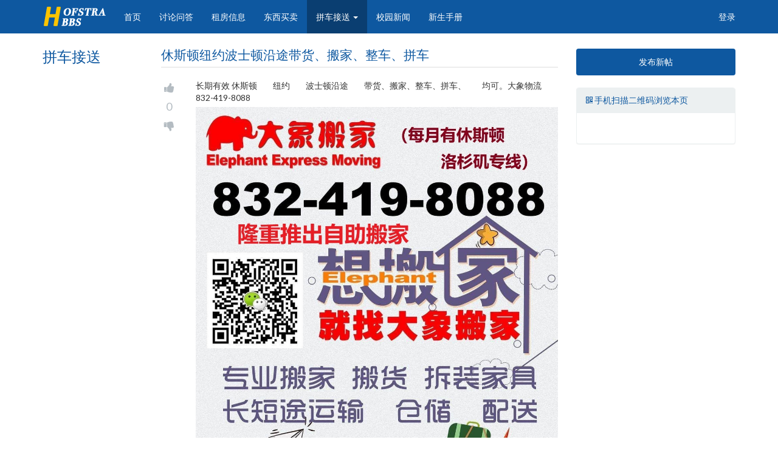

--- FILE ---
content_type: text/html; charset=utf-8
request_url: https://hofstrabbs.com/forum/pickup/post/610cac8e5201276355e57711
body_size: 3217
content:
<!doctype html>
<html>
<head>
<meta http-equiv="content-type" content="text/html; charset=utf-8">
<title>
休斯顿纽约波士顿沿途带货、搬家、整车、拼车 |
 Hofstra BBS 霍夫校园论坛 </title>
<meta name="description" content="
休斯顿纽约波士顿沿途带货、搬家、整车、拼车 | 拼车接送
" />
<meta name="author" content="Hofstra BBS 霍夫校园论坛"/>
<meta name="viewport" content="width=device-width, initial-scale=1"/>
<link rel="icon" type="image/png" href="//tingkr-test.s3.amazonaws.com/org/brand/57fd13db421aa916c0ec5397-1481006707.png"/>
<link rel="stylesheet" href="/static/css/themes/blueyellow/bootstrap.min.css"/>
<link href="//cdnjs.cloudflare.com/ajax/libs/font-awesome/4.6.3/css/font-awesome.min.css" rel="stylesheet"/>
<link rel="stylesheet" href="/static/css/themes/common.min.css?v=e7a6d557"/>
<link rel="stylesheet" href="/static/css/themes/blueyellow/custom.min.css?v=54223ebb"/>
<link rel="stylesheet" href="/static/plugins/colorbox/colorbox.css"/>
<link href="//tingkr-test.s3.amazonaws.com/org/brand/57fd13db421aa916c0ec5397-1481006707.png" rel="apple-touch-icon-precomposed"/>
<meta content="yes" name="apple-mobile-web-app-capable"/>
<meta content="default" name="apple-mobile-web-app-status-bar-style"/>


<link href="/static/plugins/freditor/css/froala_editor.min.css" rel="stylesheet" />
<link href="/static/plugins/freditor/css/froala_style.min.css" rel="stylesheet" />
<link href="/static/plugins/freditor/css/plugins.combined.min.css" rel="stylesheet" />


</head>
<body>

<div class="navbar navbar-default navbar-fixed-top" id="navtop">
    <div class="container">
        <div class="navbar-header">
            <a href="/" class="navbar-brand" id="navbar_logo" data-orgid="57fd13db421aa916c0ec5396">
            
            <img src="https://s3.amazonaws.com/ivymate/hofstrabbs/logo.png" data-retina="https://s3.amazonaws.com/ivymate/hofstrabbs/logo2x.png"/>
            
            </a>
            <button class="navbar-toggle" type="button" data-toggle="collapse" data-target="#navbar-main">
                <span class="icon-bar"></span>
                <span class="icon-bar"></span>
                <span class="icon-bar"></span>
            </button>
        </div>
        <div class="navbar-collapse collapse" id="navbar-main">
            
            <ul class="nav navbar-nav">
                
                <li class="navbar_topitem">
                    <a href="/"
                        >
                        首页
                    </a>
                </li>
                
                
                <li class="navbar_topitem">
                    <a href="/forum/discussion"
                        >
                        讨论问答
                    </a>
                </li>
                
                
                <li class="navbar_topitem">
                    <a href="/forum/housing"
                        >
                        租房信息
                    </a>
                </li>
                
                
                <li class="navbar_topitem">
                    <a href="/forum/buy-sell"
                        >
                        东西买卖
                    </a>
                </li>
                
                
                <li class="navbar_topitem">
                    <a href="javascript:void(0);" class="dropdown-toggle" data-toggle="dropdown">
                        拼车接送 <b class="caret"></b>
                    </a>
                    <ul class="dropdown-menu" style="min-width:104px">
                        <li>
                            <a href="/forum/pickup"
                                >
                                接机接送
                            </a>
                        </li>
                        <li>
                            <a href="/carpool"
                                >
                                拼车出行
                            </a>
                        </li>
                    </ul>
                </li>
                
                
                <li class="navbar_topitem">
                    <a href="/forum/news"
                        >
                        校园新闻
                    </a>
                </li>
                
                
                <li class="navbar_topitem">
                    <a href="https://manual.hofstrabbs.com/"
                         target="_blank" >
                        新生手册
                    </a>
                </li>
                
            </ul>
            

            <ul class="nav navbar-nav navbar-right">
                <li ><a href="/signin">登录</a></li>
            </ul>
        </div>
    </div>
</div>

<div id="c-main">

    <div id="c-main-content" class="container">
        
<div class="row">
    <div class="col-xs-12 col-sm-3 col-md-2">
        
<div class="c-mb-sm">
    <h3 class="c-mt-sm"><a href="/forum/pickup">拼车接送</a></h3>
    
</div>

    </div>
    <div class="col-xs-12 col-sm-9 col-md-7 c-pb-lg">
        
<legend class="c-pb-xs c-mt-xs">
    休斯顿纽约波士顿沿途带货、搬家、整车、拼车
</legend>
<div class="row">
    
    <div class="hidden-xs col-sm-1 text-center text-muted c-link-no-underline c-text-size-lg post_votes"
            id="post_post_container">
        <div>
            <a href="javascript:void(0)" class="fa fa-thumbs-up btn_thumb_up"
                title="Like" data-postid="610cac8e5201276355e57711"></a>
        </div>
        <div>
            <div class="post_votes_count c-mt-xs c-mb-xs">0</div>
        </div>
        <div>
            <a href="javascript:void(0);" class="fa fa-thumbs-down btn_thumb_down"
                title="Dislike" data-postid="610cac8e5201276355e57711"></a>
        </div>
    </div>
    <div class="col-xs-12 col-sm-11">
        <div class="fr-view">
            <p>长期有效 休斯顿<img alt="" border="0" class="fr-dii fr-draggable" height="16" src="https://static.xx.fbcdn.net/images/emoji.php/v9/tc3/1/16/2194.png" style="width: 16px;">纽约<img alt="" border="0" class="fr-dii fr-draggable" height="16" src="https://static.xx.fbcdn.net/images/emoji.php/v9/tc3/1/16/2194.png" style="width: 16px;">波士顿沿途<img alt="" border="0" class="fr-dii fr-draggable" height="16" src="https://static.xx.fbcdn.net/images/emoji.php/v9/t3d/1/16/1f4e6.png" style="width: 16px;">带货、搬家、整车、拼车、<img alt="" border="0" class="fr-dii fr-draggable" height="16" src="https://static.xx.fbcdn.net/images/emoji.php/v9/t97/1/16/1f69b.png" style="width: 16px;">均可。大象物流️832-419-8088<img class="fr-dib fr-draggable" src="https://ivymate.s3.amazonaws.com/post/img9/1628220556-60bd715c3737b4ff3797c603.jpeg"></p>
        </div>
        <div class="row c-mt-md">
            <div class="col-xs-12 text-right text-muted">
                <p>
                    <em>ganxianen</em> 发布于
                    <em data-localtime>2021-08-06T03:29:18Z</em>
                </p>
            </div>
        </div>
        <div class="row">
            <div class="col-xs-12">
                
                <div class="btn-group">
                <a href="javascript:void(0)" class="btn btn-default btn-sm btn_post_report"
                    data-postid="610cac8e5201276355e57711"
                    data-action="/forum/pickup/report">
                    <span class="fa fa-bug"></span> 举报
                </a>
                </div>
                
            </div>
        </div>
    </div>
</div>

<h4 class="c-section-title c-mt-lg">0 条回复</h4>
<ul class="list-unstyled" id="post_response_list">

</ul>





<div id="post_add_response" class="c-mt-lg">

    <div class="well text-center">
        <a href="/signin?next=https://hofstrabbs.com/org/hofstrabbs/forum/pickup/post/610cac8e5201276355e57711#post_add_response" class="alert-link c-link-red">
        <i class="fa fa-sign-in"></i>
        请登录后添加您的回复
        </a>
    </div>

</div>




    </div>
    <div class="col-xs-12 col-sm-9 col-sm-offset-3 col-md-3 col-md-offset-0">
        

<div class="c-mt-sm c-pb-md">
    <a href="/forum/pickup/post/new" class="btn btn-block btn-primary">
        发布新帖
    </a>
</div>

<div class="panel panel-default hidden-xs c-pb-md">
    <div class="panel-heading"><i class="fa fa-qrcode"></i> 手机扫描二维码浏览本页</div>
    <div class="panel-body">
        <div id="qrcode_container"></div>
    </div>
</div>





    </div>
</div>

    </div>

</div>


<hr class="featurette-divider">
<div class="container c-footer text-muted">
    <p>
        &copy; 2023 hofstrabbs.com
    </p>
</div>


<script src="//cdnjs.cloudflare.com/ajax/libs/jquery/2.2.4/jquery.min.js"></script>
<script src="//maxcdn.bootstrapcdn.com/bootstrap/3.3.5/js/bootstrap.min.js"></script>
<script src="//cdnjs.cloudflare.com/ajax/libs/jquery-noty/2.3.8/packaged/jquery.noty.packaged.min.js"></script>
<script src="/static/plugins/localtime/lt.min.js"></script>
<script src="/static/plugins/cookie/cookie.js"></script>
<script src="/static/plugins/colorbox/jquery.colorbox-min.js"></script>
<script src="/static/js/base.min.js?v=73cbf8f5"></script>
<script src="/static/js/notify.min.js?v=dd4794ab"></script>
<script>
window.dfc="";
window.rd="";
window.static_prefix="/static";
window.logined =  false ;
base.init();
</script>
<script>
(function(i,s,o,g,r,a,m){i['GoogleAnalyticsObject']=r;i[r]=i[r]||function(){
(i[r].q=i[r].q||[]).push(arguments)},i[r].l=1*new Date();a=s.createElement(o),
m=s.getElementsByTagName(o)[0];a.async=1;a.src=g;m.parentNode.insertBefore(a,m)
})(window,document,'script','https://www.google-analytics.com/analytics.js','ga');
ga('create', 'UA-49025962-5', 'auto');
ga('send', 'pageview');
ga('create', 'UA-49025962-6', 'auto', {'name':'orgTracker'});
ga('orgTracker.send', 'pageview');
</script>


<script src="/static/js/post.min.js?v=717b3d48"></script>

<script src="https://js.stripe.com/v2/"></script>
<script src="/static/plugins/payment/jquery.payment.js"></script>
<script src="/static/js/payment.min.js?v=3aa4a76a"></script>
<script src="/static/plugins/qrcode/qrcode.min.js"></script>

<script src="/static/plugins/freditor/js/froala_editor.min.js"></script>
<script src="/static/plugins/freditor/js/plugins.combined.min.js"></script>
<script src="/static/js/freditor.min.js?v=63af3bb9"></script>

<script>
base.init_colorbox();
post.init_post();
post.init_comment();
var config = {
    min_height: 200,
    inline: false,
    btns: ['bold', 'italic', 'underline', 'insertLink',
           'insertImage', 'paragraphFormat', 'formatOL',
           'formatUL', 'align', 'color']
};
freditor.init(config);
payment.init_post_pintop("pk_live_ARn3U2mQPFeulqE5HNRFBYeu");
base.init_qrcode("qrcode_container", "https://hofstrabbs.com/org/hofstrabbs/forum/pickup/post/610cac8e5201276355e57711");
</script>

<script defer src="https://static.cloudflareinsights.com/beacon.min.js/vcd15cbe7772f49c399c6a5babf22c1241717689176015" integrity="sha512-ZpsOmlRQV6y907TI0dKBHq9Md29nnaEIPlkf84rnaERnq6zvWvPUqr2ft8M1aS28oN72PdrCzSjY4U6VaAw1EQ==" data-cf-beacon='{"version":"2024.11.0","token":"31d55cd195234f78be59ddb6b2c09b75","r":1,"server_timing":{"name":{"cfCacheStatus":true,"cfEdge":true,"cfExtPri":true,"cfL4":true,"cfOrigin":true,"cfSpeedBrain":true},"location_startswith":null}}' crossorigin="anonymous"></script>
</body>
</html>

--- FILE ---
content_type: text/css
request_url: https://hofstrabbs.com/static/css/themes/blueyellow/custom.min.css?v=54223ebb
body_size: -304
content:
/*de4300c5*/
.navbar-brand>img{position:relative;top:-8px}legend{border-bottom:1px solid #DDD}a.btn_thumb_up:link,a.btn_thumb_up:visited,a.btn_thumb_down:link,a.btn_thumb_down:visited{color:#b4bcc2}a.btn_thumb_up:hover,a.btn_thumb_up:active,a.btn_thumb_down:hover,a.btn_thumb_down:active{color:#0e58a0}

--- FILE ---
content_type: application/javascript
request_url: https://hofstrabbs.com/static/js/notify.min.js?v=dd4794ab
body_size: -276
content:
//dd4794ab
var notify=function(){"use strict";var t,e;t=function(t,e,n){var o=noty({text:"<b>"+t+"</b>",type:"success",layout:"topCenter"});if(!n){setTimeout(function(){o.close()},e===undefined?2e3:e)}};e=function(t,e,n){var o=noty({text:"<b>"+t+"</b>",type:"error",layout:"topCenter"});if(!n){setTimeout(function(){o.close()},e===undefined?3e3:e)}};return{suc:t,err:e}}();

--- FILE ---
content_type: application/javascript
request_url: https://hofstrabbs.com/static/plugins/freditor/js/plugins.combined.min.js
body_size: 64724
content:
/*!
 * froala_editor v2.3.4 (https://www.froala.com/wysiwyg-editor)
 * License https://froala.com/wysiwyg-editor/terms/
 * Copyright 2014-2016 Froala Labs
 */

!function(a){"function"==typeof define&&define.amd?define(["jquery"],a):"object"==typeof module&&module.exports?module.exports=function(b,c){return void 0===c&&(c="undefined"!=typeof window?require("jquery"):require("jquery")(b)),a(c),c}:a(jQuery)}(function(a){"use strict";a.FE.PLUGINS.align=function(b){function c(c){b.selection.save(),b.html.wrap(!0,!0,!0,!0),b.selection.restore();for(var d=b.selection.blocks(),e=0;e<d.length;e++)a(d[e]).css("text-align",c).removeClass("fr-temp-div"),""===a(d[e]).attr("class")&&a(d[e]).removeAttr("class");b.selection.save(),b.html.unwrap(),b.selection.restore()}function d(c){var d=b.selection.blocks();if(d.length){var e=b.helpers.getAlignment(a(d[0]));c.find("> *:first").replaceWith(b.icon.create("align-"+e))}}function e(c,d){var e=b.selection.blocks();if(e.length){var f=b.helpers.getAlignment(a(e[0]));d.find('a.fr-command[data-param1="'+f+'"]').addClass("fr-active")}}return{apply:c,refresh:d,refreshOnShow:e}},a.FE.DefineIcon("align",{NAME:"align-left"}),a.FE.DefineIcon("align-left",{NAME:"align-left"}),a.FE.DefineIcon("align-right",{NAME:"align-right"}),a.FE.DefineIcon("align-center",{NAME:"align-center"}),a.FE.DefineIcon("align-justify",{NAME:"align-justify"}),a.FE.RegisterCommand("align",{type:"dropdown",title:"Align",options:{left:"Align Left",center:"Align Center",right:"Align Right",justify:"Align Justify"},html:function(){var b='<ul class="fr-dropdown-list">',c=a.FE.COMMANDS.align.options;for(var d in c)c.hasOwnProperty(d)&&(b+='<li><a class="fr-command fr-title" data-cmd="align" data-param1="'+d+'" title="'+this.language.translate(c[d])+'">'+this.icon.create("align-"+d)+"</a></li>");return b+="</ul>"},callback:function(a,b){this.align.apply(b)},refresh:function(a){this.align.refresh(a)},refreshOnShow:function(a,b){this.align.refreshOnShow(a,b)},plugin:"align"})});/*!
 * froala_editor v2.3.4 (https://www.froala.com/wysiwyg-editor)
 * License https://froala.com/wysiwyg-editor/terms/
 * Copyright 2014-2016 Froala Labs
 */

!function(a){"function"==typeof define&&define.amd?define(["jquery"],a):"object"==typeof module&&module.exports?module.exports=function(b,c){return void 0===c&&(c="undefined"!=typeof window?require("jquery"):require("jquery")(b)),a(c),c}:a(jQuery)}(function(a){"use strict";a.extend(a.FE.DEFAULTS,{charCounterMax:-1,charCounterCount:!0}),a.FE.PLUGINS.charCounter=function(b){function c(){return b.$el.text().length}function d(a){if(b.opts.charCounterMax<0)return!0;if(c()<b.opts.charCounterMax)return!0;var d=a.which;return!b.keys.ctrlKey(a)&&b.keys.isCharacter(d)?(a.preventDefault(),a.stopPropagation(),b.events.trigger("charCounter.exceeded"),!1):!0}function e(d){if(b.opts.charCounterMax<0)return d;var e=a("<div>").html(d).text().length;return e+c()<=b.opts.charCounterMax?d:(b.events.trigger("charCounter.exceeded"),"")}function f(){if(b.opts.charCounterCount){var a=c()+(b.opts.charCounterMax>0?"/"+b.opts.charCounterMax:"");h.text(a),b.opts.toolbarBottom&&h.css("margin-bottom",b.$tb.outerHeight(!0));var d=b.$wp.get(0).offsetWidth-b.$wp.get(0).clientWidth;d>=0&&("rtl"==b.opts.direction?h.css("margin-left",d):h.css("margin-right",d))}}function g(){return b.$wp&&b.opts.charCounterCount?(h=a('<span class="fr-counter"></span>'),h.css("bottom",b.$wp.css("border-bottom-width")),b.$box.append(h),b.events.on("keydown",d,!0),b.events.on("paste.afterCleanup",e),b.events.on("keyup contentChanged",function(){b.events.trigger("charCounter.update")}),b.events.on("charCounter.update",f),b.events.trigger("charCounter.update"),void b.events.on("destroy",function(){a(b.o_win).off("resize.char"+b.id),h.removeData().remove(),h=null})):!1}var h;return{_init:g,count:c}}});/*!
 * froala_editor v2.3.4 (https://www.froala.com/wysiwyg-editor)
 * License https://froala.com/wysiwyg-editor/terms/
 * Copyright 2014-2016 Froala Labs
 */

!function(a){"function"==typeof define&&define.amd?define(["jquery"],a):"object"==typeof module&&module.exports?module.exports=function(b,c){return void 0===c&&(c="undefined"!=typeof window?require("jquery"):require("jquery")(b)),a(c),c}:a(jQuery)}(function(a){"use strict";a.FE.PLUGINS.codeBeautifier=function(){function a(a,c){function d(a){return a.replace(/^\s+/g,"")}function e(a){return a.replace(/\s+$/g,"")}function g(){return this.pos=0,this.token="",this.current_mode="CONTENT",this.tags={parent:"parent1",parentcount:1,parent1:""},this.tag_type="",this.token_text=this.last_token=this.last_text=this.token_type="",this.newlines=0,this.indent_content=i,this.Utils={whitespace:"\n\r	 ".split(""),single_token:"br,input,link,meta,source,!doctype,basefont,base,area,hr,wbr,param,img,isindex,embed".split(","),extra_liners:u,in_array:function(a,b){for(var c=0;c<b.length;c++)if(a==b[c])return!0;return!1}},this.is_whitespace=function(a){for(var b=0;b<a.length;a++)if(!this.Utils.in_array(a.charAt(b),this.Utils.whitespace))return!1;return!0},this.traverse_whitespace=function(){var a="";if(a=this.input.charAt(this.pos),this.Utils.in_array(a,this.Utils.whitespace)){for(this.newlines=0;this.Utils.in_array(a,this.Utils.whitespace);)o&&"\n"==a&&this.newlines<=p&&(this.newlines+=1),this.pos++,a=this.input.charAt(this.pos);return!0}return!1},this.space_or_wrap=function(a){this.line_char_count>=this.wrap_line_length?(this.print_newline(!1,a),this.print_indentation(a)):(this.line_char_count++,a.push(" "))},this.get_content=function(){for(var a="",b=[];"<"!=this.input.charAt(this.pos);){if(this.pos>=this.input.length)return b.length?b.join(""):["","TK_EOF"];if(this.traverse_whitespace())this.space_or_wrap(b);else{if(q){var c=this.input.substr(this.pos,3);if("{{#"==c||"{{/"==c)break;if("{{!"==c)return[this.get_tag(),"TK_TAG_HANDLEBARS_COMMENT"];if("{{"==this.input.substr(this.pos,2)&&"{{else}}"==this.get_tag(!0))break}a=this.input.charAt(this.pos),this.pos++,this.line_char_count++,b.push(a)}}return b.length?b.join(""):""},this.get_contents_to=function(a){if(this.pos==this.input.length)return["","TK_EOF"];var b="",c=new RegExp("</"+a+"\\s*>","igm");c.lastIndex=this.pos;var d=c.exec(this.input),e=d?d.index:this.input.length;return this.pos<e&&(b=this.input.substring(this.pos,e),this.pos=e),b},this.record_tag=function(a){this.tags[a+"count"]?(this.tags[a+"count"]++,this.tags[a+this.tags[a+"count"]]=this.indent_level):(this.tags[a+"count"]=1,this.tags[a+this.tags[a+"count"]]=this.indent_level),this.tags[a+this.tags[a+"count"]+"parent"]=this.tags.parent,this.tags.parent=a+this.tags[a+"count"]},this.retrieve_tag=function(a){if(this.tags[a+"count"]){for(var b=this.tags.parent;b&&a+this.tags[a+"count"]!=b;)b=this.tags[b+"parent"];b&&(this.indent_level=this.tags[a+this.tags[a+"count"]],this.tags.parent=this.tags[b+"parent"]),delete this.tags[a+this.tags[a+"count"]+"parent"],delete this.tags[a+this.tags[a+"count"]],1==this.tags[a+"count"]?delete this.tags[a+"count"]:this.tags[a+"count"]--}},this.indent_to_tag=function(a){if(this.tags[a+"count"]){for(var b=this.tags.parent;b&&a+this.tags[a+"count"]!=b;)b=this.tags[b+"parent"];b&&(this.indent_level=this.tags[a+this.tags[a+"count"]])}},this.get_tag=function(a){var b,c,d,e="",f=[],g="",h=!1,i=!0,j=this.pos,l=this.line_char_count;a=void 0!==a?a:!1;do{if(this.pos>=this.input.length)return a&&(this.pos=j,this.line_char_count=l),f.length?f.join(""):["","TK_EOF"];if(e=this.input.charAt(this.pos),this.pos++,this.Utils.in_array(e,this.Utils.whitespace))h=!0;else{if(("'"==e||'"'==e)&&(e+=this.get_unformatted(e),h=!0),"="==e&&(h=!1),f.length&&"="!=f[f.length-1]&&">"!=e&&h){if(this.space_or_wrap(f),h=!1,!i&&"force"==r&&"/"!=e){this.print_newline(!0,f),this.print_indentation(f);for(var m=0;s>m;m++)f.push(k)}for(var o=0;o<f.length;o++)if(" "==f[o]){i=!1;break}}if(q&&"<"==d&&e+this.input.charAt(this.pos)=="{{"&&(e+=this.get_unformatted("}}"),f.length&&" "!=f[f.length-1]&&"<"!=f[f.length-1]&&(e=" "+e),h=!0),"<"!=e||d||(b=this.pos-1,d="<"),q&&!d&&f.length>=2&&"{"==f[f.length-1]&&"{"==f[f.length-2]&&(b="#"==e||"/"==e||"!"==e?this.pos-3:this.pos-2,d="{"),this.line_char_count++,f.push(e),f[1]&&("!"==f[1]||"?"==f[1]||"%"==f[1])){f=[this.get_comment(b)];break}if(q&&f[1]&&"{"==f[1]&&f[2]&&"!"==f[2]){f=[this.get_comment(b)];break}if(q&&"{"==d&&f.length>2&&"}"==f[f.length-2]&&"}"==f[f.length-1])break}}while(">"!=e);var p,t,u=f.join("");p=-1!=u.indexOf(" ")?u.indexOf(" "):"{"==u[0]?u.indexOf("}"):u.indexOf(">"),t="<"!=u[0]&&q?"#"==u[2]?3:2:1;var v=u.substring(t,p).toLowerCase();return"/"==u.charAt(u.length-2)||this.Utils.in_array(v,this.Utils.single_token)?a||(this.tag_type="SINGLE"):q&&"{"==u[0]&&"else"==v?a||(this.indent_to_tag("if"),this.tag_type="HANDLEBARS_ELSE",this.indent_content=!0,this.traverse_whitespace()):this.is_unformatted(v,n)?(g=this.get_unformatted("</"+v+">",u),f.push(g),c=this.pos-1,this.tag_type="SINGLE"):"script"==v&&(-1==u.search("type")||u.search("type")>-1&&u.search(/\b(text|application)\/(x-)?(javascript|ecmascript|jscript|livescript)/)>-1)?a||(this.record_tag(v),this.tag_type="SCRIPT"):"style"==v&&(-1==u.search("type")||u.search("type")>-1&&u.search("text/css")>-1)?a||(this.record_tag(v),this.tag_type="STYLE"):"!"==v.charAt(0)?a||(this.tag_type="SINGLE",this.traverse_whitespace()):a||("/"==v.charAt(0)?(this.retrieve_tag(v.substring(1)),this.tag_type="END"):(this.record_tag(v),"html"!=v.toLowerCase()&&(this.indent_content=!0),this.tag_type="START"),this.traverse_whitespace()&&this.space_or_wrap(f),this.Utils.in_array(v,this.Utils.extra_liners)&&(this.print_newline(!1,this.output),this.output.length&&"\n"!=this.output[this.output.length-2]&&this.print_newline(!0,this.output))),a&&(this.pos=j,this.line_char_count=l),f.join("")},this.get_comment=function(a){var b="",c=">",d=!1;this.pos=a;var e=this.input.charAt(this.pos);for(this.pos++;this.pos<=this.input.length&&(b+=e,b[b.length-1]!=c[c.length-1]||-1==b.indexOf(c));)!d&&b.length<10&&(0===b.indexOf("<![if")?(c="<![endif]>",d=!0):0===b.indexOf("<![cdata[")?(c="]]>",d=!0):0===b.indexOf("<![")?(c="]>",d=!0):0===b.indexOf("<!--")?(c="-->",d=!0):0===b.indexOf("{{!")?(c="}}",d=!0):0===b.indexOf("<?")?(c="?>",d=!0):0===b.indexOf("<%")&&(c="%>",d=!0)),e=this.input.charAt(this.pos),this.pos++;return b},this.get_unformatted=function(a,b){if(b&&-1!=b.toLowerCase().indexOf(a))return"";var c="",d="",e=0,f=!0;do{if(this.pos>=this.input.length)return d;if(c=this.input.charAt(this.pos),this.pos++,this.Utils.in_array(c,this.Utils.whitespace)){if(!f){this.line_char_count--;continue}if("\n"==c||"\r"==c){d+="\n",this.line_char_count=0;continue}}d+=c,this.line_char_count++,f=!0,q&&"{"==c&&d.length&&"{"==d[d.length-2]&&(d+=this.get_unformatted("}}"),e=d.length)}while(-1==d.toLowerCase().indexOf(a,e));return d},this.get_token=function(){var a;if("TK_TAG_SCRIPT"==this.last_token||"TK_TAG_STYLE"==this.last_token){var b=this.last_token.substr(7);return a=this.get_contents_to(b),"string"!=typeof a?a:[a,"TK_"+b]}if("CONTENT"==this.current_mode)return a=this.get_content(),"string"!=typeof a?a:[a,"TK_CONTENT"];if("TAG"==this.current_mode){if(a=this.get_tag(),"string"!=typeof a)return a;var c="TK_TAG_"+this.tag_type;return[a,c]}},this.get_full_indent=function(a){return a=this.indent_level+a||0,1>a?"":new Array(a+1).join(this.indent_string)},this.is_unformatted=function(a,b){if(!this.Utils.in_array(a,b))return!1;if("a"!=a.toLowerCase()||!this.Utils.in_array("a",b))return!0;var c=this.get_tag(!0),d=(c||"").match(/^\s*<\s*\/?([a-z]*)\s*[^>]*>\s*$/);return!d||this.Utils.in_array(d,b)?!0:!1},this.printer=function(a,b,c,f,g){this.input=a||"",this.output=[],this.indent_character=b,this.indent_string="",this.indent_size=c,this.brace_style=g,this.indent_level=0,this.wrap_line_length=f,this.line_char_count=0;for(var h=0;h<this.indent_size;h++)this.indent_string+=this.indent_character;this.print_newline=function(a,b){this.line_char_count=0,b&&b.length&&(a||"\n"!=b[b.length-1])&&("\n"!=b[b.length-1]&&(b[b.length-1]=e(b[b.length-1])),b.push("\n"))},this.print_indentation=function(a){for(var b=0;b<this.indent_level;b++)a.push(this.indent_string),this.line_char_count+=this.indent_string.length},this.print_token=function(a){(!this.is_whitespace(a)||this.output.length)&&((a||""!==a)&&this.output.length&&"\n"==this.output[this.output.length-1]&&(this.print_indentation(this.output),a=d(a)),this.print_token_raw(a))},this.print_token_raw=function(a){this.newlines>0&&(a=e(a)),a&&""!==a&&(a.length>1&&"\n"==a[a.length-1]?(this.output.push(a.slice(0,-1)),this.print_newline(!1,this.output)):this.output.push(a));for(var b=0;b<this.newlines;b++)this.print_newline(b>0,this.output);this.newlines=0},this.indent=function(){this.indent_level++},this.unindent=function(){this.indent_level>0&&this.indent_level--}},this}var h,i,j,k,l,m,n,o,p,q,r,s,t,u;for(c=c||{},void 0!==c.wrap_line_length&&0!==parseInt(c.wrap_line_length,10)||void 0===c.max_char||0===parseInt(c.max_char,10)||(c.wrap_line_length=c.max_char),i=void 0===c.indent_inner_html?!1:c.indent_inner_html,j=void 0===c.indent_size?4:parseInt(c.indent_size,10),k=void 0===c.indent_char?" ":c.indent_char,m=void 0===c.brace_style?"collapse":c.brace_style,l=0===parseInt(c.wrap_line_length,10)?32786:parseInt(c.wrap_line_length||250,10),n=c.unformatted||["a","span","img","bdo","em","strong","dfn","code","samp","kbd","var","cite","abbr","acronym","q","sub","sup","tt","i","b","big","small","u","s","strike","font","ins","del","address","pre"],o=void 0===c.preserve_newlines?!0:c.preserve_newlines,p=o?isNaN(parseInt(c.max_preserve_newlines,10))?32786:parseInt(c.max_preserve_newlines,10):0,q=void 0===c.indent_handlebars?!1:c.indent_handlebars,r=void 0===c.wrap_attributes?"auto":c.wrap_attributes,s=void 0===c.wrap_attributes_indent_size?j:parseInt(c.wrap_attributes_indent_size,10)||j,t=void 0===c.end_with_newline?!1:c.end_with_newline,u=Array.isArray(c.extra_liners)?c.extra_liners.concat():"string"==typeof c.extra_liners?c.extra_liners.split(","):"head,body,/html".split(","),c.indent_with_tabs&&(k="	",j=1),h=new g,h.printer(a,k,j,l,m);;){var v=h.get_token();if(h.token_text=v[0],h.token_type=v[1],"TK_EOF"==h.token_type)break;switch(h.token_type){case"TK_TAG_START":h.print_newline(!1,h.output),h.print_token(h.token_text),h.indent_content&&(h.indent(),h.indent_content=!1),h.current_mode="CONTENT";break;case"TK_TAG_STYLE":case"TK_TAG_SCRIPT":h.print_newline(!1,h.output),h.print_token(h.token_text),h.current_mode="CONTENT";break;case"TK_TAG_END":if("TK_CONTENT"==h.last_token&&""===h.last_text){var w=h.token_text.match(/\w+/)[0],x=null;h.output.length&&(x=h.output[h.output.length-1].match(/(?:<|{{#)\s*(\w+)/)),(null==x||x[1]!=w&&!h.Utils.in_array(x[1],n))&&h.print_newline(!1,h.output)}h.print_token(h.token_text),h.current_mode="CONTENT";break;case"TK_TAG_SINGLE":var y=h.token_text.match(/^\s*<([a-z-]+)/i);y&&h.Utils.in_array(y[1],n)||h.print_newline(!1,h.output),h.print_token(h.token_text),h.current_mode="CONTENT";break;case"TK_TAG_HANDLEBARS_ELSE":h.print_token(h.token_text),h.indent_content&&(h.indent(),h.indent_content=!1),h.current_mode="CONTENT";break;case"TK_TAG_HANDLEBARS_COMMENT":h.print_token(h.token_text),h.current_mode="TAG";break;case"TK_CONTENT":h.print_token(h.token_text),h.current_mode="TAG";break;case"TK_STYLE":case"TK_SCRIPT":if(""!==h.token_text){h.print_newline(!1,h.output);var z,A=h.token_text,B=1;"TK_SCRIPT"==h.token_type?z="function"==typeof f&&f:"TK_STYLE"==h.token_type&&(z="function"==typeof b&&b),"keep"==c.indent_scripts?B=0:"separate"==c.indent_scripts&&(B=-h.indent_level);var C=h.get_full_indent(B);if(z)A=z(A.replace(/^\s*/,C),c);else{var D=A.match(/^\s*/)[0],E=D.match(/[^\n\r]*$/)[0].split(h.indent_string).length-1,F=h.get_full_indent(B-E);A=A.replace(/^\s*/,C).replace(/\r\n|\r|\n/g,"\n"+F).replace(/\s+$/,"")}A&&(h.print_token_raw(A),h.print_newline(!0,h.output))}h.current_mode="TAG";break;default:""!==h.token_text&&h.print_token(h.token_text)}h.last_token=h.token_type,h.last_text=h.token_text}var G=h.output.join("").replace(/[\r\n\t ]+$/,"");return t&&(G+="\n"),G}function b(a,b){function c(){return v=a.charAt(++x),v||""}function d(b){var d="",e=x;return b&&g(),d=a.charAt(x+1)||"",x=e-1,c(),d}function e(b){for(var d=x;c();)if("\\"===v)c();else{if(-1!==b.indexOf(v))break;if("\n"===v)break}return a.substring(d,x+1)}function f(a){var b=x,d=e(a);return x=b-1,c(),d}function g(){for(var a="";w.test(d());)c(),a+=v;return a}function h(){var a="";for(v&&w.test(v)&&(a=v);w.test(c());)a+=v;return a}function i(b){var e=x;for(b="/"===d(),c();c();){if(!b&&"*"===v&&"/"===d()){c();break}if(b&&"\n"===v)return a.substring(e,x)}return a.substring(e,x)+v}function j(b){return a.substring(x-b.length,x).toLowerCase()===b}function k(){for(var b=0,c=x+1;c<a.length;c++){var d=a.charAt(c);if("{"===d)return!0;if("("===d)b+=1;else if(")"===d){if(0==b)return!1;b-=1}else if(";"===d||"}"===d)return!1}return!1}function l(){B++,z+=A}function m(){B--,z=z.slice(0,-p)}var n={"@page":!0,"@font-face":!0,"@keyframes":!0,"@media":!0,"@supports":!0,"@document":!0},o={"@media":!0,"@supports":!0,"@document":!0};b=b||{},a=a||"",a=a.replace(/\r\n|[\r\u2028\u2029]/g,"\n");var p=b.indent_size||4,q=b.indent_char||" ",r=void 0===b.selector_separator_newline?!0:b.selector_separator_newline,s=void 0===b.end_with_newline?!1:b.end_with_newline,t=void 0===b.newline_between_rules?!0:b.newline_between_rules,u=b.eol?b.eol:"\n";"string"==typeof p&&(p=parseInt(p,10)),b.indent_with_tabs&&(q="	",p=1),u=u.replace(/\\r/,"\r").replace(/\\n/,"\n");var v,w=/^\s+$/,x=-1,y=0,z=a.match(/^[\t ]*/)[0],A=new Array(p+1).join(q),B=0,C=0,D={};D["{"]=function(a){D.singleSpace(),E.push(a),D.newLine()},D["}"]=function(a){D.newLine(),E.push(a),D.newLine()},D._lastCharWhitespace=function(){return w.test(E[E.length-1])},D.newLine=function(a){E.length&&(a||"\n"===E[E.length-1]||D.trim(),E.push("\n"),z&&E.push(z))},D.singleSpace=function(){E.length&&!D._lastCharWhitespace()&&E.push(" ")},D.preserveSingleSpace=function(){L&&D.singleSpace()},D.trim=function(){for(;D._lastCharWhitespace();)E.pop()};for(var E=[],F=!1,G=!1,H=!1,I="",J="";;){var K=h(),L=""!==K,M=-1!==K.indexOf("\n");if(J=I,I=v,!v)break;if("/"===v&&"*"===d()){var N=0===B;(M||N)&&D.newLine(),E.push(i()),D.newLine(),N&&D.newLine(!0)}else if("/"===v&&"/"===d())M||"{"===J||D.trim(),D.singleSpace(),E.push(i()),D.newLine();else if("@"===v){D.preserveSingleSpace(),E.push(v);var O=f(": ,;{}()[]/='\"");O.match(/[ :]$/)&&(c(),O=e(": ").replace(/\s$/,""),E.push(O),D.singleSpace()),O=O.replace(/\s$/,""),O in n&&(C+=1,O in o&&(H=!0))}else"#"===v&&"{"===d()?(D.preserveSingleSpace(),E.push(e("}"))):"{"===v?"}"===d(!0)?(g(),c(),D.singleSpace(),E.push("{}"),D.newLine(),t&&0===B&&D.newLine(!0)):(l(),D["{"](v),H?(H=!1,F=B>C):F=B>=C):"}"===v?(m(),D["}"](v),F=!1,G=!1,C&&C--,t&&0===B&&D.newLine(!0)):":"===v?(g(),!F&&!H||j("&")||k()?":"===d()?(c(),E.push("::")):E.push(":"):(G=!0,E.push(":"),D.singleSpace())):'"'===v||"'"===v?(D.preserveSingleSpace(),E.push(e(v))):";"===v?(G=!1,E.push(v),D.newLine()):"("===v?j("url")?(E.push(v),g(),c()&&(")"!==v&&'"'!==v&&"'"!==v?E.push(e(")")):x--)):(y++,D.preserveSingleSpace(),E.push(v),g()):")"===v?(E.push(v),y--):","===v?(E.push(v),g(),r&&!G&&1>y?D.newLine():D.singleSpace()):"]"===v?E.push(v):"["===v?(D.preserveSingleSpace(),E.push(v)):"="===v?(g(),v="=",E.push(v)):(D.preserveSingleSpace(),E.push(v))}var P="";return z&&(P+=z),P+=E.join("").replace(/[\r\n\t ]+$/,""),s&&(P+="\n"),"\n"!=u&&(P=P.replace(/[\n]/g,u)),P}function c(a,b){for(var c=0;c<b.length;c+=1)if(b[c]===a)return!0;return!1}function d(a){return a.replace(/^\s+|\s+$/g,"")}function e(a){return a.replace(/^\s+/g,"")}function f(a,b){var c=new g(a,b);return c.beautify()}function g(a,b){function f(a,b){var c=0;a&&(c=a.indentation_level,!R.just_added_newline()&&a.line_indent_level>c&&(c=a.line_indent_level));var d={mode:b,parent:a,last_text:a?a.last_text:"",last_word:a?a.last_word:"",declaration_statement:!1,declaration_assignment:!1,multiline_frame:!1,if_block:!1,else_block:!1,do_block:!1,do_while:!1,in_case_statement:!1,in_case:!1,case_body:!1,indentation_level:c,line_indent_level:a?a.line_indent_level:c,start_line_index:R.get_line_number(),ternary_depth:0};return d}function g(a){var b=a.newlines,c=ba.keep_array_indentation&&t(Y.mode);if(c)for(d=0;b>d;d+=1)n(d>0);else if(ba.max_preserve_newlines&&b>ba.max_preserve_newlines&&(b=ba.max_preserve_newlines),ba.preserve_newlines&&a.newlines>1){n();for(var d=1;b>d;d+=1)n(!0)}U=a,aa[U.type]()}function h(a){a=a.replace(/\x0d/g,"");for(var b=[],c=a.indexOf("\n");-1!==c;)b.push(a.substring(0,c)),a=a.substring(c+1),c=a.indexOf("\n");return a.length&&b.push(a),b}function m(a){if(a=void 0===a?!1:a,!R.just_added_newline())if(ba.preserve_newlines&&U.wanted_newline||a)n(!1,!0);else if(ba.wrap_line_length){var b=R.current_line.get_character_count()+U.text.length+(R.space_before_token?1:0);b>=ba.wrap_line_length&&n(!1,!0)}}function n(a,b){if(!b&&";"!==Y.last_text&&","!==Y.last_text&&"="!==Y.last_text&&"TK_OPERATOR"!==V)for(;Y.mode===l.Statement&&!Y.if_block&&!Y.do_block;)v();R.add_new_line(a)&&(Y.multiline_frame=!0)}function o(){R.just_added_newline()&&(ba.keep_array_indentation&&t(Y.mode)&&U.wanted_newline?(R.current_line.push(U.whitespace_before),R.space_before_token=!1):R.set_indent(Y.indentation_level)&&(Y.line_indent_level=Y.indentation_level))}function p(a){return R.raw?void R.add_raw_token(U):(ba.comma_first&&"TK_COMMA"===V&&R.just_added_newline()&&","===R.previous_line.last()&&(R.previous_line.pop(),o(),R.add_token(","),R.space_before_token=!0),a=a||U.text,o(),void R.add_token(a))}function q(){Y.indentation_level+=1}function r(){Y.indentation_level>0&&(!Y.parent||Y.indentation_level>Y.parent.indentation_level)&&(Y.indentation_level-=1)}function s(a){Y?($.push(Y),Z=Y):Z=f(null,a),Y=f(Z,a)}function t(a){return a===l.ArrayLiteral}function u(a){return c(a,[l.Expression,l.ForInitializer,l.Conditional])}function v(){$.length>0&&(Z=Y,Y=$.pop(),Z.mode===l.Statement&&R.remove_redundant_indentation(Z))}function w(){return Y.parent.mode===l.ObjectLiteral&&Y.mode===l.Statement&&(":"===Y.last_text&&0===Y.ternary_depth||"TK_RESERVED"===V&&c(Y.last_text,["get","set"]))}function x(){return"TK_RESERVED"===V&&c(Y.last_text,["var","let","const"])&&"TK_WORD"===U.type||"TK_RESERVED"===V&&"do"===Y.last_text||"TK_RESERVED"===V&&"return"===Y.last_text&&!U.wanted_newline||"TK_RESERVED"===V&&"else"===Y.last_text&&("TK_RESERVED"!==U.type||"if"!==U.text)||"TK_END_EXPR"===V&&(Z.mode===l.ForInitializer||Z.mode===l.Conditional)||"TK_WORD"===V&&Y.mode===l.BlockStatement&&!Y.in_case&&"--"!==U.text&&"++"!==U.text&&"function"!==W&&"TK_WORD"!==U.type&&"TK_RESERVED"!==U.type||Y.mode===l.ObjectLiteral&&(":"===Y.last_text&&0===Y.ternary_depth||"TK_RESERVED"===V&&c(Y.last_text,["get","set"]))?(s(l.Statement),q(),"TK_RESERVED"===V&&c(Y.last_text,["var","let","const"])&&"TK_WORD"===U.type&&(Y.declaration_statement=!0),w()||m("TK_RESERVED"===U.type&&c(U.text,["do","for","if","while"])),!0):!1}function y(a,b){for(var c=0;c<a.length;c++){var e=d(a[c]);if(e.charAt(0)!==b)return!1}return!0}function z(a,b){for(var c,d=0,e=a.length;e>d;d++)if(c=a[d],c&&0!==c.indexOf(b))return!1;return!0}function A(a){return c(a,["case","return","do","if","throw","else"])}function B(a){var b=S+(a||0);return 0>b||b>=ca.length?null:ca[b]}function C(){x();var a=l.Expression;if("["===U.text){if("TK_WORD"===V||")"===Y.last_text)return"TK_RESERVED"===V&&c(Y.last_text,T.line_starters)&&(R.space_before_token=!0),s(a),p(),q(),void(ba.space_in_paren&&(R.space_before_token=!0));a=l.ArrayLiteral,t(Y.mode)&&("["===Y.last_text||","===Y.last_text&&("]"===W||"}"===W))&&(ba.keep_array_indentation||n())}else"TK_RESERVED"===V&&"for"===Y.last_text?a=l.ForInitializer:"TK_RESERVED"===V&&c(Y.last_text,["if","while"])&&(a=l.Conditional);";"===Y.last_text||"TK_START_BLOCK"===V?n():"TK_END_EXPR"===V||"TK_START_EXPR"===V||"TK_END_BLOCK"===V||"."===Y.last_text?m(U.wanted_newline):"TK_RESERVED"===V&&"("===U.text||"TK_WORD"===V||"TK_OPERATOR"===V?"TK_RESERVED"===V&&("function"===Y.last_word||"typeof"===Y.last_word)||"*"===Y.last_text&&"function"===W?ba.space_after_anon_function&&(R.space_before_token=!0):"TK_RESERVED"!==V||!c(Y.last_text,T.line_starters)&&"catch"!==Y.last_text||ba.space_before_conditional&&(R.space_before_token=!0):R.space_before_token=!0,"("===U.text&&"TK_RESERVED"===V&&"await"===Y.last_word&&(R.space_before_token=!0),"("===U.text&&("TK_EQUALS"===V||"TK_OPERATOR"===V)&&(w()||m()),s(a),p(),ba.space_in_paren&&(R.space_before_token=!0),q()}function D(){for(;Y.mode===l.Statement;)v();Y.multiline_frame&&m("]"===U.text&&t(Y.mode)&&!ba.keep_array_indentation),ba.space_in_paren&&("TK_START_EXPR"!==V||ba.space_in_empty_paren?R.space_before_token=!0:(R.trim(),R.space_before_token=!1)),"]"===U.text&&ba.keep_array_indentation?(p(),v()):(v(),p()),R.remove_redundant_indentation(Z),Y.do_while&&Z.mode===l.Conditional&&(Z.mode=l.Expression,Y.do_block=!1,Y.do_while=!1)}function E(){var a=B(1),b=B(2);s(b&&(":"===b.text&&c(a.type,["TK_STRING","TK_WORD","TK_RESERVED"])||c(a.text,["get","set"])&&c(b.type,["TK_WORD","TK_RESERVED"]))?c(W,["class","interface"])?l.BlockStatement:l.ObjectLiteral:l.BlockStatement);var d=!a.comments_before.length&&"}"===a.text,e=d&&"function"===Y.last_word&&"TK_END_EXPR"===V;"expand"===ba.brace_style||"none"===ba.brace_style&&U.wanted_newline?"TK_OPERATOR"!==V&&(e||"TK_EQUALS"===V||"TK_RESERVED"===V&&A(Y.last_text)&&"else"!==Y.last_text)?R.space_before_token=!0:n(!1,!0):"TK_OPERATOR"!==V&&"TK_START_EXPR"!==V?"TK_START_BLOCK"===V?n():R.space_before_token=!0:t(Z.mode)&&","===Y.last_text&&("}"===W?R.space_before_token=!0:n()),p(),q()}function F(){for(;Y.mode===l.Statement;)v();var a="TK_START_BLOCK"===V;"expand"===ba.brace_style?a||n():a||(t(Y.mode)&&ba.keep_array_indentation?(ba.keep_array_indentation=!1,n(),ba.keep_array_indentation=!0):n()),v(),p()}function G(){if("TK_RESERVED"===U.type&&Y.mode!==l.ObjectLiteral&&c(U.text,["set","get"])&&(U.type="TK_WORD"),"TK_RESERVED"===U.type&&Y.mode===l.ObjectLiteral){var a=B(1);":"==a.text&&(U.type="TK_WORD")}if(x()||!U.wanted_newline||u(Y.mode)||"TK_OPERATOR"===V&&"--"!==Y.last_text&&"++"!==Y.last_text||"TK_EQUALS"===V||!ba.preserve_newlines&&"TK_RESERVED"===V&&c(Y.last_text,["var","let","const","set","get"])||n(),Y.do_block&&!Y.do_while){if("TK_RESERVED"===U.type&&"while"===U.text)return R.space_before_token=!0,p(),R.space_before_token=!0,void(Y.do_while=!0);n(),Y.do_block=!1}if(Y.if_block)if(Y.else_block||"TK_RESERVED"!==U.type||"else"!==U.text){for(;Y.mode===l.Statement;)v();Y.if_block=!1,Y.else_block=!1}else Y.else_block=!0;if("TK_RESERVED"===U.type&&("case"===U.text||"default"===U.text&&Y.in_case_statement))return n(),(Y.case_body||ba.jslint_happy)&&(r(),Y.case_body=!1),p(),Y.in_case=!0,void(Y.in_case_statement=!0);if("TK_RESERVED"===U.type&&"function"===U.text&&((c(Y.last_text,["}",";"])||R.just_added_newline()&&!c(Y.last_text,["[","{",":","=",","]))&&(R.just_added_blankline()||U.comments_before.length||(n(),n(!0))),"TK_RESERVED"===V||"TK_WORD"===V?"TK_RESERVED"===V&&c(Y.last_text,["get","set","new","return","export","async"])?R.space_before_token=!0:"TK_RESERVED"===V&&"default"===Y.last_text&&"export"===W?R.space_before_token=!0:n():"TK_OPERATOR"===V||"="===Y.last_text?R.space_before_token=!0:(Y.multiline_frame||!u(Y.mode)&&!t(Y.mode))&&n()),("TK_COMMA"===V||"TK_START_EXPR"===V||"TK_EQUALS"===V||"TK_OPERATOR"===V)&&(w()||m()),"TK_RESERVED"===U.type&&c(U.text,["function","get","set"]))return p(),void(Y.last_word=U.text);if(_="NONE","TK_END_BLOCK"===V?"TK_RESERVED"===U.type&&c(U.text,["else","catch","finally"])?"expand"===ba.brace_style||"end-expand"===ba.brace_style||"none"===ba.brace_style&&U.wanted_newline?_="NEWLINE":(_="SPACE",R.space_before_token=!0):_="NEWLINE":"TK_SEMICOLON"===V&&Y.mode===l.BlockStatement?_="NEWLINE":"TK_SEMICOLON"===V&&u(Y.mode)?_="SPACE":"TK_STRING"===V?_="NEWLINE":"TK_RESERVED"===V||"TK_WORD"===V||"*"===Y.last_text&&"function"===W?_="SPACE":"TK_START_BLOCK"===V?_="NEWLINE":"TK_END_EXPR"===V&&(R.space_before_token=!0,_="NEWLINE"),"TK_RESERVED"===U.type&&c(U.text,T.line_starters)&&")"!==Y.last_text&&(_="else"===Y.last_text||"export"===Y.last_text?"SPACE":"NEWLINE"),"TK_RESERVED"===U.type&&c(U.text,["else","catch","finally"]))if("TK_END_BLOCK"!==V||"expand"===ba.brace_style||"end-expand"===ba.brace_style||"none"===ba.brace_style&&U.wanted_newline)n();else{R.trim(!0);var b=R.current_line;"}"!==b.last()&&n(),R.space_before_token=!0}else"NEWLINE"===_?"TK_RESERVED"===V&&A(Y.last_text)?R.space_before_token=!0:"TK_END_EXPR"!==V?"TK_START_EXPR"===V&&"TK_RESERVED"===U.type&&c(U.text,["var","let","const"])||":"===Y.last_text||("TK_RESERVED"===U.type&&"if"===U.text&&"else"===Y.last_text?R.space_before_token=!0:n()):"TK_RESERVED"===U.type&&c(U.text,T.line_starters)&&")"!==Y.last_text&&n():Y.multiline_frame&&t(Y.mode)&&","===Y.last_text&&"}"===W?n():"SPACE"===_&&(R.space_before_token=!0);p(),Y.last_word=U.text,"TK_RESERVED"===U.type&&"do"===U.text&&(Y.do_block=!0),"TK_RESERVED"===U.type&&"if"===U.text&&(Y.if_block=!0)}function H(){for(x()&&(R.space_before_token=!1);Y.mode===l.Statement&&!Y.if_block&&!Y.do_block;)v();p()}function I(){x()?R.space_before_token=!0:"TK_RESERVED"===V||"TK_WORD"===V?R.space_before_token=!0:"TK_COMMA"===V||"TK_START_EXPR"===V||"TK_EQUALS"===V||"TK_OPERATOR"===V?w()||m():n(),p()}function J(){x(),Y.declaration_statement&&(Y.declaration_assignment=!0),R.space_before_token=!0,p(),R.space_before_token=!0}function K(){return Y.declaration_statement?(u(Y.parent.mode)&&(Y.declaration_assignment=!1),p(),void(Y.declaration_assignment?(Y.declaration_assignment=!1,n(!1,!0)):(R.space_before_token=!0,ba.comma_first&&m()))):(p(),void(Y.mode===l.ObjectLiteral||Y.mode===l.Statement&&Y.parent.mode===l.ObjectLiteral?(Y.mode===l.Statement&&v(),n()):(R.space_before_token=!0,ba.comma_first&&m())))}function L(){if(x(),"TK_RESERVED"===V&&A(Y.last_text))return R.space_before_token=!0,void p();if("*"===U.text&&"TK_DOT"===V)return void p();if(":"===U.text&&Y.in_case)return Y.case_body=!0,q(),p(),n(),void(Y.in_case=!1);if("::"===U.text)return void p();"TK_OPERATOR"===V&&m();var a=!0,b=!0;c(U.text,["--","++","!","~"])||c(U.text,["-","+"])&&(c(V,["TK_START_BLOCK","TK_START_EXPR","TK_EQUALS","TK_OPERATOR"])||c(Y.last_text,T.line_starters)||","===Y.last_text)?(a=!1,b=!1,!U.wanted_newline||"--"!==U.text&&"++"!==U.text||n(!1,!0),";"===Y.last_text&&u(Y.mode)&&(a=!0),"TK_RESERVED"===V?a=!0:"TK_END_EXPR"===V?a=!("]"===Y.last_text&&("--"===U.text||"++"===U.text)):"TK_OPERATOR"===V&&(a=c(U.text,["--","-","++","+"])&&c(Y.last_text,["--","-","++","+"]),c(U.text,["+","-"])&&c(Y.last_text,["--","++"])&&(b=!0)),Y.mode!==l.BlockStatement&&Y.mode!==l.Statement||"{"!==Y.last_text&&";"!==Y.last_text||n()):":"===U.text?0===Y.ternary_depth?a=!1:Y.ternary_depth-=1:"?"===U.text?Y.ternary_depth+=1:"*"===U.text&&"TK_RESERVED"===V&&"function"===Y.last_text&&(a=!1,b=!1),R.space_before_token=R.space_before_token||a,p(),R.space_before_token=b}function M(){if(R.raw)return R.add_raw_token(U),void(U.directives&&"end"===U.directives.preserve&&(ba.test_output_raw||(R.raw=!1)));if(U.directives)return n(!1,!0),p(),"start"===U.directives.preserve&&(R.raw=!0),void n(!1,!0);if(!k.newline.test(U.text)&&!U.wanted_newline)return R.space_before_token=!0,p(),void(R.space_before_token=!0);var a,b=h(U.text),c=!1,d=!1,f=U.whitespace_before,g=f.length;for(n(!1,!0),b.length>1&&(y(b.slice(1),"*")?c=!0:z(b.slice(1),f)&&(d=!0)),p(b[0]),a=1;a<b.length;a++)n(!1,!0),c?p(" "+e(b[a])):d&&b[a].length>g?p(b[a].substring(g)):R.add_token(b[a]);n(!1,!0)}function N(){U.wanted_newline?n(!1,!0):R.trim(!0),R.space_before_token=!0,p(),n(!1,!0)}function O(){x(),"TK_RESERVED"===V&&A(Y.last_text)?R.space_before_token=!0:m(")"===Y.last_text&&ba.break_chained_methods),p()}function P(){p(),"\n"===U.text[U.text.length-1]&&n()}function Q(){for(;Y.mode===l.Statement;)v()}var R,S,T,U,V,W,X,Y,Z,$,_,aa,ba,ca=[],da="";for(aa={TK_START_EXPR:C,TK_END_EXPR:D,TK_START_BLOCK:E,TK_END_BLOCK:F,TK_WORD:G,TK_RESERVED:G,TK_SEMICOLON:H,TK_STRING:I,TK_EQUALS:J,TK_OPERATOR:L,TK_COMMA:K,TK_BLOCK_COMMENT:M,TK_COMMENT:N,TK_DOT:O,TK_UNKNOWN:P,TK_EOF:Q},b=b?b:{},ba={},void 0!==b.braces_on_own_line&&(ba.brace_style=b.braces_on_own_line?"expand":"collapse"),ba.brace_style=b.brace_style?b.brace_style:ba.brace_style?ba.brace_style:"collapse","expand-strict"===ba.brace_style&&(ba.brace_style="expand"),ba.indent_size=b.indent_size?parseInt(b.indent_size,10):4,ba.indent_char=b.indent_char?b.indent_char:" ",ba.eol=b.eol?b.eol:"\n",ba.preserve_newlines=void 0===b.preserve_newlines?!0:b.preserve_newlines,ba.break_chained_methods=void 0===b.break_chained_methods?!1:b.break_chained_methods,ba.max_preserve_newlines=void 0===b.max_preserve_newlines?0:parseInt(b.max_preserve_newlines,10),ba.space_in_paren=void 0===b.space_in_paren?!1:b.space_in_paren,ba.space_in_empty_paren=void 0===b.space_in_empty_paren?!1:b.space_in_empty_paren,ba.jslint_happy=void 0===b.jslint_happy?!1:b.jslint_happy,ba.space_after_anon_function=void 0===b.space_after_anon_function?!1:b.space_after_anon_function,ba.keep_array_indentation=void 0===b.keep_array_indentation?!1:b.keep_array_indentation,ba.space_before_conditional=void 0===b.space_before_conditional?!0:b.space_before_conditional,ba.unescape_strings=void 0===b.unescape_strings?!1:b.unescape_strings,ba.wrap_line_length=void 0===b.wrap_line_length?0:parseInt(b.wrap_line_length,10),ba.e4x=void 0===b.e4x?!1:b.e4x,ba.end_with_newline=void 0===b.end_with_newline?!1:b.end_with_newline,ba.comma_first=void 0===b.comma_first?!1:b.comma_first,ba.test_output_raw=void 0===b.test_output_raw?!1:b.test_output_raw,ba.jslint_happy&&(ba.space_after_anon_function=!0),b.indent_with_tabs&&(ba.indent_char="	",ba.indent_size=1),ba.eol=ba.eol.replace(/\\r/,"\r").replace(/\\n/,"\n"),X="";ba.indent_size>0;)X+=ba.indent_char,ba.indent_size-=1;var ea=0;if(a&&a.length){for(;" "===a.charAt(ea)||"	"===a.charAt(ea);)da+=a.charAt(ea),ea+=1;a=a.substring(ea)}V="TK_START_BLOCK",W="",R=new i(X,da),R.raw=ba.test_output_raw,$=[],s(l.BlockStatement),this.beautify=function(){var b,c;for(T=new j(a,ba,X),ca=T.tokenize(),S=0;b=B();){for(var d=0;d<b.comments_before.length;d++)g(b.comments_before[d]);g(b),W=Y.last_text,V=b.type,Y.last_text=b.text,S+=1}return c=R.get_code(),ba.end_with_newline&&(c+="\n"),"\n"!=ba.eol&&(c=c.replace(/[\n]/g,ba.eol)),c}}function h(a){var b=0,c=-1,d=[],e=!0;this.set_indent=function(d){b=a.baseIndentLength+d*a.indent_length,c=d},this.get_character_count=function(){return b},this.is_empty=function(){return e},this.last=function(){return this._empty?null:d[d.length-1]},this.push=function(a){d.push(a),b+=a.length,e=!1},this.pop=function(){var a=null;return e||(a=d.pop(),b-=a.length,e=0===d.length),a},this.remove_indent=function(){c>0&&(c-=1,b-=a.indent_length)},this.trim=function(){for(;" "===this.last();){d.pop();b-=1}e=0===d.length},this.toString=function(){var b="";return this._empty||(c>=0&&(b=a.indent_cache[c]),b+=d.join("")),b}}function i(a,b){b=b||"",this.indent_cache=[b],this.baseIndentLength=b.length,this.indent_length=a.length,this.raw=!1;var c=[];this.baseIndentString=b,this.indent_string=a,this.previous_line=null,this.current_line=null,this.space_before_token=!1,this.add_outputline=function(){this.previous_line=this.current_line,this.current_line=new h(this),c.push(this.current_line)},this.add_outputline(),this.get_line_number=function(){return c.length},this.add_new_line=function(a){return 1===this.get_line_number()&&this.just_added_newline()?!1:a||!this.just_added_newline()?(this.raw||this.add_outputline(),!0):!1},this.get_code=function(){var a=c.join("\n").replace(/[\r\n\t ]+$/,"");return a},this.set_indent=function(a){if(c.length>1){for(;a>=this.indent_cache.length;)this.indent_cache.push(this.indent_cache[this.indent_cache.length-1]+this.indent_string);return this.current_line.set_indent(a),!0}return this.current_line.set_indent(0),!1},this.add_raw_token=function(a){for(var b=0;b<a.newlines;b++)this.add_outputline();this.current_line.push(a.whitespace_before),
this.current_line.push(a.text),this.space_before_token=!1},this.add_token=function(a){this.add_space_before_token(),this.current_line.push(a)},this.add_space_before_token=function(){this.space_before_token&&!this.just_added_newline()&&this.current_line.push(" "),this.space_before_token=!1},this.remove_redundant_indentation=function(a){if(!a.multiline_frame&&a.mode!==l.ForInitializer&&a.mode!==l.Conditional)for(var b=a.start_line_index,d=c.length;d>b;)c[b].remove_indent(),b++},this.trim=function(d){for(d=void 0===d?!1:d,this.current_line.trim(a,b);d&&c.length>1&&this.current_line.is_empty();)c.pop(),this.current_line=c[c.length-1],this.current_line.trim();this.previous_line=c.length>1?c[c.length-2]:null},this.just_added_newline=function(){return this.current_line.is_empty()},this.just_added_blankline=function(){if(this.just_added_newline()){if(1===c.length)return!0;var a=c[c.length-2];return a.is_empty()}return!1}}function j(a,b,e){function f(a){if(!a.match(y))return null;var b={};z.lastIndex=0;for(var c=z.exec(a);c;)b[c[1]]=c[2],c=z.exec(a);return b}function g(){var e,g=[];if(p=0,q="",t>=u)return["","TK_EOF"];var y;y=s.length?s[s.length-1]:new m("TK_START_BLOCK","{");var z=a.charAt(t);for(t+=1;c(z,i);){if(k.newline.test(z)?("\n"!==z||"\r"!==a.charAt(t-2))&&(p+=1,g=[]):g.push(z),t>=u)return["","TK_EOF"];z=a.charAt(t),t+=1}if(g.length&&(q=g.join("")),j.test(z)){var C=!0,D=!0,E=j;for("0"===z&&u>t&&/[Xxo]/.test(a.charAt(t))?(C=!1,D=!1,z+=a.charAt(t),t+=1,E=/[o]/.test(a.charAt(t))?l:n):(z="",t-=1);u>t&&E.test(a.charAt(t));)z+=a.charAt(t),t+=1,C&&u>t&&"."===a.charAt(t)&&(z+=a.charAt(t),t+=1,C=!1),D&&u>t&&/[Ee]/.test(a.charAt(t))&&(z+=a.charAt(t),t+=1,u>t&&/[+-]/.test(a.charAt(t))&&(z+=a.charAt(t),t+=1),D=!1,C=!1);return[z,"TK_WORD"]}if(k.isIdentifierStart(a.charCodeAt(t-1))){if(u>t)for(;k.isIdentifierChar(a.charCodeAt(t))&&(z+=a.charAt(t),t+=1,t!==u););return"TK_DOT"===y.type||"TK_RESERVED"===y.type&&c(y.text,["set","get"])||!c(z,v)?[z,"TK_WORD"]:"in"===z?[z,"TK_OPERATOR"]:[z,"TK_RESERVED"]}if("("===z||"["===z)return[z,"TK_START_EXPR"];if(")"===z||"]"===z)return[z,"TK_END_EXPR"];if("{"===z)return[z,"TK_START_BLOCK"];if("}"===z)return[z,"TK_END_BLOCK"];if(";"===z)return[z,"TK_SEMICOLON"];if("/"===z){var F="";if("*"===a.charAt(t)){t+=1,w.lastIndex=t;var G=w.exec(a);F="/*"+G[0],t+=G[0].length;var H=f(F);return H&&"start"===H.ignore&&(A.lastIndex=t,G=A.exec(a),F+=G[0],t+=G[0].length),F=F.replace(k.lineBreak,"\n"),[F,"TK_BLOCK_COMMENT",H]}if("/"===a.charAt(t)){t+=1,x.lastIndex=t;var G=x.exec(a);return F="//"+G[0],t+=G[0].length,[F,"TK_COMMENT"]}}if("`"===z||"'"===z||'"'===z||("/"===z||b.e4x&&"<"===z&&a.slice(t-1).match(/^<([-a-zA-Z:0-9_.]+|{[^{}]*}|!\[CDATA\[[\s\S]*?\]\])(\s+[-a-zA-Z:0-9_.]+\s*=\s*('[^']*'|"[^"]*"|{.*?}))*\s*(\/?)\s*>/))&&("TK_RESERVED"===y.type&&c(y.text,["return","case","throw","else","do","typeof","yield"])||"TK_END_EXPR"===y.type&&")"===y.text&&y.parent&&"TK_RESERVED"===y.parent.type&&c(y.parent.text,["if","while","for"])||c(y.type,["TK_COMMENT","TK_START_EXPR","TK_START_BLOCK","TK_END_BLOCK","TK_OPERATOR","TK_EQUALS","TK_EOF","TK_SEMICOLON","TK_COMMA"]))){var I=z,J=!1,K=!1;if(e=z,"/"===I)for(var L=!1;u>t&&(J||L||a.charAt(t)!==I)&&!k.newline.test(a.charAt(t));)e+=a.charAt(t),J?J=!1:(J="\\"===a.charAt(t),"["===a.charAt(t)?L=!0:"]"===a.charAt(t)&&(L=!1)),t+=1;else if(b.e4x&&"<"===I){var M=/<(\/?)([-a-zA-Z:0-9_.]+|{[^{}]*}|!\[CDATA\[[\s\S]*?\]\])(\s+[-a-zA-Z:0-9_.]+\s*=\s*('[^']*'|"[^"]*"|{.*?}))*\s*(\/?)\s*>/g,N=a.slice(t-1),O=M.exec(N);if(O&&0===O.index){for(var P=O[2],Q=0;O;){var R=!!O[1],S=O[2],T=!!O[O.length-1]||"![CDATA["===S.slice(0,8);if(S!==P||T||(R?--Q:++Q),0>=Q)break;O=M.exec(N)}var U=O?O.index+O[0].length:N.length;return N=N.slice(0,U),t+=U-1,N=N.replace(k.lineBreak,"\n"),[N,"TK_STRING"]}}else for(;u>t&&(J||a.charAt(t)!==I&&("`"===I||!k.newline.test(a.charAt(t))));)(J||"`"===I)&&k.newline.test(a.charAt(t))?("\r"===a.charAt(t)&&"\n"===a.charAt(t+1)&&(t+=1),e+="\n"):e+=a.charAt(t),J?(("x"===a.charAt(t)||"u"===a.charAt(t))&&(K=!0),J=!1):J="\\"===a.charAt(t),t+=1;if(K&&b.unescape_strings&&(e=h(e)),u>t&&a.charAt(t)===I&&(e+=I,t+=1,"/"===I))for(;u>t&&k.isIdentifierStart(a.charCodeAt(t));)e+=a.charAt(t),t+=1;return[e,"TK_STRING"]}if("#"===z){if(0===s.length&&"!"===a.charAt(t)){for(e=z;u>t&&"\n"!==z;)z=a.charAt(t),e+=z,t+=1;return[d(e)+"\n","TK_UNKNOWN"]}var V="#";if(u>t&&j.test(a.charAt(t))){do z=a.charAt(t),V+=z,t+=1;while(u>t&&"#"!==z&&"="!==z);return"#"===z||("["===a.charAt(t)&&"]"===a.charAt(t+1)?(V+="[]",t+=2):"{"===a.charAt(t)&&"}"===a.charAt(t+1)&&(V+="{}",t+=2)),[V,"TK_WORD"]}}if("<"===z&&("?"===a.charAt(t)||"%"===a.charAt(t))){B.lastIndex=t-1;var W=B.exec(a);if(W)return z=W[0],t+=z.length-1,z=z.replace(k.lineBreak,"\n"),[z,"TK_STRING"]}if("<"===z&&"<!--"===a.substring(t-1,t+3)){for(t+=3,z="<!--";!k.newline.test(a.charAt(t))&&u>t;)z+=a.charAt(t),t++;return r=!0,[z,"TK_COMMENT"]}if("-"===z&&r&&"-->"===a.substring(t-1,t+2))return r=!1,t+=2,["-->","TK_COMMENT"];if("."===z)return[z,"TK_DOT"];if(c(z,o)){for(;u>t&&c(z+a.charAt(t),o)&&(z+=a.charAt(t),t+=1,!(t>=u)););return","===z?[z,"TK_COMMA"]:"="===z?[z,"TK_EQUALS"]:[z,"TK_OPERATOR"]}return[z,"TK_UNKNOWN"]}function h(a){for(var b,c=!1,d="",e=0,f="",g=0;c||e<a.length;)if(b=a.charAt(e),e++,c){if(c=!1,"x"===b)f=a.substr(e,2),e+=2;else{if("u"!==b){d+="\\"+b;continue}f=a.substr(e,4),e+=4}if(!f.match(/^[0123456789abcdefABCDEF]+$/))return a;if(g=parseInt(f,16),g>=0&&32>g){d+="x"===b?"\\x"+f:"\\u"+f;continue}if(34===g||39===g||92===g)d+="\\"+String.fromCharCode(g);else{if("x"===b&&g>126&&255>=g)return a;d+=String.fromCharCode(g)}}else"\\"===b?c=!0:d+=b;return d}var i="\n\r	 ".split(""),j=/[0-9]/,l=/[01234567]/,n=/[0123456789abcdefABCDEF]/,o="+ - * / % & ++ -- = += -= *= /= %= == === != !== > < >= <= >> << >>> >>>= >>= <<= && &= | || ! ~ , : ? ^ ^= |= :: =>".split(" ");this.line_starters="continue,try,throw,return,var,let,const,if,switch,case,default,for,while,break,function,import,export".split(",");var p,q,r,s,t,u,v=this.line_starters.concat(["do","in","else","get","set","new","catch","finally","typeof","yield","async","await"]),w=/([\s\S]*?)((?:\*\/)|$)/g,x=/([^\n\r\u2028\u2029]*)/g,y=/\/\* beautify( \w+[:]\w+)+ \*\//g,z=/ (\w+)[:](\w+)/g,A=/([\s\S]*?)((?:\/\*\sbeautify\signore:end\s\*\/)|$)/g,B=/((<\?php|<\?=)[\s\S]*?\?>)|(<%[\s\S]*?%>)/g;this.tokenize=function(){u=a.length,t=0,r=!1,s=[];for(var b,c,d,e=null,f=[],h=[];!c||"TK_EOF"!==c.type;){for(d=g(),b=new m(d[1],d[0],p,q);"TK_COMMENT"===b.type||"TK_BLOCK_COMMENT"===b.type||"TK_UNKNOWN"===b.type;)"TK_BLOCK_COMMENT"===b.type&&(b.directives=d[2]),h.push(b),d=g(),b=new m(d[1],d[0],p,q);h.length&&(b.comments_before=h,h=[]),"TK_START_BLOCK"===b.type||"TK_START_EXPR"===b.type?(b.parent=c,f.push(e),e=b):("TK_END_BLOCK"===b.type||"TK_END_EXPR"===b.type)&&e&&("]"===b.text&&"["===e.text||")"===b.text&&"("===e.text||"}"===b.text&&"{"===e.text)&&(b.parent=e.parent,e=f.pop()),s.push(b),c=b}return s}}var k={};!function(a){var b="\xaa\xb5\xba\xc0-\xd6\xd8-\xf6\xf8-\u02c1\u02c6-\u02d1\u02e0-\u02e4\u02ec\u02ee\u0370-\u0374\u0376\u0377\u037a-\u037d\u0386\u0388-\u038a\u038c\u038e-\u03a1\u03a3-\u03f5\u03f7-\u0481\u048a-\u0527\u0531-\u0556\u0559\u0561-\u0587\u05d0-\u05ea\u05f0-\u05f2\u0620-\u064a\u066e\u066f\u0671-\u06d3\u06d5\u06e5\u06e6\u06ee\u06ef\u06fa-\u06fc\u06ff\u0710\u0712-\u072f\u074d-\u07a5\u07b1\u07ca-\u07ea\u07f4\u07f5\u07fa\u0800-\u0815\u081a\u0824\u0828\u0840-\u0858\u08a0\u08a2-\u08ac\u0904-\u0939\u093d\u0950\u0958-\u0961\u0971-\u0977\u0979-\u097f\u0985-\u098c\u098f\u0990\u0993-\u09a8\u09aa-\u09b0\u09b2\u09b6-\u09b9\u09bd\u09ce\u09dc\u09dd\u09df-\u09e1\u09f0\u09f1\u0a05-\u0a0a\u0a0f\u0a10\u0a13-\u0a28\u0a2a-\u0a30\u0a32\u0a33\u0a35\u0a36\u0a38\u0a39\u0a59-\u0a5c\u0a5e\u0a72-\u0a74\u0a85-\u0a8d\u0a8f-\u0a91\u0a93-\u0aa8\u0aaa-\u0ab0\u0ab2\u0ab3\u0ab5-\u0ab9\u0abd\u0ad0\u0ae0\u0ae1\u0b05-\u0b0c\u0b0f\u0b10\u0b13-\u0b28\u0b2a-\u0b30\u0b32\u0b33\u0b35-\u0b39\u0b3d\u0b5c\u0b5d\u0b5f-\u0b61\u0b71\u0b83\u0b85-\u0b8a\u0b8e-\u0b90\u0b92-\u0b95\u0b99\u0b9a\u0b9c\u0b9e\u0b9f\u0ba3\u0ba4\u0ba8-\u0baa\u0bae-\u0bb9\u0bd0\u0c05-\u0c0c\u0c0e-\u0c10\u0c12-\u0c28\u0c2a-\u0c33\u0c35-\u0c39\u0c3d\u0c58\u0c59\u0c60\u0c61\u0c85-\u0c8c\u0c8e-\u0c90\u0c92-\u0ca8\u0caa-\u0cb3\u0cb5-\u0cb9\u0cbd\u0cde\u0ce0\u0ce1\u0cf1\u0cf2\u0d05-\u0d0c\u0d0e-\u0d10\u0d12-\u0d3a\u0d3d\u0d4e\u0d60\u0d61\u0d7a-\u0d7f\u0d85-\u0d96\u0d9a-\u0db1\u0db3-\u0dbb\u0dbd\u0dc0-\u0dc6\u0e01-\u0e30\u0e32\u0e33\u0e40-\u0e46\u0e81\u0e82\u0e84\u0e87\u0e88\u0e8a\u0e8d\u0e94-\u0e97\u0e99-\u0e9f\u0ea1-\u0ea3\u0ea5\u0ea7\u0eaa\u0eab\u0ead-\u0eb0\u0eb2\u0eb3\u0ebd\u0ec0-\u0ec4\u0ec6\u0edc-\u0edf\u0f00\u0f40-\u0f47\u0f49-\u0f6c\u0f88-\u0f8c\u1000-\u102a\u103f\u1050-\u1055\u105a-\u105d\u1061\u1065\u1066\u106e-\u1070\u1075-\u1081\u108e\u10a0-\u10c5\u10c7\u10cd\u10d0-\u10fa\u10fc-\u1248\u124a-\u124d\u1250-\u1256\u1258\u125a-\u125d\u1260-\u1288\u128a-\u128d\u1290-\u12b0\u12b2-\u12b5\u12b8-\u12be\u12c0\u12c2-\u12c5\u12c8-\u12d6\u12d8-\u1310\u1312-\u1315\u1318-\u135a\u1380-\u138f\u13a0-\u13f4\u1401-\u166c\u166f-\u167f\u1681-\u169a\u16a0-\u16ea\u16ee-\u16f0\u1700-\u170c\u170e-\u1711\u1720-\u1731\u1740-\u1751\u1760-\u176c\u176e-\u1770\u1780-\u17b3\u17d7\u17dc\u1820-\u1877\u1880-\u18a8\u18aa\u18b0-\u18f5\u1900-\u191c\u1950-\u196d\u1970-\u1974\u1980-\u19ab\u19c1-\u19c7\u1a00-\u1a16\u1a20-\u1a54\u1aa7\u1b05-\u1b33\u1b45-\u1b4b\u1b83-\u1ba0\u1bae\u1baf\u1bba-\u1be5\u1c00-\u1c23\u1c4d-\u1c4f\u1c5a-\u1c7d\u1ce9-\u1cec\u1cee-\u1cf1\u1cf5\u1cf6\u1d00-\u1dbf\u1e00-\u1f15\u1f18-\u1f1d\u1f20-\u1f45\u1f48-\u1f4d\u1f50-\u1f57\u1f59\u1f5b\u1f5d\u1f5f-\u1f7d\u1f80-\u1fb4\u1fb6-\u1fbc\u1fbe\u1fc2-\u1fc4\u1fc6-\u1fcc\u1fd0-\u1fd3\u1fd6-\u1fdb\u1fe0-\u1fec\u1ff2-\u1ff4\u1ff6-\u1ffc\u2071\u207f\u2090-\u209c\u2102\u2107\u210a-\u2113\u2115\u2119-\u211d\u2124\u2126\u2128\u212a-\u212d\u212f-\u2139\u213c-\u213f\u2145-\u2149\u214e\u2160-\u2188\u2c00-\u2c2e\u2c30-\u2c5e\u2c60-\u2ce4\u2ceb-\u2cee\u2cf2\u2cf3\u2d00-\u2d25\u2d27\u2d2d\u2d30-\u2d67\u2d6f\u2d80-\u2d96\u2da0-\u2da6\u2da8-\u2dae\u2db0-\u2db6\u2db8-\u2dbe\u2dc0-\u2dc6\u2dc8-\u2dce\u2dd0-\u2dd6\u2dd8-\u2dde\u2e2f\u3005-\u3007\u3021-\u3029\u3031-\u3035\u3038-\u303c\u3041-\u3096\u309d-\u309f\u30a1-\u30fa\u30fc-\u30ff\u3105-\u312d\u3131-\u318e\u31a0-\u31ba\u31f0-\u31ff\u3400-\u4db5\u4e00-\u9fcc\ua000-\ua48c\ua4d0-\ua4fd\ua500-\ua60c\ua610-\ua61f\ua62a\ua62b\ua640-\ua66e\ua67f-\ua697\ua6a0-\ua6ef\ua717-\ua71f\ua722-\ua788\ua78b-\ua78e\ua790-\ua793\ua7a0-\ua7aa\ua7f8-\ua801\ua803-\ua805\ua807-\ua80a\ua80c-\ua822\ua840-\ua873\ua882-\ua8b3\ua8f2-\ua8f7\ua8fb\ua90a-\ua925\ua930-\ua946\ua960-\ua97c\ua984-\ua9b2\ua9cf\uaa00-\uaa28\uaa40-\uaa42\uaa44-\uaa4b\uaa60-\uaa76\uaa7a\uaa80-\uaaaf\uaab1\uaab5\uaab6\uaab9-\uaabd\uaac0\uaac2\uaadb-\uaadd\uaae0-\uaaea\uaaf2-\uaaf4\uab01-\uab06\uab09-\uab0e\uab11-\uab16\uab20-\uab26\uab28-\uab2e\uabc0-\uabe2\uac00-\ud7a3\ud7b0-\ud7c6\ud7cb-\ud7fb\uf900-\ufa6d\ufa70-\ufad9\ufb00-\ufb06\ufb13-\ufb17\ufb1d\ufb1f-\ufb28\ufb2a-\ufb36\ufb38-\ufb3c\ufb3e\ufb40\ufb41\ufb43\ufb44\ufb46-\ufbb1\ufbd3-\ufd3d\ufd50-\ufd8f\ufd92-\ufdc7\ufdf0-\ufdfb\ufe70-\ufe74\ufe76-\ufefc\uff21-\uff3a\uff41-\uff5a\uff66-\uffbe\uffc2-\uffc7\uffca-\uffcf\uffd2-\uffd7\uffda-\uffdc",c="\u0300-\u036f\u0483-\u0487\u0591-\u05bd\u05bf\u05c1\u05c2\u05c4\u05c5\u05c7\u0610-\u061a\u0620-\u0649\u0672-\u06d3\u06e7-\u06e8\u06fb-\u06fc\u0730-\u074a\u0800-\u0814\u081b-\u0823\u0825-\u0827\u0829-\u082d\u0840-\u0857\u08e4-\u08fe\u0900-\u0903\u093a-\u093c\u093e-\u094f\u0951-\u0957\u0962-\u0963\u0966-\u096f\u0981-\u0983\u09bc\u09be-\u09c4\u09c7\u09c8\u09d7\u09df-\u09e0\u0a01-\u0a03\u0a3c\u0a3e-\u0a42\u0a47\u0a48\u0a4b-\u0a4d\u0a51\u0a66-\u0a71\u0a75\u0a81-\u0a83\u0abc\u0abe-\u0ac5\u0ac7-\u0ac9\u0acb-\u0acd\u0ae2-\u0ae3\u0ae6-\u0aef\u0b01-\u0b03\u0b3c\u0b3e-\u0b44\u0b47\u0b48\u0b4b-\u0b4d\u0b56\u0b57\u0b5f-\u0b60\u0b66-\u0b6f\u0b82\u0bbe-\u0bc2\u0bc6-\u0bc8\u0bca-\u0bcd\u0bd7\u0be6-\u0bef\u0c01-\u0c03\u0c46-\u0c48\u0c4a-\u0c4d\u0c55\u0c56\u0c62-\u0c63\u0c66-\u0c6f\u0c82\u0c83\u0cbc\u0cbe-\u0cc4\u0cc6-\u0cc8\u0cca-\u0ccd\u0cd5\u0cd6\u0ce2-\u0ce3\u0ce6-\u0cef\u0d02\u0d03\u0d46-\u0d48\u0d57\u0d62-\u0d63\u0d66-\u0d6f\u0d82\u0d83\u0dca\u0dcf-\u0dd4\u0dd6\u0dd8-\u0ddf\u0df2\u0df3\u0e34-\u0e3a\u0e40-\u0e45\u0e50-\u0e59\u0eb4-\u0eb9\u0ec8-\u0ecd\u0ed0-\u0ed9\u0f18\u0f19\u0f20-\u0f29\u0f35\u0f37\u0f39\u0f41-\u0f47\u0f71-\u0f84\u0f86-\u0f87\u0f8d-\u0f97\u0f99-\u0fbc\u0fc6\u1000-\u1029\u1040-\u1049\u1067-\u106d\u1071-\u1074\u1082-\u108d\u108f-\u109d\u135d-\u135f\u170e-\u1710\u1720-\u1730\u1740-\u1750\u1772\u1773\u1780-\u17b2\u17dd\u17e0-\u17e9\u180b-\u180d\u1810-\u1819\u1920-\u192b\u1930-\u193b\u1951-\u196d\u19b0-\u19c0\u19c8-\u19c9\u19d0-\u19d9\u1a00-\u1a15\u1a20-\u1a53\u1a60-\u1a7c\u1a7f-\u1a89\u1a90-\u1a99\u1b46-\u1b4b\u1b50-\u1b59\u1b6b-\u1b73\u1bb0-\u1bb9\u1be6-\u1bf3\u1c00-\u1c22\u1c40-\u1c49\u1c5b-\u1c7d\u1cd0-\u1cd2\u1d00-\u1dbe\u1e01-\u1f15\u200c\u200d\u203f\u2040\u2054\u20d0-\u20dc\u20e1\u20e5-\u20f0\u2d81-\u2d96\u2de0-\u2dff\u3021-\u3028\u3099\u309a\ua640-\ua66d\ua674-\ua67d\ua69f\ua6f0-\ua6f1\ua7f8-\ua800\ua806\ua80b\ua823-\ua827\ua880-\ua881\ua8b4-\ua8c4\ua8d0-\ua8d9\ua8f3-\ua8f7\ua900-\ua909\ua926-\ua92d\ua930-\ua945\ua980-\ua983\ua9b3-\ua9c0\uaa00-\uaa27\uaa40-\uaa41\uaa4c-\uaa4d\uaa50-\uaa59\uaa7b\uaae0-\uaae9\uaaf2-\uaaf3\uabc0-\uabe1\uabec\uabed\uabf0-\uabf9\ufb20-\ufb28\ufe00-\ufe0f\ufe20-\ufe26\ufe33\ufe34\ufe4d-\ufe4f\uff10-\uff19\uff3f",d=new RegExp("["+b+"]"),e=new RegExp("["+b+c+"]");a.newline=/[\n\r\u2028\u2029]/,a.lineBreak=new RegExp("\r\n|"+a.newline.source),a.allLineBreaks=new RegExp(a.lineBreak.source,"g"),a.isIdentifierStart=function(a){return 65>a?36===a||64===a:91>a?!0:97>a?95===a:123>a?!0:a>=170&&d.test(String.fromCharCode(a))},a.isIdentifierChar=function(a){return 48>a?36===a:58>a?!0:65>a?!1:91>a?!0:97>a?95===a:123>a?!0:a>=170&&e.test(String.fromCharCode(a))}}(k);var l={BlockStatement:"BlockStatement",Statement:"Statement",ObjectLiteral:"ObjectLiteral",ArrayLiteral:"ArrayLiteral",ForInitializer:"ForInitializer",Conditional:"Conditional",Expression:"Expression"},m=function(a,b,c,d,e,f){this.type=a,this.text=b,this.comments_before=[],this.newlines=c||0,this.wanted_newline=c>0,this.whitespace_before=d||"",this.parent=null,this.directives=null};return{run:a}}});/*!
 * froala_editor v2.3.4 (https://www.froala.com/wysiwyg-editor)
 * License https://froala.com/wysiwyg-editor/terms/
 * Copyright 2014-2016 Froala Labs
 */

!function(a){"function"==typeof define&&define.amd?define(["jquery"],a):"object"==typeof module&&module.exports?module.exports=function(b,c){return void 0===c&&(c="undefined"!=typeof window?require("jquery"):require("jquery")(b)),a(c),c}:a(jQuery)}(function(a){"use strict";a.extend(a.FE.DEFAULTS,{codeMirror:!0,codeMirrorOptions:{lineNumbers:!0,tabMode:"indent",indentWithTabs:!0,lineWrapping:!0,mode:"text/html",tabSize:2},codeBeautifierOptions:{end_with_newline:!0,indent_inner_html:!0,extra_liners:["p","h1","h2","h3","h4","h5","h6","blockquote","pre","ul","ol","table","dl"],brace_style:"expand",indent_char:"	",indent_size:1,wrap_line_length:0}}),a.FE.PLUGINS.codeView=function(b){function c(){return b.$box.hasClass("fr-code-view")}function d(){return l?l.getValue():k.val()}function e(a){var c=d();b.html.set(c),b.$el.blur(),b.$tb.find(" > .fr-command").not(a).removeClass("fr-disabled"),a.removeClass("fr-active"),b.events.focus(!0),b.placeholder.refresh(),b.undo.saveStep()}function f(c){k||(i(),!l&&b.opts.codeMirror&&"undefined"!=typeof CodeMirror?l=CodeMirror.fromTextArea(k.get(0),b.opts.codeMirrorOptions):b.events.$on(k,"keydown keyup change input",function(){if(b.opts.height)this.rows=null;else if(this.rows||(this.rows=1),0===this.value.length)this.rows=1;else{for(this.style.height="auto";this.rows>1&&this.scrollHeight<=this.offsetHeight;)this.rows-=1;for(;this.scrollHeight>this.offsetHeight&&(!b.opts.heightMax||this.offsetHeight<b.opts.heightMax);)this.rows+=1}})),b.undo.saveStep(),b.html.cleanEmptyTags(),b.html.cleanWhiteTags(!0),b.core.hasFocus()&&(b.core.isEmpty()||(b.selection.save(),b.$el.find('.fr-marker[data-type="true"]:first').replaceWith('<span class="fr-tmp fr-sm">F</span>'),b.$el.find('.fr-marker[data-type="false"]:last').replaceWith('<span class="fr-tmp fr-em">F</span>')));var d=b.html.get(!1,!0);b.$el.find("span.fr-tmp").remove(),b.core.hasFocus()&&b.$el.blur(),d=d.replace(/<span class="fr-tmp fr-sm">F<\/span>/,"FROALA-SM"),d=d.replace(/<span class="fr-tmp fr-em">F<\/span>/,"FROALA-EM"),b.codeBeautifier&&(d=b.codeBeautifier.run(d,b.opts.codeBeautifierOptions));var e,f;if(l){e=d.indexOf("FROALA-SM"),f=d.indexOf("FROALA-EM"),e>f?e=f:f-=9,d=d.replace(/FROALA-SM/g,"").replace(/FROALA-EM/g,"");var g=d.substring(0,e).length-d.substring(0,e).replace(/\n/g,"").length,h=d.substring(0,f).length-d.substring(0,f).replace(/\n/g,"").length;e=d.substring(0,e).length-d.substring(0,d.substring(0,e).lastIndexOf("\n")+1).length,f=d.substring(0,f).length-d.substring(0,d.substring(0,f).lastIndexOf("\n")+1).length,l.setSize(null,b.opts.height?b.opts.height:"auto"),b.opts.heightMin&&b.$box.find(".CodeMirror-scroll").css("min-height",b.opts.heightMin),l.setValue(d),l.focus(),l.setSelection({line:g,ch:e},{line:h,ch:f}),l.refresh(),l.clearHistory()}else{e=d.indexOf("FROALA-SM"),f=d.indexOf("FROALA-EM")-9,b.opts.heightMin&&k.css("min-height",b.opts.heightMin),b.opts.height&&k.css("height",b.opts.height),b.opts.heightMax&&k.css("max-height",b.opts.height||b.opts.heightMax),k.val(d.replace(/FROALA-SM/g,"").replace(/FROALA-EM/g,"")).trigger("change");var j=a(b.o_doc).scrollTop();k.focus(),k.get(0).setSelectionRange(e,f),a(b.o_doc).scrollTop(j)}b.$tb.find(" > .fr-command").not(c).addClass("fr-disabled"),c.addClass("fr-active"),!b.helpers.isMobile()&&b.opts.toolbarInline&&b.toolbar.hide()}function g(a){"undefined"==typeof a&&(a=!c());var d=b.$tb.find('.fr-command[data-cmd="html"]');a?(b.popups.hideAll(),b.$box.toggleClass("fr-code-view",!0),f(d)):(b.$box.toggleClass("fr-code-view",!1),e(d))}function h(){c()&&g(b.$tb.find('button[data-cmd="html"]')),l&&l.toTextArea(),k.val("").removeData().remove(),k=null,m&&(m.remove(),m=null)}function i(){k=a('<textarea class="fr-code" tabindex="-1">'),b.$wp.append(k),k.attr("dir",b.opts.direction),b.$box.hasClass("fr-basic")||(m=a('<a data-cmd="html" title="Code View" class="fr-command fr-btn html-switch'+(b.helpers.isMobile()?"":" fr-desktop")+'" role="button" tabindex="-1"><i class="fa fa-code"></i></button>'),b.$box.append(m),b.events.bindClick(b.$box,"a.html-switch",function(){g(!1)}));var e=function(){return!c()};b.events.on("buttons.refresh",e),b.events.on("copy",e,!0),b.events.on("cut",e,!0),b.events.on("paste",e,!0),b.events.on("destroy",h,!0),b.events.on("html.set",function(){c()&&g(!0)}),b.events.on("form.submit",function(){c()&&(b.html.set(d()),b.events.trigger("contentChanged",[],!0))},!0)}function j(){return b.$wp?void 0:!1}var k,l,m;return{_init:j,toggle:g,isActive:c,get:d}},a.FE.RegisterCommand("html",{title:"Code View",undo:!1,focus:!1,forcedRefresh:!0,callback:function(){this.codeView.toggle()},plugin:"codeView"}),a.FE.DefineIcon("html",{NAME:"code"})});/*!
 * froala_editor v2.3.4 (https://www.froala.com/wysiwyg-editor)
 * License https://froala.com/wysiwyg-editor/terms/
 * Copyright 2014-2016 Froala Labs
 */

!function(a){"function"==typeof define&&define.amd?define(["jquery"],a):"object"==typeof module&&module.exports?module.exports=function(b,c){return void 0===c&&(c="undefined"!=typeof window?require("jquery"):require("jquery")(b)),a(c),c}:a(jQuery)}(function(a){"use strict";a.extend(a.FE.POPUP_TEMPLATES,{"colors.picker":"[_BUTTONS_][_TEXT_COLORS_][_BACKGROUND_COLORS_]"}),a.extend(a.FE.DEFAULTS,{colorsText:["#61BD6D","#1ABC9C","#54ACD2","#2C82C9","#9365B8","#475577","#CCCCCC","#41A85F","#00A885","#3D8EB9","#2969B0","#553982","#28324E","#000000","#F7DA64","#FBA026","#EB6B56","#E25041","#A38F84","#EFEFEF","#FFFFFF","#FAC51C","#F37934","#D14841","#B8312F","#7C706B","#D1D5D8","REMOVE"],colorsBackground:["#61BD6D","#1ABC9C","#54ACD2","#2C82C9","#9365B8","#475577","#CCCCCC","#41A85F","#00A885","#3D8EB9","#2969B0","#553982","#28324E","#000000","#F7DA64","#FBA026","#EB6B56","#E25041","#A38F84","#EFEFEF","#FFFFFF","#FAC51C","#F37934","#D14841","#B8312F","#7C706B","#D1D5D8","REMOVE"],colorsStep:7,colorsDefaultTab:"text",colorsButtons:["colorsBack","|","-"]}),a.FE.PLUGINS.colors=function(b){function c(){var a=b.$tb.find('.fr-command[data-cmd="color"]'),c=b.popups.get("colors.picker");if(c||(c=e()),!c.hasClass("fr-active"))if(b.popups.setContainer("colors.picker",b.$tb),h(c.find(".fr-selected-tab").attr("data-param1")),a.is(":visible")){var d=a.offset().left+a.outerWidth()/2,f=a.offset().top+(b.opts.toolbarBottom?10:a.outerHeight()-10);b.popups.show("colors.picker",d,f,a.outerHeight())}else b.position.forSelection(c),b.popups.show("colors.picker")}function d(){b.popups.hide("colors.picker")}function e(){var a='<div class="fr-buttons fr-colors-buttons">';b.opts.toolbarInline&&b.opts.colorsButtons.length>0&&(a+=b.button.buildList(b.opts.colorsButtons)),a+=f()+"</div>";var c={buttons:a,text_colors:g("text"),background_colors:g("background")},d=b.popups.create("colors.picker",c);return d}function f(){var a='<div class="fr-colors-tabs">';return a+='<span class="fr-colors-tab '+("background"==b.opts.colorsDefaultTab?"":"fr-selected-tab ")+'fr-command" data-param1="text" data-cmd="colorChangeSet" title="'+b.language.translate("Text")+'">'+b.language.translate("Text")+"</span>",a+='<span class="fr-colors-tab '+("background"==b.opts.colorsDefaultTab?"fr-selected-tab ":"")+'fr-command" data-param1="background" data-cmd="colorChangeSet" title="'+b.language.translate("Background")+'">'+b.language.translate("Background")+"</span>",a+"</div>"}function g(a){for(var c="text"==a?b.opts.colorsText:b.opts.colorsBackground,d='<div class="fr-color-set fr-'+a+"-color"+(b.opts.colorsDefaultTab==a||"text"!=b.opts.colorsDefaultTab&&"background"!=b.opts.colorsDefaultTab&&"text"==a?" fr-selected-set":"")+'">',e=0;e<c.length;e++)0!==e&&e%b.opts.colorsStep===0&&(d+="<br>"),d+="REMOVE"!=c[e]?'<span class="fr-command fr-select-color" style="background: '+c[e]+';" data-cmd="'+a+'Color" data-param1="'+c[e]+'"></span>':'<span class="fr-command fr-select-color" data-cmd="'+a+'Color" data-param1="REMOVE" title="'+b.language.translate("Clear Formatting")+'">'+b.icon.create("remove")+"</span>";return d+"</div>"}function h(c){var d,e=b.popups.get("colors.picker"),f=a(b.selection.element());for(d="background"==c?"background-color":"color",e.find(".fr-"+c+"-color .fr-select-color").removeClass("fr-selected-color");f.get(0)!=b.$el.get(0);){if("transparent"!=f.css(d)&&"rgba(0, 0, 0, 0)"!=f.css(d)){e.find(".fr-"+c+'-color .fr-select-color[data-param1="'+b.helpers.RGBToHex(f.css(d))+'"]').addClass("fr-selected-color");break}f=f.parent()}}function i(a,b){a.hasClass("fr-selected-tab")||(a.siblings().removeClass("fr-selected-tab"),a.addClass("fr-selected-tab"),a.parents(".fr-popup").find(".fr-color-set").removeClass("fr-selected-set"),a.parents(".fr-popup").find(".fr-color-set.fr-"+b+"-color").addClass("fr-selected-set"),h(b))}function j(a){"REMOVE"!=a?b.format.applyStyle("background-color",b.helpers.HEXtoRGB(a)):b.format.removeStyle("background-color"),d()}function k(a){"REMOVE"!=a?b.format.applyStyle("color",b.helpers.HEXtoRGB(a)):b.format.removeStyle("color"),d()}function l(){b.popups.hide("colors.picker"),b.toolbar.showInline()}return{showColorsPopup:c,hideColorsPopup:d,changeSet:i,background:j,text:k,back:l}},a.FE.DefineIcon("colors",{NAME:"tint"}),a.FE.RegisterCommand("color",{title:"Colors",undo:!1,focus:!0,refreshOnCallback:!1,popup:!0,callback:function(){this.popups.isVisible("colors.picker")?(this.$el.find(".fr-marker")&&(this.events.disableBlur(),this.selection.restore()),this.popups.hide("colors.picker")):this.colors.showColorsPopup()},plugin:"colors"}),a.FE.RegisterCommand("textColor",{undo:!0,callback:function(a,b){this.colors.text(b)}}),a.FE.RegisterCommand("backgroundColor",{undo:!0,callback:function(a,b){this.colors.background(b)}}),a.FE.RegisterCommand("colorChangeSet",{undo:!1,focus:!1,callback:function(a,b){var c=this.popups.get("colors.picker").find('.fr-command[data-cmd="'+a+'"][data-param1="'+b+'"]');this.colors.changeSet(c,b)}}),a.FE.DefineIcon("colorsBack",{NAME:"arrow-left"}),a.FE.RegisterCommand("colorsBack",{title:"Back",undo:!1,focus:!1,back:!0,refreshAfterCallback:!1,callback:function(){this.colors.back()}}),a.FE.DefineIcon("remove",{NAME:"eraser"})});/*!
 * froala_editor v2.3.4 (https://www.froala.com/wysiwyg-editor)
 * License https://froala.com/wysiwyg-editor/terms/
 * Copyright 2014-2016 Froala Labs
 */

!function(a){"function"==typeof define&&define.amd?define(["jquery"],a):"object"==typeof module&&module.exports?module.exports=function(b,c){return void 0===c&&(c="undefined"!=typeof window?require("jquery"):require("jquery")(b)),a(c),c}:a(jQuery)}(function(a){"use strict";a.extend(a.FE.DEFAULTS,{dragInline:!0}),a.FE.PLUGINS.draggable=function(b){function c(c){return c.target&&"A"==c.target.tagName&&1==c.target.childNodes.length&&"IMG"==c.target.childNodes[0].tagName&&(c.target=c.target.childNodes[0]),a(c.target).hasClass("fr-draggable")?(a(c.target).addClass("fr-dragging"),b.opts.dragInline?b.$el.attr("contenteditable",!0):b.$el.attr("contenteditable",!1),b.opts.toolbarInline&&b.toolbar.hide(),b.undo.canDo()||b.undo.saveStep(),b.browser.msie||b.browser.edge||b.selection.clear(),void c.originalEvent.dataTransfer.setData("text","Froala")):(c.preventDefault(),!1)}function d(a){return!(a&&("HTML"==a.tagName||"BODY"==a.tagName||b.node.isElement(a)))}function e(a,c,d){b.opts.iframe&&(a+=b.$iframe.offset().top,c+=b.$iframe.offset().left),m.offset().top!=a&&m.css("top",a),m.offset().left!=c&&m.css("left",c),m.width()!=d&&m.css("width",d)}function f(c){var f=b.doc.elementFromPoint(c.originalEvent.pageX-b.win.pageXOffset,c.originalEvent.pageY-b.win.pageYOffset);if(!d(f)){for(var g=0,h=f;!d(h)&&h==f&&c.originalEvent.pageY-b.win.pageYOffset-g>0;)g++,h=b.doc.elementFromPoint(c.originalEvent.pageX-b.win.pageXOffset,c.originalEvent.pageY-b.win.pageYOffset-g);(!d(h)||m&&0===b.$el.find(h).length&&h!=m.get(0))&&(h=null);for(var i=0,j=f;!d(j)&&j==f&&c.originalEvent.pageY-b.win.pageYOffset+i<a(b.doc).height();)i++,j=b.doc.elementFromPoint(c.originalEvent.pageX-b.win.pageXOffset,c.originalEvent.pageY-b.win.pageYOffset+i);(!d(j)||m&&0===b.$el.find(j).length&&j!=m.get(0))&&(j=null),f=null==j&&h?h:j&&null==h?j:j&&h?i>g?h:j:null}if(a(f).hasClass("fr-drag-helper"))return!1;if(f&&!b.node.isBlock(f)&&(f=b.node.blockParent(f)),f&&["TD","TH","TR","THEAD","TBODY"].indexOf(f.tagName)>=0&&(f=a(f).parents("table").get(0)),f&&["LI"].indexOf(f.tagName)>=0&&(f=a(f).parents("UL, OL").get(0)),f&&!a(f).hasClass("fr-drag-helper")){m||(a.FE.$draggable_helper||(a.FE.$draggable_helper=a('<div class="fr-drag-helper"></div>')),m=a.FE.$draggable_helper,b.events.on("shared.destroy",function(){m.html("").removeData().remove(),m=null},!0));var k,l=c.originalEvent.pageY;k=l<a(f).offset().top+a(f).outerHeight()/2?!0:!1;var n=a(f),o=0;k||0!==n.next().length?(k||(n=n.next()),"before"==m.data("fr-position")&&n.is(m.data("fr-tag"))||(n.prev().length>0&&(o=parseFloat(n.prev().css("margin-bottom"))||0),o=Math.max(o,parseFloat(n.css("margin-top"))||0),e(n.offset().top-o/2-b.$box.offset().top,n.offset().left-b.win.pageXOffset-b.$box.offset().left,n.width()),m.data("fr-position","before"))):"after"==m.data("fr-position")&&n.is(m.data("fr-tag"))||(o=parseFloat(n.css("margin-bottom"))||0,e(n.offset().top+a(f).height()+o/2-b.$box.offset().top,n.offset().left-b.win.pageXOffset-b.$box.offset().left,n.width()),m.data("fr-position","after")),m.data("fr-tag",n),m.addClass("fr-visible"),m.appendTo(b.$box)}else m&&b.$box.find(m).length>0&&m.removeClass("fr-visible")}function g(a){a.originalEvent.dataTransfer.dropEffect="move",b.opts.dragInline?j()||!b.browser.msie&&!b.browser.edge||a.preventDefault():(a.preventDefault(),f(a))}function h(a){a.originalEvent.dataTransfer.dropEffect="move",b.opts.dragInline||a.preventDefault()}function i(a){b.$el.attr("contenteditable",!0);var c=b.$el.find(".fr-dragging");m&&m.hasClass("fr-visible")&&b.$box.find(m).length?k(a):c.length&&(a.preventDefault(),a.stopPropagation(),m&&!m.hasClass("fr-visible")&&c.removeClass("fr-dragging")),m&&b.$box.find(m).length&&m.removeClass("fr-visible")}function j(){for(var b=null,c=0;c<a.FE.INSTANCES.length;c++)if(b=a.FE.INSTANCES[c].$el.find(".fr-dragging"),b.length)return b.get(0)}function k(c){for(var d,e,f=0;f<a.FE.INSTANCES.length;f++)if(d=a.FE.INSTANCES[f].$el.find(".fr-dragging"),d.length){e=a.FE.INSTANCES[f];break}if(d.length){if(c.preventDefault(),c.stopPropagation(),m&&m.hasClass("fr-visible")&&b.$box.find(m).length)m.data("fr-tag")[m.data("fr-position")]('<span class="fr-marker"></span>'),m.removeClass("fr-visible");else{var g=b.markers.insertAtPoint(c.originalEvent);if(g===!1)return!1}b.popups.hideAll(),e==b||b.undo.canDo()||b.undo.saveStep();var h=d;if(d.parent().is("A")&&(h=d.parent()),b.core.isEmpty())b.$el.html(h);else{var i=b.$el.find(".fr-marker");i.replaceWith(h),d.after(a.FE.MARKERS),b.selection.restore()}return d.removeClass("fr-dragging"),b.$el.find(b.html.emptyBlockTagsQuery()).not("TD, TH, LI, .fr-inner").remove(),b.html.wrap(),b.html.fillEmptyBlocks(),b.undo.saveStep(),b.opts.iframe&&b.size.syncIframe(),e!=b&&(e.popups.hideAll(),e.$el.find(b.html.emptyBlockTagsQuery()).not("TD, TH, LI, .fr-inner").remove(),e.html.wrap(),e.html.fillEmptyBlocks(),e.undo.saveStep(),e.events.trigger("element.dropped"),e.opts.iframe&&e.size.syncIframe()),b.events.trigger("element.dropped",[d]),!1}}function l(){b.opts.enter==a.FE.ENTER_BR&&(b.opts.dragInline=!0),b.events.on("dragstart",c,!0),b.events.on("dragover",g,!0),b.events.on("dragenter",h,!0),b.events.on("document.dragend",i,!0),b.events.on("document.drop",i,!0),b.events.on("drop",k,!0),b.events.on("html.get",function(a){return a=a.replace(/<(div)((?:[\w\W]*?))class="([\w\W]*?)fr-drag-helper([\w\W]*?)"((?:[\w\W]*?))>((?:[\w\W]*?))<\/(div)>/g,"")})}var m;return{_init:l}}});/*!
 * froala_editor v2.3.4 (https://www.froala.com/wysiwyg-editor)
 * License https://froala.com/wysiwyg-editor/terms/
 * Copyright 2014-2016 Froala Labs
 */

!function(a){"function"==typeof define&&define.amd?define(["jquery"],a):"object"==typeof module&&module.exports?module.exports=function(b,c){return void 0===c&&(c="undefined"!=typeof window?require("jquery"):require("jquery")(b)),a(c),c}:a(jQuery)}(function(a){"use strict";a.extend(a.FE.POPUP_TEMPLATES,{emoticons:"[_BUTTONS_][_EMOTICONS_]"}),a.extend(a.FE.DEFAULTS,{emoticonsStep:8,emoticonsSet:[{code:"1f600",desc:"Grinning face"},{code:"1f601",desc:"Grinning face with smiling eyes"},{code:"1f602",desc:"Face with tears of joy"},{code:"1f603",desc:"Smiling face with open mouth"},{code:"1f604",desc:"Smiling face with open mouth and smiling eyes"},{code:"1f605",desc:"Smiling face with open mouth and cold sweat"},{code:"1f606",desc:"Smiling face with open mouth and tightly-closed eyes"},{code:"1f607",desc:"Smiling face with halo"},{code:"1f608",desc:"Smiling face with horns"},{code:"1f609",desc:"Winking face"},{code:"1f60a",desc:"Smiling face with smiling eyes"},{code:"1f60b",desc:"Face savoring delicious food"},{code:"1f60c",desc:"Relieved face"},{code:"1f60d",desc:"Smiling face with heart-shaped eyes"},{code:"1f60e",desc:"Smiling face with sunglasses"},{code:"1f60f",desc:"Smirking face"},{code:"1f610",desc:"Neutral face"},{code:"1f611",desc:"Expressionless face"},{code:"1f612",desc:"Unamused face"},{code:"1f613",desc:"Face with cold sweat"},{code:"1f614",desc:"Pensive face"},{code:"1f615",desc:"Confused face"},{code:"1f616",desc:"Confounded face"},{code:"1f617",desc:"Kissing face"},{code:"1f618",desc:"Face throwing a kiss"},{code:"1f619",desc:"Kissing face with smiling eyes"},{code:"1f61a",desc:"Kissing face with closed eyes"},{code:"1f61b",desc:"Face with stuck out tongue"},{code:"1f61c",desc:"Face with stuck out tongue and winking eye"},{code:"1f61d",desc:"Face with stuck out tongue and tightly-closed eyes"},{code:"1f61e",desc:"Disappointed face"},{code:"1f61f",desc:"Worried face"},{code:"1f620",desc:"Angry face"},{code:"1f621",desc:"Pouting face"},{code:"1f622",desc:"Crying face"},{code:"1f623",desc:"Persevering face"},{code:"1f624",desc:"Face with look of triumph"},{code:"1f625",desc:"Disappointed but relieved face"},{code:"1f626",desc:"Frowning face with open mouth"},{code:"1f627",desc:"Anguished face"},{code:"1f628",desc:"Fearful face"},{code:"1f629",desc:"Weary face"},{code:"1f62a",desc:"Sleepy face"},{code:"1f62b",desc:"Tired face"},{code:"1f62c",desc:"Grimacing face"},{code:"1f62d",desc:"Loudly crying face"},{code:"1f62e",desc:"Face with open mouth"},{code:"1f62f",desc:"Hushed face"},{code:"1f630",desc:"Face with open mouth and cold sweat"},{code:"1f631",desc:"Face screaming in fear"},{code:"1f632",desc:"Astonished face"},{code:"1f633",desc:"Flushed face"},{code:"1f634",desc:"Sleeping face"},{code:"1f635",desc:"Dizzy face"},{code:"1f636",desc:"Face without mouth"},{code:"1f637",desc:"Face with medical mask"}],emoticonsButtons:["emoticonsBack","|"],emoticonsUseImage:!0}),a.FE.PLUGINS.emoticons=function(b){function c(){var a=b.$tb.find('.fr-command[data-cmd="emoticons"]'),c=b.popups.get("emoticons");if(c||(c=e()),!c.hasClass("fr-active")){b.popups.refresh("emoticons"),b.popups.setContainer("emoticons",b.$tb);var d=a.offset().left+a.outerWidth()/2,f=a.offset().top+(b.opts.toolbarBottom?10:a.outerHeight()-10);b.popups.show("emoticons",d,f,a.outerHeight())}}function d(){b.popups.hide("emoticons")}function e(){var a="";b.opts.toolbarInline&&b.opts.emoticonsButtons.length>0&&(a='<div class="fr-buttons fr-emoticons-buttons">'+b.button.buildList(b.opts.emoticonsButtons)+"</div>");var c={buttons:a,emoticons:f()},d=b.popups.create("emoticons",c);return b.tooltip.bind(d,".fr-emoticon"),d}function f(){for(var a='<div style="text-align: center">',c=0;c<b.opts.emoticonsSet.length;c++)0!==c&&c%b.opts.emoticonsStep===0&&(a+="<br>"),a+='<span class="fr-command fr-emoticon" data-cmd="insertEmoticon" title="'+b.language.translate(b.opts.emoticonsSet[c].desc)+'" data-param1="'+b.opts.emoticonsSet[c].code+'">'+(b.opts.emoticonsUseImage?'<img src="https://cdnjs.cloudflare.com/ajax/libs/emojione/2.0.1/assets/svg/'+b.opts.emoticonsSet[c].code+'.svg"/>':"&#x"+b.opts.emoticonsSet[c].code+";")+"</span>";return b.opts.emoticonsUseImage&&(a+='<p style="font-size: 12px; text-align: center; padding: 0 5px;">Emoji free by <a href="http://emojione.com/" target="_blank" rel="nofollow">Emoji One</a></p>'),a+="</div>"}function g(c,d){b.html.insert('<span class="fr-emoticon fr-deletable'+(d?" fr-emoticon-img":"")+'"'+(d?' style="background: url('+d+');"':"")+">"+(d?"&nbsp;":c)+"</span>&nbsp;"+a.FE.MARKERS,!0)}function h(){b.popups.hide("emoticons"),b.toolbar.showInline()}function i(){var c=function(){for(var a=b.$el.get(0).querySelectorAll(".fr-emoticon:not(.fr-deletable)"),c=0;c<a.length;c++)a[c].className+=" fr-deletable"};c(),b.events.on("html.set",c),b.events.on("html.get",function(c){for(var d=0;d<b.opts.emoticonsSet.length;d++){var e=b.opts.emoticonsSet[d],f=a("<div>").html(e.code).text();c=c.split(f).join(e.code)}return c});var d=function(){if(!b.selection.isCollapsed())return!1;var c=b.selection.element(),d=b.selection.endElement();if(a(c).hasClass("fr-emoticon"))return c;if(a(d).hasClass("fr-emoticon"))return d;var e=b.selection.ranges(0),f=e.startContainer;if(f.nodeType==Node.ELEMENT_NODE&&f.childNodes.length>0&&e.startOffset>0){var g=f.childNodes[e.startOffset-1];if(a(g).hasClass("fr-emoticon"))return g}return!1};b.events.on("keydown",function(c){if(b.keys.isCharacter(c.which)&&b.selection.inEditor()){var e=b.selection.ranges(0),f=d();f&&(0===e.startOffset&&b.selection.element()===f?a(f).before(a.FE.MARKERS+a.FE.INVISIBLE_SPACE):a(f).after(a.FE.INVISIBLE_SPACE+a.FE.MARKERS),b.selection.restore())}}),b.events.on("keyup",function(c){for(var e=b.$el.get(0).querySelectorAll(".fr-emoticon"),f=0;f<e.length;f++)"undefined"!=typeof e[f].textContent&&0===e[f].textContent.replace(/\u200B/gi,"").length&&a(e[f]).remove();if(!(c.which>=37&&c.which<=40)){var g=d();g&&(g.className||"").indexOf("fr-emoticon-img")&&(a(g).append(a.FE.MARKERS),b.selection.restore())}})}return{_init:i,insert:g,showEmoticonsPopup:c,hideEmoticonsPopup:d,back:h}},a.FE.DefineIcon("emoticons",{NAME:"smile-o"}),a.FE.RegisterCommand("emoticons",{title:"Emoticons",undo:!1,focus:!0,refreshOnCallback:!1,popup:!0,callback:function(){this.popups.isVisible("emoticons")?(this.$el.find(".fr-marker")&&(this.events.disableBlur(),this.selection.restore()),this.popups.hide("emoticons")):this.emoticons.showEmoticonsPopup()},plugin:"emoticons"}),a.FE.RegisterCommand("insertEmoticon",{callback:function(a,b){this.emoticons.insert("&#x"+b+";",this.opts.emoticonsUseImage?"https://cdnjs.cloudflare.com/ajax/libs/emojione/2.0.1/assets/svg/"+b+".svg":null),this.emoticons.hideEmoticonsPopup()}}),a.FE.DefineIcon("emoticonsBack",{NAME:"arrow-left"}),a.FE.RegisterCommand("emoticonsBack",{title:"Back",undo:!1,focus:!1,back:!0,refreshAfterCallback:!1,callback:function(){this.emoticons.back()}})});/*!
 * froala_editor v2.3.4 (https://www.froala.com/wysiwyg-editor)
 * License https://froala.com/wysiwyg-editor/terms/
 * Copyright 2014-2016 Froala Labs
 */

!function(a){"function"==typeof define&&define.amd?define(["jquery"],a):"object"==typeof module&&module.exports?module.exports=function(b,c){return void 0===c&&(c="undefined"!=typeof window?require("jquery"):require("jquery")(b)),a(c),c}:a(jQuery)}(function(a){"use strict";a.extend(a.FE.DEFAULTS,{entities:"&amp;&lt;&gt;&quot;&apos;&iexcl;&cent;&pound;&curren;&yen;&brvbar;&sect;&uml;&copy;&ordf;&laquo;&not;&shy;&reg;&macr;&deg;&plusmn;&sup2;&sup3;&acute;&micro;&para;&middot;&cedil;&sup1;&ordm;&raquo;&frac14;&frac12;&frac34;&iquest;&Agrave;&Aacute;&Acirc;&Atilde;&Auml;&Aring;&AElig;&Ccedil;&Egrave;&Eacute;&Ecirc;&Euml;&Igrave;&Iacute;&Icirc;&Iuml;&ETH;&Ntilde;&Ograve;&Oacute;&Ocirc;&Otilde;&Ouml;&times;&Oslash;&Ugrave;&Uacute;&Ucirc;&Uuml;&Yacute;&THORN;&szlig;&agrave;&aacute;&acirc;&atilde;&auml;&aring;&aelig;&ccedil;&egrave;&eacute;&ecirc;&euml;&igrave;&iacute;&icirc;&iuml;&eth;&ntilde;&ograve;&oacute;&ocirc;&otilde;&ouml;&divide;&oslash;&ugrave;&uacute;&ucirc;&uuml;&yacute;&thorn;&yuml;&OElig;&oelig;&Scaron;&scaron;&Yuml;&fnof;&circ;&tilde;&Alpha;&Beta;&Gamma;&Delta;&Epsilon;&Zeta;&Eta;&Theta;&Iota;&Kappa;&Lambda;&Mu;&Nu;&Xi;&Omicron;&Pi;&Rho;&Sigma;&Tau;&Upsilon;&Phi;&Chi;&Psi;&Omega;&alpha;&beta;&gamma;&delta;&epsilon;&zeta;&eta;&theta;&iota;&kappa;&lambda;&mu;&nu;&xi;&omicron;&pi;&rho;&sigmaf;&sigma;&tau;&upsilon;&phi;&chi;&psi;&omega;&thetasym;&upsih;&piv;&ensp;&emsp;&thinsp;&zwnj;&zwj;&lrm;&rlm;&ndash;&mdash;&lsquo;&rsquo;&sbquo;&ldquo;&rdquo;&bdquo;&dagger;&Dagger;&bull;&hellip;&permil;&prime;&Prime;&lsaquo;&rsaquo;&oline;&frasl;&euro;&image;&weierp;&real;&trade;&alefsym;&larr;&uarr;&rarr;&darr;&harr;&crarr;&lArr;&uArr;&rArr;&dArr;&hArr;&forall;&part;&exist;&empty;&nabla;&isin;&notin;&ni;&prod;&sum;&minus;&lowast;&radic;&prop;&infin;&ang;&and;&or;&cap;&cup;&int;&there4;&sim;&cong;&asymp;&ne;&equiv;&le;&ge;&sub;&sup;&nsub;&sube;&supe;&oplus;&otimes;&perp;&sdot;&lceil;&rceil;&lfloor;&rfloor;&lang;&rang;&loz;&spades;&clubs;&hearts;&diams;"}),a.FE.PLUGINS.entities=function(b){function c(a){var b=a.textContent;if(b.match(g)){for(var c="",d=0;d<b.length;d++)c+=h[b[d]]?h[b[d]]:b[d];a.textContent=c}}function d(a){if(a&&["STYLE","SCRIPT"].indexOf(a.tagName)>=0)return!0;for(var e=b.node.contents(a),f=0;f<e.length;f++)e[f].nodeType==Node.TEXT_NODE?c(e[f]):d(e[f]);a.nodeType==Node.TEXT_NODE&&c(a)}function e(a){return 0===a.length?"":b.clean.exec(a,d)}function f(){b.opts.htmlSimpleAmpersand&&(b.opts.entities=b.opts.entities.replace("&amp;",""));var c=a("<div>").html(b.opts.entities).text(),d=b.opts.entities.split(";");h={},g="";for(var f=0;f<c.length;f++){var i=c.charAt(f);h[i]=d[f]+";",g+="\\"+i+(f<c.length-1?"|":"")}g=new RegExp("("+g+")","g"),b.events.on("html.get",e,!0)}var g,h;return{_init:f}}});/*!
 * froala_editor v2.3.4 (https://www.froala.com/wysiwyg-editor)
 * License https://froala.com/wysiwyg-editor/terms/
 * Copyright 2014-2016 Froala Labs
 */

!function(a){"function"==typeof define&&define.amd?define(["jquery"],a):"object"==typeof module&&module.exports?module.exports=function(b,c){return void 0===c&&(c="undefined"!=typeof window?require("jquery"):require("jquery")(b)),a(c),c}:a(jQuery)}(function(a){"use strict";a.extend(a.FE.POPUP_TEMPLATES,{"file.insert":"[_BUTTONS_][_UPLOAD_LAYER_][_PROGRESS_BAR_]"}),a.extend(a.FE.DEFAULTS,{fileUploadURL:"https://i.froala.com/upload",fileUploadParam:"file",fileUploadParams:{},fileUploadToS3:!1,fileUploadMethod:"POST",fileMaxSize:10485760,fileAllowedTypes:["*"],fileInsertButtons:["fileBack","|"],fileUseSelectedText:!1}),a.FE.PLUGINS.file=function(b){function c(){var a=b.$tb.find('.fr-command[data-cmd="insertFile"]'),c=b.popups.get("file.insert");if(c||(c=s()),e(),!c.hasClass("fr-active")){b.popups.refresh("file.insert"),b.popups.setContainer("file.insert",b.$tb);var d=a.offset().left+a.outerWidth()/2,f=a.offset().top+(b.opts.toolbarBottom?0:a.outerHeight());b.popups.show("file.insert",d,f,a.outerHeight())}}function d(){var a=b.popups.get("file.insert");a||(a=s()),a.find(".fr-layer.fr-active").removeClass("fr-active").addClass("fr-pactive"),a.find(".fr-file-progress-bar-layer").addClass("fr-active"),a.find(".fr-buttons").hide(),f("Uploading",0)}function e(a){var c=b.popups.get("file.insert");c&&(c.find(".fr-layer.fr-pactive").addClass("fr-active").removeClass("fr-pactive"),c.find(".fr-file-progress-bar-layer").removeClass("fr-active"),c.find(".fr-buttons").show(),a&&b.popups.show("file.insert",null,null))}function f(a,c){var d=b.popups.get("file.insert");if(d){var e=d.find(".fr-file-progress-bar-layer");e.find("h3").text(a+(c?" "+c+"%":"")),e.removeClass("fr-error"),c?(e.find("div").removeClass("fr-indeterminate"),e.find("div > span").css("width",c+"%")):e.find("div").addClass("fr-indeterminate")}}function g(a){d();var c=b.popups.get("file.insert"),e=c.find(".fr-file-progress-bar-layer");e.addClass("fr-error"),e.find("h3").text(a)}function h(a,c,d){b.edit.on(),b.events.focus(!0),b.selection.restore(),b.html.insert('<a href="'+a+'" id="fr-inserted-file" class="fr-file">'+(c||b.selection.text())+"</a>");var e=b.$el.find("#fr-inserted-file");e.removeAttr("id"),b.popups.hide("file.insert"),b.undo.saveStep(),b.events.trigger("file.inserted",[e,d])}function i(c){try{if(b.events.trigger("file.uploaded",[c],!0)===!1)return b.edit.on(),!1;var d=a.parseJSON(c);return d.link?d:(n(z,c),!1)}catch(e){return n(B,c),!1}}function j(c){try{var d=a(c).find("Location").text(),e=a(c).find("Key").text();return b.events.trigger("file.uploadedToS3",[d,e,c],!0)===!1?(b.edit.on(),!1):d}catch(f){return n(B,c),!1}}function k(a){var c=this.status,d=this.response,e=this.responseXML,f=this.responseText;try{if(b.opts.fileUploadToS3)if(201==c){var g=j(e);g&&h(g,a,d||e)}else n(B,d||e);else if(c>=200&&300>c){var k=i(f);k&&h(k.link,a,d||f)}else n(A,d||f)}catch(l){n(B,d||f)}}function l(){n(B,this.response||this.responseText||this.responseXML)}function m(a){if(a.lengthComputable){var b=a.loaded/a.total*100|0;f("Uploading",b)}}function n(a,c){b.edit.on(),g(b.language.translate("Something went wrong. Please try again.")),b.events.trigger("file.error",[{code:a,message:F[a]},c])}function o(){b.edit.on(),e(!0)}function p(a){if(b.events.trigger("file.beforeUpload",[a])===!1)return!1;if("undefined"!=typeof a&&a.length>0){var c=a[0];if(c.size>b.opts.fileMaxSize)return n(C),!1;if(b.opts.fileAllowedTypes.indexOf("*")<0&&b.opts.fileAllowedTypes.indexOf(c.type.replace(/file\//g,""))<0)return n(D),!1;var e;if(b.drag_support.formdata&&(e=b.drag_support.formdata?new FormData:null),e){var f;if(b.opts.fileUploadToS3!==!1){e.append("key",b.opts.fileUploadToS3.keyStart+(new Date).getTime()+"-"+(c.name||"untitled")),e.append("success_action_status","201"),e.append("X-Requested-With","xhr"),e.append("Content-Type",c.type);for(f in b.opts.fileUploadToS3.params)b.opts.fileUploadToS3.params.hasOwnProperty(f)&&e.append(f,b.opts.fileUploadToS3.params[f])}for(f in b.opts.fileUploadParams)b.opts.fileUploadParams.hasOwnProperty(f)&&e.append(f,b.opts.fileUploadParams[f]);e.append(b.opts.fileUploadParam,c);var g=b.opts.fileUploadURL;b.opts.fileUploadToS3&&(g="https://"+b.opts.fileUploadToS3.region+".amazonaws.com/"+b.opts.fileUploadToS3.bucket);var h=b.core.getXHR(g,b.opts.fileUploadMethod);h.onload=function(){k.call(h,b.opts.fileUseSelectedText?null:c.name)},h.onerror=l,h.upload.onprogress=m,h.onabort=o,d(),b.edit.off();var i=b.popups.get("file.insert");i&&i.off("abortUpload").on("abortUpload",function(){4!=h.readyState&&h.abort()}),h.send(e)}}}function q(c){b.events.$on(c,"dragover dragenter",".fr-file-upload-layer",function(){return a(this).addClass("fr-drop"),!1},!0),b.events.$on(c,"dragleave dragend",".fr-file-upload-layer",function(){return a(this).removeClass("fr-drop"),!1},!0),b.events.$on(c,"drop",".fr-file-upload-layer",function(d){d.preventDefault(),d.stopPropagation(),a(this).removeClass("fr-drop");var e=d.originalEvent.dataTransfer;if(e&&e.files){var f=c.data("instance")||b;f.file.upload(e.files)}},!0),b.events.$on(c,"change",'.fr-file-upload-layer input[type="file"]',function(){if(this.files){var d=c.data("instance")||b;d.file.upload(this.files)}a(this).val("")},!0)}function r(){e()}function s(a){if(a)return b.popups.onHide("file.insert",r),!0;var c="";c='<div class="fr-buttons">'+b.button.buildList(b.opts.fileInsertButtons)+"</div>";var d="";d='<div class="fr-file-upload-layer fr-layer fr-active" id="fr-file-upload-layer-'+b.id+'"><strong>'+b.language.translate("Drop file")+"</strong><br>("+b.language.translate("or click")+')<div class="fr-form"><input type="file" name="'+b.opts.fileUploadParam+'" accept="/*" tabIndex="-1"></div></div>';var e='<div class="fr-file-progress-bar-layer fr-layer"><h3 class="fr-message">Uploading</h3><div class="fr-loader"><span class="fr-progress"></span></div><div class="fr-action-buttons"><button type="button" class="fr-command" data-cmd="fileDismissError" tabIndex="2">OK</button></div></div>',f={buttons:c,upload_layer:d,progress_bar:e},g=b.popups.create("file.insert",f);return q(g),g}function t(c){return a(c).hasClass("fr-file")?b.events.trigger("file.unlink",[c]):void 0}function u(c){var e=c.originalEvent.dataTransfer;if(e&&e.files&&e.files.length){var f=e.files[0];if(f&&"undefined"!=typeof f.type&&f.type.indexOf("image")<0&&(b.opts.fileAllowedTypes.indexOf(f.type)>=0||b.opts.fileAllowedTypes.indexOf("*")>=0)){b.markers.remove(),b.markers.insertAtPoint(c.originalEvent),b.$el.find(".fr-marker").replaceWith(a.FE.MARKERS),b.popups.hideAll();var g=b.popups.get("file.insert");return g||(g=s()),b.popups.setContainer("file.insert",a(b.opts.scrollableContainer)),b.popups.show("file.insert",c.originalEvent.pageX,c.originalEvent.pageY),d(),p(e.files),c.preventDefault(),c.stopPropagation(),!1}}}function v(){b.events.on("drop",u),b.events.$on(b.$win,"keydown",function(c){var d=c.which,e=b.popups.get("file.insert");e&&d==a.FE.KEYCODE.ESC&&e.trigger("abortUpload")}),b.events.on("destroy",function(){var a=b.popups.get("file.insert");a&&a.trigger("abortUpload")})}function w(){b.events.disableBlur(),b.selection.restore(),b.events.enableBlur(),b.popups.hide("file.insert"),b.toolbar.showInline()}function x(){v(),b.events.on("link.beforeRemove",t),s(!0)}var y=1,z=2,A=3,B=4,C=5,D=6,E=7,F={};return F[y]="File cannot be loaded from the passed link.",F[z]="No link in upload response.",F[A]="Error during file upload.",F[B]="Parsing response failed.",F[C]="File is too large.",F[D]="File file type is invalid.",F[E]="Files can be uploaded only to same domain in IE 8 and IE 9.",{_init:x,showInsertPopup:c,upload:p,insert:h,back:w,hideProgressBar:e}},a.FE.DefineIcon("insertFile",{NAME:"file-o"}),a.FE.RegisterCommand("insertFile",{title:"Upload File",undo:!1,focus:!0,refreshAfterCallback:!1,popup:!0,callback:function(){this.popups.isVisible("file.insert")?(this.$el.find(".fr-marker")&&(this.events.disableBlur(),this.selection.restore()),this.popups.hide("file.insert")):this.file.showInsertPopup()},plugin:"file"}),a.FE.DefineIcon("fileBack",{NAME:"arrow-left"}),a.FE.RegisterCommand("fileBack",{title:"Back",undo:!1,focus:!1,back:!0,refreshAfterCallback:!1,callback:function(){this.file.back()},refresh:function(a){this.opts.toolbarInline?(a.removeClass("fr-hidden"),a.next(".fr-separator").removeClass("fr-hidden")):(a.addClass("fr-hidden"),a.next(".fr-separator").addClass("fr-hidden"))}}),a.FE.RegisterCommand("fileDismissError",{title:"OK",callback:function(){this.file.hideProgressBar(!0)}})});/*!
 * froala_editor v2.3.4 (https://www.froala.com/wysiwyg-editor)
 * License https://froala.com/wysiwyg-editor/terms/
 * Copyright 2014-2016 Froala Labs
 */

!function(a){"function"==typeof define&&define.amd?define(["jquery"],a):"object"==typeof module&&module.exports?module.exports=function(b,c){return void 0===c&&(c="undefined"!=typeof window?require("jquery"):require("jquery")(b)),a(c),c}:a(jQuery)}(function(a){"use strict";a.extend(a.FE.DEFAULTS,{fontFamily:{"Arial,Helvetica,sans-serif":"Arial","Georgia,serif":"Georgia","Impact,Charcoal,sans-serif":"Impact","Tahoma,Geneva,sans-serif":"Tahoma","Times New Roman,Times,serif":"Times New Roman","Verdana,Geneva,sans-serif":"Verdana"},fontFamilySelection:!1,fontFamilyDefaultSelection:"Font Family"}),a.FE.PLUGINS.fontFamily=function(b){function c(a){b.format.applyStyle("font-family",a)}function d(a,b){b.find(".fr-command.fr-active").removeClass("fr-active"),b.find('.fr-command[data-param1="'+g()+'"]').addClass("fr-active");var c=b.find(".fr-dropdown-list"),d=b.find(".fr-active").parent();d.length?c.parent().scrollTop(d.offset().top-c.offset().top-(c.parent().outerHeight()/2-d.outerHeight()/2)):c.parent().scrollTop(0)}function e(b){var c=b.replace(/(sans-serif|serif|monospace|cursive|fantasy)/gi,"").replace(/"|'| /g,"").split(",");return a.grep(c,function(a){return a.length>0})}function f(a,b){for(var c=0;c<a.length;c++)for(var d=0;d<b.length;d++)if(a[c]==b[d])return[c,d];return null}function g(){var c=a(b.selection.element()).css("font-family"),d=e(c),g=[];for(var h in b.opts.fontFamily)if(b.opts.fontFamily.hasOwnProperty(h)){var i=e(h),j=f(d,i);j&&g.push([h,j])}return 0===g.length?null:(g.sort(function(a,b){var c=a[1][0]-b[1][0];return 0===c?a[1][1]-b[1][1]:c}),g[0][0])}function h(c){if(b.opts.fontFamilySelection){var d=a(b.selection.element()).css("font-family").replace(/(sans-serif|serif|monospace|cursive|fantasy)/gi,"").replace(/"|'|/g,"").split(",");c.find("> span").text(b.opts.fontFamily[g()]||d[0]||b.opts.fontFamilyDefaultSelection)}}return{apply:c,refreshOnShow:d,refresh:h}},a.FE.RegisterCommand("fontFamily",{type:"dropdown",displaySelection:function(a){return a.opts.fontFamilySelection},defaultSelection:function(a){return a.opts.fontFamilyDefaultSelection},displaySelectionWidth:120,html:function(){var a='<ul class="fr-dropdown-list">',b=this.opts.fontFamily;for(var c in b)b.hasOwnProperty(c)&&(a+='<li><a class="fr-command" data-cmd="fontFamily" data-param1="'+c+'" style="font-family: '+c+'" title="'+b[c]+'">'+b[c]+"</a></li>");return a+="</ul>"},title:"Font Family",callback:function(a,b){this.fontFamily.apply(b)},refresh:function(a){this.fontFamily.refresh(a)},refreshOnShow:function(a,b){this.fontFamily.refreshOnShow(a,b)},plugin:"fontFamily"}),a.FE.DefineIcon("fontFamily",{NAME:"font"})});/*!
 * froala_editor v2.3.4 (https://www.froala.com/wysiwyg-editor)
 * License https://froala.com/wysiwyg-editor/terms/
 * Copyright 2014-2016 Froala Labs
 */

!function(a){"function"==typeof define&&define.amd?define(["jquery"],a):"object"==typeof module&&module.exports?module.exports=function(b,c){return void 0===c&&(c="undefined"!=typeof window?require("jquery"):require("jquery")(b)),a(c),c}:a(jQuery)}(function(a){"use strict";a.extend(a.FE.DEFAULTS,{fontSize:["8","9","10","11","12","14","18","24","30","36","48","60","72","96"],fontSizeSelection:!1,fontSizeDefaultSelection:"12"}),a.FE.PLUGINS.fontSize=function(b){function c(a){b.format.applyStyle("font-size",a)}function d(c,d){var e=a(b.selection.element()).css("font-size");d.find(".fr-command.fr-active").removeClass("fr-active"),d.find('.fr-command[data-param1="'+e+'"]').addClass("fr-active");var f=d.find(".fr-dropdown-list"),g=d.find(".fr-active").parent();g.length?f.parent().scrollTop(g.offset().top-f.offset().top-(f.parent().outerHeight()/2-g.outerHeight()/2)):f.parent().scrollTop(0)}function e(c){if(b.opts.fontSizeSelection){var d=b.helpers.getPX(a(b.selection.element()).css("font-size"));c.find("> span").text(d)}}return{apply:c,refreshOnShow:d,refresh:e}},a.FE.RegisterCommand("fontSize",{type:"dropdown",title:"Font Size",displaySelection:function(a){return a.opts.fontSizeSelection},displaySelectionWidth:30,defaultSelection:function(a){return a.opts.fontSizeDefaultSelection},html:function(){for(var a='<ul class="fr-dropdown-list">',b=this.opts.fontSize,c=0;c<b.length;c++){var d=b[c];a+='<li><a class="fr-command" data-cmd="fontSize" data-param1="'+d+'px" title="'+d+'">'+d+"</a></li>"}return a+="</ul>"},callback:function(a,b){this.fontSize.apply(b)},refresh:function(a){this.fontSize.refresh(a)},refreshOnShow:function(a,b){this.fontSize.refreshOnShow(a,b)},plugin:"fontSize"}),a.FE.DefineIcon("fontSize",{NAME:"text-height"})});/*!
 * froala_editor v2.3.4 (https://www.froala.com/wysiwyg-editor)
 * License https://froala.com/wysiwyg-editor/terms/
 * Copyright 2014-2016 Froala Labs
 */

!function(a){"function"==typeof define&&define.amd?define(["jquery"],a):"object"==typeof module&&module.exports?module.exports=function(b,c){return void 0===c&&(c="undefined"!=typeof window?require("jquery"):require("jquery")(b)),a(c),c}:a(jQuery)}(function(a){"use strict";a.extend(a.FE.POPUP_TEMPLATES,{"forms.edit":"[_BUTTONS_]","forms.update":"[_BUTTONS_][_TEXT_LAYER_]"}),a.extend(a.FE.DEFAULTS,{formEditButtons:["inputStyle","inputEdit"],formStyles:{"fr-rounded":"Rounded","fr-large":"Large"},formMultipleStyles:!0,formUpdateButtons:["inputBack","|"]}),a.FE.PLUGINS.forms=function(b){function c(c){c.preventDefault(),b.selection.clear(),a(this).data("mousedown",!0)}function d(b){a(this).data("mousedown")&&(b.stopPropagation(),a(this).removeData("mousedown"),s=this,j(this)),b.preventDefault()}function e(){b.$el.find("input, textarea, button").removeData("mousedown")}function f(){a(this).removeData("mousedown")}function g(){b.events.$on(b.$el,b._mousedown,"input, textarea, button",c),b.events.$on(b.$el,b._mouseup,"input, textarea, button",d),b.events.$on(b.$el,"touchmove","input, textarea, button",f),b.events.$on(b.$el,b._mouseup,e),b.events.$on(b.$win,b._mouseup,e),m(!0)}function h(){return s?s:null}function i(){var a="";b.opts.formEditButtons.length>0&&(a='<div class="fr-buttons">'+b.button.buildList(b.opts.formEditButtons)+"</div>");var c={buttons:a},d=b.popups.create("forms.edit",c);return b.$wp&&b.events.$on(b.$wp,"scroll.link-edit",function(){get()&&b.popups.isVisible("forms.edit")&&j(h())}),d}function j(c){var d=b.popups.get("forms.edit");d||(d=i()),s=c;var e=a(c);b.popups.refresh("forms.edit"),b.popups.setContainer("forms.edit",a(b.opts.scrollableContainer));var f=e.offset().left+e.outerWidth()/2,g=e.offset().top+e.outerHeight();b.popups.show("forms.edit",f,g,e.outerHeight())}function k(){var c=b.popups.get("forms.update"),d=h();if(d){var e=a(d);e.is("button")?c.find('input[type="text"][name="text"]').val(e.text()):c.find('input[type="text"][name="text"]').val(e.attr("placeholder"))}c.find('input[type="text"][name="text"]').trigger("change")}function l(){s=null}function m(a){if(a)return b.popups.onRefresh("forms.update",k),b.popups.onHide("forms.update",l),!0;var c="";b.opts.formUpdateButtons.length>=1&&(c='<div class="fr-buttons">'+b.button.buildList(b.opts.formUpdateButtons)+"</div>");var d="",e=0;d='<div class="fr-forms-text-layer fr-layer fr-active">',d+='<div class="fr-input-line"><input name="text" type="text" placeholder="Text" tabIndex="'+ ++e+'"></div>',d+='<div class="fr-action-buttons"><button class="fr-command fr-submit" data-cmd="updateInput" href="#" tabIndex="'+ ++e+'" type="button">'+b.language.translate("Update")+"</button></div></div>";var f={buttons:c,text_layer:d},g=b.popups.create("forms.update",f);return g}function n(){var c=h();if(c){var d=a(c),e=b.popups.get("forms.update");e||(e=m()),b.popups.isVisible("forms.update")||b.popups.refresh("forms.update"),b.popups.setContainer("forms.update",a(b.opts.scrollableContainer));var f=d.offset().left+d.outerWidth()/2,g=d.offset().top+d.outerHeight();b.popups.show("forms.update",f,g,d.outerHeight())}}function o(c,d,e){"undefined"==typeof d&&(d=b.opts.formStyles),"undefined"==typeof e&&(e=b.opts.formMultipleStyles);var f=h();if(!f)return!1;if(!e){var g=Object.keys(d);g.splice(g.indexOf(c),1),a(f).removeClass(g.join(" "))}a(f).toggleClass(c)}function p(){b.events.disableBlur(),b.selection.restore(),b.events.enableBlur();var a=h();a&&b.$wp&&("BUTTON"==a.tagName&&b.selection.restore(),j(a))}function q(){var c=b.popups.get("forms.update"),d=h();if(d){var e=a(d),f=c.find('input[type="text"][name="text"]').val()||"";f.length&&(e.is("button")?e.text(f):e.attr("placeholder",f)),b.popups.hide("forms.update"),j(d)}}function r(){g(),b.events.$on(b.$el,"submit","form",function(a){return a.preventDefault(),!1})}var s;return{_init:r,updateInput:q,getInput:h,applyStyle:o,showUpdatePopup:n,showEditPopup:j,back:p}},a.FE.RegisterCommand("updateInput",{undo:!1,focus:!1,title:"Update",callback:function(){this.forms.updateInput()}}),a.FE.DefineIcon("inputStyle",{NAME:"magic"}),a.FE.RegisterCommand("inputStyle",{title:"Style",type:"dropdown",html:function(){var a='<ul class="fr-dropdown-list">',b=this.opts.formStyles;for(var c in b)b.hasOwnProperty(c)&&(a+='<li><a class="fr-command" data-cmd="inputStyle" data-param1="'+c+'">'+this.language.translate(b[c])+"</a></li>");return a+="</ul>"},callback:function(a,b){var c=this.forms.getInput();c&&(this.forms.applyStyle(b),this.forms.showEditPopup(c))},refreshOnShow:function(b,c){var d=this.forms.getInput();if(d){var e=a(d);c.find(".fr-command").each(function(){var b=a(this).data("param1");a(this).toggleClass("fr-active",e.hasClass(b))})}}}),a.FE.DefineIcon("inputEdit",{NAME:"edit"}),a.FE.RegisterCommand("inputEdit",{title:"Edit Button",undo:!1,refreshAfterCallback:!1,callback:function(){this.forms.showUpdatePopup()}}),a.FE.DefineIcon("inputBack",{NAME:"arrow-left"}),a.FE.RegisterCommand("inputBack",{title:"Back",undo:!1,focus:!1,back:!0,refreshAfterCallback:!1,callback:function(){this.forms.back()}}),a.FE.RegisterCommand("updateInput",{undo:!1,focus:!1,title:"Update",callback:function(){this.forms.updateInput()}})});/*!
 * froala_editor v2.3.4 (https://www.froala.com/wysiwyg-editor)
 * License https://froala.com/wysiwyg-editor/terms/
 * Copyright 2014-2016 Froala Labs
 */

!function(a){"function"==typeof define&&define.amd?define(["jquery"],a):"object"==typeof module&&module.exports?module.exports=function(b,c){return void 0===c&&(c="undefined"!=typeof window?require("jquery"):require("jquery")(b)),a(c),c}:a(jQuery)}(function(a){"use strict";a.FE.PLUGINS.fullscreen=function(b){function c(){return b.$box.hasClass("fr-fullscreen")}function d(){i=a(b.o_win).scrollTop(),b.$box.toggleClass("fr-fullscreen"),a("body").toggleClass("fr-fullscreen"),j=a('<div style="display: none;"></div>'),b.$box.after(j),b.helpers.isMobile()&&(b.$tb.data("parent",b.$tb.parent()),b.$tb.prependTo(b.$box),b.$tb.data("sticky-dummy")&&b.$tb.after(b.$tb.data("sticky-dummy"))),k=b.opts.height,l=b.opts.heightMax,b.opts.height=b.o_win.innerHeight-(b.opts.toolbarInline?0:b.$tb.outerHeight()),b.opts.heightMax=null,b.size.refresh(),b.opts.toolbarInline&&b.toolbar.showInline();for(var c=b.$box.parent();!c.is("body");)c.data("z-index",c.css("z-index")).css("z-index","9990"),c=c.parent();b.events.trigger("charCounter.update"),b.$win.trigger("scroll")}function e(){b.$box.toggleClass("fr-fullscreen"),a("body").toggleClass("fr-fullscreen"),b.$tb.prependTo(b.$tb.data("parent")),b.$tb.data("sticky-dummy")&&b.$tb.after(b.$tb.data("sticky-dummy")),b.opts.height=k,b.opts.heightMax=l,b.size.refresh(),a(b.o_win).scrollTop(i),b.opts.toolbarInline&&b.toolbar.showInline(),b.events.trigger("charCounter.update"),b.opts.toolbarSticky&&b.opts.toolbarStickyOffset&&(b.opts.toolbarBottom?b.$tb.css("bottom",b.opts.toolbarStickyOffset).data("bottom",b.opts.toolbarStickyOffset):b.$tb.css("top",b.opts.toolbarStickyOffset).data("top",b.opts.toolbarStickyOffset));for(var c=b.$box.parent();!c.is("body");)c.data("z-index")&&(c.css("z-index",""),c.css("z-index")!=c.data("z-index")&&c.css("z-index",c.data("z-index")),c.removeData("z-index")),c=c.parent();b.$win.trigger("scroll")}function f(){c()?e():d(),g(b.$tb.find('.fr-command[data-cmd="fullscreen"]'))}function g(a){var d=c();a.toggleClass("fr-active",d),a.find("> *").replaceWith(d?b.icon.create("fullscreenCompress"):b.icon.create("fullscreen"))}function h(){return b.$wp?(b.events.$on(a(b.o_win),"resize",function(){c()&&(e(),d())}),void b.events.on("toolbar.hide",function(){return c()&&b.helpers.isMobile()?!1:void 0})):!1}var i,j,k,l;return{_init:h,toggle:f,refresh:g,isActive:c}},a.FE.RegisterCommand("fullscreen",{title:"Fullscreen",undo:!1,focus:!1,forcedRefresh:!0,callback:function(){this.fullscreen.toggle()},refresh:function(a){this.fullscreen.refresh(a)},plugin:"fullscreen"}),a.FE.DefineIcon("fullscreen",{NAME:"expand"}),a.FE.DefineIcon("fullscreenCompress",{NAME:"compress"})});/*!
 * froala_editor v2.3.4 (https://www.froala.com/wysiwyg-editor)
 * License https://froala.com/wysiwyg-editor/terms/
 * Copyright 2014-2016 Froala Labs
 */

!function(a){"function"==typeof define&&define.amd?define(["jquery"],a):"object"==typeof module&&module.exports?module.exports=function(b,c){return void 0===c&&(c="undefined"!=typeof window?require("jquery"):require("jquery")(b)),a(c),c}:a(jQuery)}(function(a){"use strict";a.extend(a.FE.POPUP_TEMPLATES,{"image.insert":"[_BUTTONS_][_UPLOAD_LAYER_][_BY_URL_LAYER_][_PROGRESS_BAR_]","image.edit":"[_BUTTONS_]","image.alt":"[_BUTTONS_][_ALT_LAYER_]","image.size":"[_BUTTONS_][_SIZE_LAYER_]"}),a.extend(a.FE.DEFAULTS,{imageInsertButtons:["imageBack","|","imageUpload","imageByURL"],imageEditButtons:["imageReplace","imageAlign","imageRemove","|","imageLink","linkOpen","linkEdit","linkRemove","-","imageDisplay","imageStyle","imageAlt","imageSize"],imageAltButtons:["imageBack","|"],imageSizeButtons:["imageBack","|"],imageUploadURL:"https://i.froala.com/upload",imageUploadParam:"file",imageUploadParams:{},imageUploadToS3:!1,imageUploadMethod:"POST",imageMaxSize:10485760,imageAllowedTypes:["jpeg","jpg","png","gif","svg+xml"],imageResize:!0,imageResizeWithPercent:!1,imageRoundPercent:!1,imageDefaultWidth:300,imageDefaultAlign:"center",imageDefaultDisplay:"block",imageSplitHTML:!1,imageStyles:{"fr-rounded":"Rounded","fr-bordered":"Bordered"},imageMove:!0,imageMultipleStyles:!0,imageTextNear:!0,imagePaste:!0,imagePasteProcess:!1,imageMinWidth:16,imageOutputSize:!1}),a.FE.PLUGINS.image=function(b){function c(){var a=b.popups.get("image.insert"),c=a.find(".fr-image-by-url-layer input");c.val(""),qa&&c.val(qa.attr("src")),c.trigger("change")}function d(){var a=b.$tb.find('.fr-command[data-cmd="insertImage"]'),c=b.popups.get("image.insert");if(c||(c=L()),r(),!c.hasClass("fr-active"))if(b.popups.refresh("image.insert"),b.popups.setContainer("image.insert",b.$tb),a.is(":visible")){var d=a.offset().left+a.outerWidth()/2,e=a.offset().top+(b.opts.toolbarBottom?10:a.outerHeight()-10);b.popups.show("image.insert",d,e,a.outerHeight())}else b.position.forSelection(c),b.popups.show("image.insert")}function e(){var c=b.popups.get("image.edit");c||(c=p()),b.popups.setContainer("image.edit",a(b.opts.scrollableContainer)),b.popups.refresh("image.edit");var d=qa.offset().left+qa.outerWidth()/2,e=qa.offset().top+qa.outerHeight();b.popups.show("image.edit",d,e,qa.outerHeight())}function f(){r()}function g(a){if(!a.hasClass("fr-dii")&&!a.hasClass("fr-dib")){var c=a.css("float");a.css("float","none"),"block"==a.css("display")?(a.css("float",c),b.opts.imageEditButtons.indexOf("imageAlign")>=0&&(0===parseInt(a.css("margin-left"),10)&&(a.attr("style")||"").indexOf("margin-right: auto")>=0?a.addClass("fr-fil"):0===parseInt(a.css("margin-right"),10)&&(a.attr("style")||"").indexOf("margin-left: auto")>=0&&a.addClass("fr-fir")),a.addClass("fr-dib")):(a.css("float",c),b.opts.imageEditButtons.indexOf("imageAlign")>=0&&("left"==a.css("float")?a.addClass("fr-fil"):"right"==a.css("float")&&a.addClass("fr-fir")),a.addClass("fr-dii")),a.css("margin",""),a.css("float",""),a.css("display",""),a.css("z-index",""),a.css("position",""),a.css("overflow",""),a.css("vertical-align","")}}function h(){for(var c="IMG"==b.$el.get(0).tagName?[b.$el.get(0)]:b.$el.get(0).querySelectorAll("img"),d=0;d<c.length;d++){var e=a(c[d]);(b.opts.imageEditButtons.indexOf("imageAlign")>=0||b.opts.imageEditButtons.indexOf("imageDisplay")>=0)&&g(e),e.attr("width")&&(e.css("width",e.width()),e.removeAttr("width")),b.opts.imageTextNear||e.removeClass("fr-dii").addClass("fr-dib"),b.opts.iframe&&e.on("load",b.size.syncIframe)}}function i(){var c,d=Array.prototype.slice.call(b.$el.get(0).querySelectorAll("img")),e=[];for(c=0;c<d.length;c++)e.push(d[c].getAttribute("src")),a(d[c]).toggleClass("fr-draggable",b.opts.imageMove),""===d[c].className&&d[c].removeAttribute("class"),""===d[c].getAttribute("style")&&d[c].removeAttribute("style");if(Da)for(c=0;c<Da.length;c++)e.indexOf(Da[c].getAttribute("src"))<0&&b.events.trigger("image.removed",[a(Da[c])]);Da=d}function j(){ra||X();var c=b.$wp||a(b.opts.scrollableContainer);c.append(ra),ra.data("instance",b);var d=c.scrollTop()-("static"!=c.css("position")?c.offset().top:0),e=c.scrollLeft()-("static"!=c.css("position")?c.offset().left:0);e-=b.helpers.getPX(c.css("border-left-width")),d-=b.helpers.getPX(c.css("border-top-width")),ra.css("top",(b.opts.iframe?qa.offset().top:qa.offset().top+d)-1).css("left",(b.opts.iframe?qa.offset().left:qa.offset().left+e)-1).css("width",qa.get(0).getBoundingClientRect().width).css("height",qa.get(0).getBoundingClientRect().height).addClass("fr-active")}function k(a){return'<div class="fr-handler fr-h'+a+'"></div>'}function l(c){if(!b.core.sameInstance(ra))return!0;if(c.preventDefault(),c.stopPropagation(),b.$el.find("img.fr-error").left)return!1;b.undo.canDo()||b.undo.saveStep(),sa=a(this),sa.data("start-x",c.pageX||c.originalEvent.touches[0].pageX),sa.data("start-width",qa.width()),sa.data("start-height",qa.height());var d=qa.width();if(b.opts.imageResizeWithPercent){var e=qa.parentsUntil(b.$el,b.html.blockTagsQuery()).get(0)||b.$el.get(0);qa.css("width",(d/a(e).outerWidth()*100).toFixed(2)+"%")}else qa.css("width",d);ta.show(),b.popups.hideAll(),ea()}function m(c){if(!b.core.sameInstance(ra))return!0;if(sa&&qa){if(c.preventDefault(),b.$el.find("img.fr-error").left)return!1;var d=c.pageX||(c.originalEvent.touches?c.originalEvent.touches[0].pageX:null);if(!d)return!1;var e=sa.data("start-x"),f=d-e,g=sa.data("start-width");if((sa.hasClass("fr-hnw")||sa.hasClass("fr-hsw"))&&(f=0-f),b.opts.imageResizeWithPercent){var h=qa.parentsUntil(b.$el,b.html.blockTagsQuery()).get(0)||b.$el.get(0);g=((g+f)/a(h).outerWidth()*100).toFixed(2),b.opts.imageRoundPercent&&(g=Math.round(g)),qa.css("width",g+"%"),qa.css("height","").removeAttr("height")}else g+f>=b.opts.imageMinWidth&&qa.css("width",g+f),qa.css("height",sa.data("start-height")*qa.width()/sa.data("start-width"));j(),b.events.trigger("image.resize",[oa()])}}function n(a){if(!b.core.sameInstance(ra))return!0;if(sa&&qa){if(a&&a.stopPropagation(),b.$el.find("img.fr-error").left)return!1;sa=null,ta.hide(),j(),e(),b.undo.saveStep(),b.events.trigger("image.resizeEnd",[oa()])}}function o(a,c){b.edit.on(),qa&&qa.addClass("fr-error"),t(b.language.translate("Something went wrong. Please try again.")),b.events.trigger("image.error",[{code:a,message:Ca[a]},c])}function p(a){if(a)return b.$wp&&b.events.$on(b.$wp,"scroll",function(){qa&&b.popups.isVisible("image.edit")&&e()}),!0;var c="";b.opts.imageEditButtons.length>0&&(c+='<div class="fr-buttons">',c+=b.button.buildList(b.opts.imageEditButtons),c+="</div>");var d={buttons:c},f=b.popups.create("image.edit",d);return f}function q(c){var d=b.popups.get("image.insert");if(d||(d=L()),d.find(".fr-layer.fr-active").removeClass("fr-active").addClass("fr-pactive"),d.find(".fr-image-progress-bar-layer").addClass("fr-active"),d.find(".fr-buttons").hide(),qa){b.popups.setContainer("image.insert",a(b.opts.scrollableContainer));var e=qa.offset().left+qa.width()/2,f=qa.offset().top+qa.height();b.popups.show("image.insert",e,f,qa.outerHeight())}"undefined"==typeof c&&s("Uploading",0)}function r(a){var c=b.popups.get("image.insert");c&&(c.find(".fr-layer.fr-pactive").addClass("fr-active").removeClass("fr-pactive"),c.find(".fr-image-progress-bar-layer").removeClass("fr-active"),c.find(".fr-buttons").show(),(a||b.$el.find("img.fr-error").length)&&(b.events.focus(),b.$el.find("img.fr-error").remove(),b.undo.saveStep(),b.undo.run(),b.undo.dropRedo()))}function s(a,c){var d=b.popups.get("image.insert");if(d){var e=d.find(".fr-image-progress-bar-layer");e.find("h3").text(a+(c?" "+c+"%":"")),e.removeClass("fr-error"),c?(e.find("div").removeClass("fr-indeterminate"),e.find("div > span").css("width",c+"%")):e.find("div").addClass("fr-indeterminate")}}function t(a){q();var c=b.popups.get("image.insert"),d=c.find(".fr-image-progress-bar-layer");d.addClass("fr-error"),d.find("h3").text(a)}function u(){var a=b.popups.get("image.insert"),c=a.find(".fr-image-by-url-layer input");c.val().length>0&&(q(),s("Loading image"),x(c.val(),!0,[],qa),c.val(""),c.blur())}function v(a){ba.call(a.get(0))}function w(){var c=a(this);b.popups.hide("image.insert"),c.removeClass("fr-uploading"),c.next().is("br")&&c.next().remove(),v(c),b.events.trigger("image.loaded",[c])}function x(a,c,d,e,f){b.edit.off(),s("Loading image"),c&&(a=b.helpers.sanitizeURL(a));var g=new Image;g.onload=function(){var c,g;if(e){var h=e.data("fr-old-src");b.$wp?(c=e.clone().removeData("fr-old-src").removeClass("fr-uploading"),c.off("load"),h&&e.attr("src",h),e.replaceWith(c)):c=e;for(var j=c.get(0).attributes,k=0;k<j.length;k++){var l=j[k];0===l.nodeName.indexOf("data-")&&c.removeAttr(l.nodeName)}if("undefined"!=typeof d)for(g in d)d.hasOwnProperty(g)&&"link"!=g&&c.attr("data-"+g,d[g]);c.on("load",w),c.attr("src",a),b.edit.on(),i(),b.undo.saveStep(),b.events.trigger(h?"image.replaced":"image.inserted",[c,f])}else c=D(a,d,w),i(),b.undo.saveStep(),b.events.trigger("image.inserted",[c,f])},g.onerror=function(){o(va)},g.src=a}function y(c){try{if(b.events.trigger("image.uploaded",[c],!0)===!1)return b.edit.on(),!1;var d=a.parseJSON(c);return d.link?d:(o(wa,c),!1)}catch(e){return o(ya,c),!1}}function z(c){try{var d=a(c).find("Location").text(),e=a(c).find("Key").text();return b.events.trigger("image.uploadedToS3",[d,e,c],!0)===!1?(b.edit.on(),!1):d}catch(f){return o(ya,c),!1}}function A(a){s("Loading image");var c=this.status,d=this.response,e=this.responseXML,f=this.responseText;try{if(b.opts.imageUploadToS3)if(201==c){var g=z(e);g&&x(g,!1,[],a,d||e)}else o(ya,d||e);else if(c>=200&&300>c){var h=y(f);h&&x(h.link,!1,h,a,d||f)}else o(xa,d||f)}catch(i){o(ya,d||f)}}function B(){o(ya,this.response||this.responseText||this.responseXML)}function C(a){if(a.lengthComputable){var b=a.loaded/a.total*100|0;s("Uploading",b)}}function D(c,d,e){var f,g="";if(d&&"undefined"!=typeof d)for(f in d)d.hasOwnProperty(f)&&"link"!=f&&(g+=" data-"+f+'="'+d[f]+'"');var h=b.opts.imageDefaultWidth;h&&"auto"!=h&&(h+=b.opts.imageResizeWithPercent?"%":"px");var i=a('<img class="'+(b.opts.imageDefaultDisplay?"fr-di"+b.opts.imageDefaultDisplay[0]:"")+(b.opts.imageDefaultAlign&&"center"!=b.opts.imageDefaultAlign?" fr-fi"+b.opts.imageDefaultAlign[0]:"")+'" src="'+c+'"'+g+(h?' style="width: '+h+';"':"")+">");i.on("load",e),b.edit.on(),b.events.focus(!0),b.selection.restore(),b.undo.saveStep(),b.opts.imageSplitHTML?b.markers.split():b.markers.insert();var j=b.$el.find(".fr-marker");return j.replaceWith(i),b.html.wrap(),b.selection.clear(),i}function E(){b.edit.on(),r(!0)}function F(c,d,e){function f(){var e=a(this);e.off("load"),e.addClass("fr-uploading"),e.next().is("br")&&e.next().remove(),b.placeholder.refresh(),e.is(qa)||v(e),j(),q(),b.edit.off(),c.onload=function(){A.call(c,e)},c.onerror=B,c.upload.onprogress=C,c.onabort=E,e.off("abortUpload").on("abortUpload",function(){4!=c.readyState&&c.abort()}),c.send(d)}var g,h=new FileReader;h.addEventListener("load",function(){var a=h.result;if(h.result.indexOf("svg+xml")<0){for(var c=atob(h.result.split(",")[1]),d=[],e=0;e<c.length;e++)d.push(c.charCodeAt(e));a=window.URL.createObjectURL(new Blob([new Uint8Array(d)],{type:"image/jpeg"}))}qa?(qa.on("load",f),b.edit.on(),b.undo.saveStep(),qa.data("fr-old-src",qa.attr("src")),qa.attr("src",a)):g=D(a,null,f)},!1),h.readAsDataURL(e)}function G(a){if(b.events.trigger("image.beforeUpload",[a])===!1)return!1;if("undefined"!=typeof a&&a.length>0){var c=a[0];if(c.size>b.opts.imageMaxSize)return o(za),!1;if(b.opts.imageAllowedTypes.indexOf(c.type.replace(/image\//g,""))<0)return o(Aa),!1;var d;if(b.drag_support.formdata&&(d=b.drag_support.formdata?new FormData:null),d){var e;if(b.opts.imageUploadToS3!==!1){d.append("key",b.opts.imageUploadToS3.keyStart+(new Date).getTime()+"-"+(c.name||"untitled")),d.append("success_action_status","201"),d.append("X-Requested-With","xhr"),d.append("Content-Type",c.type);for(e in b.opts.imageUploadToS3.params)b.opts.imageUploadToS3.params.hasOwnProperty(e)&&d.append(e,b.opts.imageUploadToS3.params[e])}for(e in b.opts.imageUploadParams)b.opts.imageUploadParams.hasOwnProperty(e)&&d.append(e,b.opts.imageUploadParams[e]);d.append(b.opts.imageUploadParam,c);var f=b.opts.imageUploadURL;b.opts.imageUploadToS3&&(f="https://"+b.opts.imageUploadToS3.region+".amazonaws.com/"+b.opts.imageUploadToS3.bucket);var g=b.core.getXHR(f,b.opts.imageUploadMethod);F(g,d,c)}}}function H(c){b.events.$on(c,"dragover dragenter",".fr-image-upload-layer",function(){return a(this).addClass("fr-drop"),!1}),b.events.$on(c,"dragleave dragend",".fr-image-upload-layer",function(){return a(this).removeClass("fr-drop"),!1}),b.events.$on(c,"drop",".fr-image-upload-layer",function(d){d.preventDefault(),d.stopPropagation(),a(this).removeClass("fr-drop");var e=d.originalEvent.dataTransfer;if(e&&e.files){var f=c.data("instance")||b;f.events.disableBlur(),f.image.upload(e.files),f.events.enableBlur()}}),b.events.$on(c,"change",'.fr-image-upload-layer input[type="file"]',function(){if(this.files){var d=c.data("instance")||b;d.events.disableBlur(),c.find("input:focus").blur(),d.events.enableBlur(),d.image.upload(this.files)}a(this).val("")})}function I(c){var d=c.originalEvent.dataTransfer;if(d&&d.files&&d.files.length){var e=d.files[0];if(e&&e.type&&b.opts.imageAllowedTypes.indexOf(e.type.replace(/image\//g,""))>=0){b.markers.remove(),b.markers.insertAtPoint(c.originalEvent),b.$el.find(".fr-marker").replaceWith(a.FE.MARKERS),b.popups.hideAll();var f=b.popups.get("image.insert");return f||(f=L()),b.popups.setContainer("image.insert",a(b.opts.scrollableContainer)),b.popups.show("image.insert",c.originalEvent.pageX,c.originalEvent.pageY),q(),G(d.files),c.preventDefault(),c.stopPropagation(),!1}}}function J(){var c,d,e=b.selection.ranges(0);e.collapsed&&e.startContainer.nodeType==Node.ELEMENT_NODE&&(e.startContainer.childNodes.length==e.startOffset?(c=e.startContainer.childNodes[e.startOffset-1],c&&"IMG"==c.tagName&&"block"==a(c).css("display")&&(d=b.node.blockParent(c),d&&b.html.defaultTag()?d.nextSibling||(["TD","TH"].indexOf(d.tagName)<0?a(d).after("<"+b.html.defaultTag()+"><br>"+a.FE.MARKERS+"</"+b.html.defaultTag()+">"):a(img).after("<br>"+a.FE.MARKERS),b.selection.restore()):d||(a(c).after("<br>"+a.FE.MARKERS),b.selection.restore()))):0===e.startOffset&&e.startContainer.childNodes.length>e.startOffset&&(c=e.startContainer.childNodes[e.startOffset],c&&"IMG"==c.tagName&&"block"==a(c).css("display")&&(d=b.node.blockParent(c),d&&b.html.defaultTag()?d.previousSibling||(["TD","TH"].indexOf(d.tagName)<0?a(d).before("<"+b.html.defaultTag()+"><br>"+a.FE.MARKERS+"</"+b.html.defaultTag()+">"):a(img).before("<br>"+a.FE.MARKERS),b.selection.restore()):d||(a(c).before(a.FE.MARKERS+"<br>"),b.selection.restore()))))}function K(){b.events.$on(b.$el,b._mousedown,"IMG"==b.$el.get(0).tagName?null:'img:not([contenteditable="false"])',function(c){return a(this).parents('[contenteditable="false"]:not(.fr-element):not(body)').length?!0:(b.selection.clear(),ua=!0,b.browser.msie&&(b.events.disableBlur(),b.$el.attr("contenteditable",!1)),b.draggable||c.preventDefault(),void c.stopPropagation())}),b.events.$on(b.$el,b._mouseup,"IMG"==b.$el.get(0).tagName?null:'img:not([contenteditable="false"])',function(c){return a(this).parents('[contenteditable="false"]:not(.fr-element):not(body)').length?!0:void(ua&&(ua=!1,c.stopPropagation(),b.browser.msie&&(b.$el.attr("contenteditable",!0),b.events.enableBlur())))}),b.events.on("keyup",function(c){if(c.shiftKey&&""===b.selection.text().replace(/\n/g,"")){var d=b.selection.element(),e=b.selection.endElement();d&&"IMG"==d.tagName?v(a(d)):e&&"IMG"==e.tagName&&v(a(e))}},!0),b.events.on("drop",I),b.events.on("mousedown window.mousedown",da),b.events.on("window.touchmove",ea),b.events.on("mouseup window.mouseup",function(){return qa?(ca(),!1):void 0}),b.events.on("commands.mousedown",function(a){a.parents(".fr-toolbar").length>0&&ca()}),b.events.on("mouseup",J),b.events.on("blur image.hideResizer commands.undo commands.redo element.dropped",function(){ua=!1,ca(!0)})}function L(a){if(a)return b.popups.onRefresh("image.insert",c),b.popups.onHide("image.insert",f),!0;var d,e="";b.opts.imageInsertButtons.length>1&&(e='<div class="fr-buttons">'+b.button.buildList(b.opts.imageInsertButtons)+"</div>");var g=b.opts.imageInsertButtons.indexOf("imageUpload"),h=b.opts.imageInsertButtons.indexOf("imageByURL"),i="";g>=0&&(d=" fr-active",h>=0&&g>h&&(d=""),i='<div class="fr-image-upload-layer'+d+' fr-layer" id="fr-image-upload-layer-'+b.id+'"><strong>'+b.language.translate("Drop image")+"</strong><br>("+b.language.translate("or click")+')<div class="fr-form"><input type="file" accept="image/'+b.opts.imageAllowedTypes.join(", image/").toLowerCase()+'" tabIndex="-1"></div></div>');var j="";h>=0&&(d=" fr-active",g>=0&&h>g&&(d=""),j='<div class="fr-image-by-url-layer'+d+' fr-layer" id="fr-image-by-url-layer-'+b.id+'"><div class="fr-input-line"><input type="text" placeholder="Image URL" tabIndex="1"></div><div class="fr-action-buttons"><button type="button" class="fr-command fr-submit" data-cmd="imageInsertByURL" tabIndex="2">'+b.language.translate("Insert")+"</button></div></div>");var k='<div class="fr-image-progress-bar-layer fr-layer"><h3 class="fr-message">Uploading</h3><div class="fr-loader"><span class="fr-progress"></span></div><div class="fr-action-buttons"><button type="button" class="fr-command fr-back" data-cmd="imageDismissError" tabIndex="2">OK</button></div></div>',l={buttons:e,upload_layer:i,by_url_layer:j,progress_bar:k},m=b.popups.create("image.insert",l);return b.$wp&&b.events.$on(b.$wp,"scroll",function(){qa&&b.popups.isVisible("image.insert")&&la()}),H(m),m}function M(){if(qa){var a=b.popups.get("image.alt");a.find("input").val(qa.attr("alt")||"").trigger("change")}}function N(){var c=b.popups.get("image.alt");c||(c=O()),r(),b.popups.refresh("image.alt"),b.popups.setContainer("image.alt",a(b.opts.scrollableContainer));var d=qa.offset().left+qa.width()/2,e=qa.offset().top+qa.height();b.popups.show("image.alt",d,e,qa.outerHeight())}function O(a){if(a)return b.popups.onRefresh("image.alt",M),!0;var c="";c='<div class="fr-buttons">'+b.button.buildList(b.opts.imageAltButtons)+"</div>";var d="";d='<div class="fr-image-alt-layer fr-layer fr-active" id="fr-image-alt-layer-'+b.id+'"><div class="fr-input-line"><input type="text" placeholder="'+b.language.translate("Alternate Text")+'" tabIndex="1"></div><div class="fr-action-buttons"><button type="button" class="fr-command fr-submit" data-cmd="imageSetAlt" tabIndex="2">'+b.language.translate("Update")+"</button></div></div>";var e={buttons:c,alt_layer:d},f=b.popups.create("image.alt",e);return b.$wp&&b.events.$on(b.$wp,"scroll.image-alt",function(){qa&&b.popups.isVisible("image.alt")&&N()}),f}function P(a){if(qa){var c=b.popups.get("image.alt");qa.attr("alt",a||c.find("input").val()||""),c.find("input:focus").blur(),v(qa)}}function Q(){if(qa){var a=b.popups.get("image.size");a.find('input[name="width"]').val(qa.get(0).style.width).trigger("change"),a.find('input[name="height"]').val(qa.get(0).style.height).trigger("change")}}function R(){var c=b.popups.get("image.size");c||(c=S()),r(),b.popups.refresh("image.size"),b.popups.setContainer("image.size",a(b.opts.scrollableContainer));var d=qa.offset().left+qa.width()/2,e=qa.offset().top+qa.height();b.popups.show("image.size",d,e,qa.outerHeight())}function S(a){if(a)return b.popups.onRefresh("image.size",Q),!0;var c="";c='<div class="fr-buttons">'+b.button.buildList(b.opts.imageSizeButtons)+"</div>";var d="";d='<div class="fr-image-size-layer fr-layer fr-active" id="fr-image-size-layer-'+b.id+'"><div class="fr-image-group"><div class="fr-input-line"><input type="text" name="width" placeholder="'+b.language.translate("Width")+'" tabIndex="1"></div><div class="fr-input-line"><input type="text" name="height" placeholder="'+b.language.translate("Height")+'" tabIndex="1"></div></div><div class="fr-action-buttons"><button type="button" class="fr-command fr-submit" data-cmd="imageSetSize" tabIndex="2">'+b.language.translate("Update")+"</button></div></div>";var e={buttons:c,size_layer:d},f=b.popups.create("image.size",e);return b.$wp&&b.events.$on(b.$wp,"scroll.image-size",function(){qa&&b.popups.isVisible("image.size")&&R()}),f}function T(a,c){if(qa){var d=b.popups.get("image.size");qa.css("width",a||d.find('input[name="width"]').val()),qa.css("height",c||d.find('input[name="height"]').val()),d.find("input:focus").blur(),v(qa)}}function U(a){var c,d,e=b.popups.get("image.insert");if(qa||b.opts.toolbarInline)qa&&(d=qa.offset().top+qa.outerHeight());else{var f=b.$tb.find('.fr-command[data-cmd="insertImage"]');c=f.offset().left+f.outerWidth()/2,d=f.offset().top+(b.opts.toolbarBottom?10:f.outerHeight()-10)}!qa&&b.opts.toolbarInline&&(d=e.offset().top-b.helpers.getPX(e.css("margin-top")),e.hasClass("fr-above")&&(d+=e.outerHeight())),e.find(".fr-layer").removeClass("fr-active"),e.find(".fr-"+a+"-layer").addClass("fr-active"),b.popups.show("image.insert",c,d,qa?qa.outerHeight():0)}function V(a){var c=b.popups.get("image.insert");c.find(".fr-image-upload-layer").hasClass("fr-active")&&a.addClass("fr-active")}function W(a){var c=b.popups.get("image.insert");c.find(".fr-image-by-url-layer").hasClass("fr-active")&&a.addClass("fr-active")}function X(){var c;b.shared.$image_resizer?(ra=b.shared.$image_resizer,ta=b.shared.$img_overlay,b.events.on("destroy",function(){ra.removeClass("fr-active").appendTo(a("body"))},!0)):(b.shared.$image_resizer=a('<div class="fr-image-resizer"></div>'),ra=b.shared.$image_resizer,b.events.$on(ra,"mousedown",function(a){a.stopPropagation()},!0),b.opts.imageResize&&(ra.append(k("nw")+k("ne")+k("sw")+k("se")),b.shared.$img_overlay=a('<div class="fr-image-overlay"></div>'),ta=b.shared.$img_overlay,c=ra.get(0).ownerDocument,a(c).find("body").append(ta))),b.events.on("shared.destroy",function(){ra.html("").removeData().remove(),ra=null,b.opts.imageResize&&(ta.remove(),ta=null)},!0),b.helpers.isMobile()||b.events.$on(a(b.o_win),"resize",function(){qa&&!qa.hasClass("fr-uploading")?ca(!0):qa&&(j(),la(),q(!1))}),b.opts.imageResize&&(c=ra.get(0).ownerDocument,b.events.$on(ra,b._mousedown,".fr-handler",l),b.events.$on(a(c),b._mousemove,m),b.events.$on(a(c.defaultView||c.parentWindow),b._mouseup,n),b.events.$on(ta,"mouseleave",n))}function Y(c){c=c||qa,c&&b.events.trigger("image.beforeRemove",[c])!==!1&&(b.popups.hideAll(),ca(!0),c.get(0)==b.$el.get(0)?c.removeAttr("src"):("A"==c.get(0).parentNode.tagName?(b.selection.setBefore(c.get(0).parentNode)||b.selection.setAfter(c.get(0).parentNode)||c.parent().after(a.FE.MARKERS),a(c.get(0).parentNode).remove()):(b.selection.setBefore(c.get(0))||b.selection.setAfter(c.get(0))||c.after(a.FE.MARKERS),c.remove()),b.html.fillEmptyBlocks(),b.selection.restore()),b.undo.saveStep())}function Z(){if(K(),"IMG"==b.$el.get(0).tagName&&b.$el.addClass("fr-view"),b.events.$on(b.$el,b.helpers.isMobile()&&!b.helpers.isWindowsPhone()?"touchend":"click","IMG"==b.$el.get(0).tagName?null:'img:not([contenteditable="false"])',ba),b.helpers.isMobile()&&(b.events.$on(b.$el,"touchstart","IMG"==b.$el.get(0).tagName?null:'img:not([contenteditable="false"])',function(){Ea=!1}),b.events.$on(b.$el,"touchmove",function(){Ea=!0})),b.events.on("window.keydown keydown",function(c){var d=c.which;if(qa&&(d==a.FE.KEYCODE.BACKSPACE||d==a.FE.KEYCODE.DELETE))return c.preventDefault(),c.stopPropagation(),Y(),!1;if(qa&&d==a.FE.KEYCODE.ESC){var e=qa;return ca(!0),b.selection.setAfter(e.get(0)),b.selection.restore(),c.preventDefault(),!1}return qa&&!b.keys.ctrlKey(c)?(c.preventDefault(),!1):void 0},!0),b.events.on("window.cut window.copy",function(c){qa&&(ma(),a.FE.copied_text="\n",a.FE.copied_html=qa.get(0).outerHTML,"copy"==c.type?setTimeout(function(){v(qa)}):(ca(!0),b.undo.saveStep(),setTimeout(function(){b.undo.saveStep()},0)))},!0),b.events.$on(a(b.o_win),"keydown",function(b){var c=b.which;return qa&&c==a.FE.KEYCODE.BACKSPACE?(b.preventDefault(),!1):void 0}),b.events.$on(b.$win,"keydown",function(b){var c=b.which;qa&&qa.hasClass("fr-uploading")&&c==a.FE.KEYCODE.ESC&&qa.trigger("abortUpload")}),b.events.on("destroy",function(){qa&&qa.hasClass("fr-uploading")&&qa.trigger("abortUpload")}),b.events.on("paste.before",_),b.events.on("paste.beforeCleanup",aa),b.events.on("paste.after",$),b.events.on("html.set",h),b.events.on("html.inserted",h),h(),b.events.on("destroy",function(){Da=[]}),b.events.on("html.get",function(a){return a=a.replace(/<(img)((?:[\w\W]*?))class="([\w\W]*?)(fr-uploading|fr-error)([\w\W]*?)"((?:[\w\W]*?))>/g,"")}),b.opts.imageOutputSize){var c;b.events.on("html.beforeGet",function(){c=b.$el.get(0).querySelectorAll("img");for(var d=0;d<c.length;d++)c[d].setAttribute("width",a(c[d]).width()),c[d].setAttribute("height",a(c[d]).height())}),b.events.on("html.afterGet",function(){for(var a=0;a<c.length;a++)c[a].removeAttribute("width"),c[a].removeAttribute("height")})}b.opts.iframe&&b.events.on("image.loaded",b.size.syncIframe),b.$wp&&(i(),b.events.on("contentChanged",i)),b.events.$on(a(b.o_win),"orientationchange.image",function(){setTimeout(function(){var a=oa();a&&v(a)},0)}),p(!0),L(!0),S(!0),O(!0),b.events.on("node.remove",function(a){return"IMG"==a.get(0).tagName?(Y(a),!1):void 0})}function $(){b.opts.imagePaste?b.$el.find("img[data-fr-image-pasted]").each(function(c,d){if(b.opts.imagePasteProcess){var f=b.opts.imageDefaultWidth;f&&"auto"!=f&&(f+=b.opts.imageResizeWithPercent?"%":"px"),a(d).css("width",f),a(d).removeClass("fr-dii fr-dib fr-fir fr-fil").addClass((b.opts.imageDefaultDisplay?"fr-di"+b.opts.imageDefaultDisplay[0]:"")+(b.opts.imageDefaultAlign&&"center"!=b.opts.imageDefaultAlign?" fr-fi"+b.opts.imageDefaultAlign[0]:""))}if(0===d.src.indexOf("data:")){if(b.events.trigger("image.beforePasteUpload",[d])===!1)return!1;qa=a(d),j(),e(),la(),q(),b.edit.off();for(var g=atob(a(d).attr("src").split(",")[1]),h=[],i=0;i<g.length;i++)h.push(g.charCodeAt(i));var k=new Blob([new Uint8Array(h)],{type:"image/jpeg"});G([k]),a(d).removeAttr("data-fr-image-pasted")}else 0!==d.src.indexOf("http")?(b.selection.save(),a(d).remove(),b.selection.restore()):a(d).removeAttr("data-fr-image-pasted")}):b.$el.find("img[data-fr-image-pasted]").remove()}function _(a){if(a&&a.clipboardData&&a.clipboardData.items&&a.clipboardData.items[0]){var c=a.clipboardData.items[0].getAsFile();if(c){var d=new FileReader;return d.onload=function(a){var c=a.target.result,d=b.opts.imageDefaultWidth;d&&"auto"!=d&&(d+=b.opts.imageResizeWithPercent?"%":"px"),b.html.insert('<img data-fr-image-pasted="true" class="'+(b.opts.imageDefaultDisplay?"fr-di"+b.opts.imageDefaultDisplay[0]:"")+(b.opts.imageDefaultAlign&&"center"!=b.opts.imageDefaultAlign?" fr-fi"+b.opts.imageDefaultAlign[0]:"")+'" src="'+c+'"'+(d?' style="width: '+d+';"':"")+">"),b.events.trigger("paste.after")},d.readAsDataURL(c),!1}}}function aa(a){return a=a.replace(/<img /gi,'<img data-fr-image-pasted="true" ')}function ba(c){if(a(this).parents('[contenteditable="false"]:not(.fr-element):not(body)').length)return!0;if(c&&"touchend"==c.type&&Ea)return!0;if(c&&b.edit.isDisabled())return c.stopPropagation(),c.preventDefault(),!1;for(var d=0;d<a.FE.INSTANCES.length;d++)a.FE.INSTANCES[d]!=b&&a.FE.INSTANCES[d].events.trigger("image.hideResizer");b.toolbar.disable(),c&&(c.stopPropagation(),c.preventDefault()),b.helpers.isMobile()&&(b.events.disableBlur(),b.$el.blur(),b.events.enableBlur()),b.opts.iframe&&b.size.syncIframe(),qa=a(this),ma(),j(),e(),b.selection.clear(),b.button.bulkRefresh(),b.events.trigger("video.hideResizer")}function ca(a){qa&&(fa()||a===!0)&&(b.toolbar.enable(),ra.removeClass("fr-active"),b.popups.hide("image.edit"),qa=null,ea())}function da(){Fa=!0}function ea(){Fa=!1}function fa(){return Fa}function ga(a){qa.removeClass("fr-fir fr-fil"),"left"==a?qa.addClass("fr-fil"):"right"==a&&qa.addClass("fr-fir"),j(),e()}function ha(a){qa&&(qa.hasClass("fr-fil")?a.find("> *:first").replaceWith(b.icon.create("align-left")):qa.hasClass("fr-fir")?a.find("> *:first").replaceWith(b.icon.create("align-right")):a.find("> *:first").replaceWith(b.icon.create("align-justify")))}function ia(a,b){if(qa){var c="justify";qa.hasClass("fr-fil")?c="left":qa.hasClass("fr-fir")&&(c="right"),b.find('.fr-command[data-param1="'+c+'"]').addClass("fr-active")}}function ja(a){qa.removeClass("fr-dii fr-dib"),"inline"==a?qa.addClass("fr-dii"):"block"==a&&qa.addClass("fr-dib"),j(),e()}function ka(a,b){var c="block";qa.hasClass("fr-dii")&&(c="inline"),b.find('.fr-command[data-param1="'+c+'"]').addClass("fr-active")}function la(){var c=b.popups.get("image.insert");c||(c=L()),b.popups.isVisible("image.insert")||(r(),b.popups.refresh("image.insert"),b.popups.setContainer("image.insert",a(b.opts.scrollableContainer)));var d=qa.offset().left+qa.width()/2,e=qa.offset().top+qa.height();b.popups.show("image.insert",d,e,qa.outerHeight())}function ma(){if(qa){b.selection.clear();var a=b.doc.createRange();a.selectNode(qa.get(0));var c=b.selection.get();c.addRange(a)}}function na(){qa?(a(".fr-popup input:focus").blur(),v(qa)):(b.events.disableBlur(),b.selection.restore(),b.events.enableBlur(),b.popups.hide("image.insert"),b.toolbar.showInline())}function oa(){return qa}function pa(a,c,d){if("undefined"==typeof c&&(c=b.opts.imageStyles),"undefined"==typeof d&&(d=b.opts.imageMultipleStyles),!qa)return!1;if(!d){var e=Object.keys(c);e.splice(e.indexOf(a),1),qa.removeClass(e.join(" "))}qa.toggleClass(a),v(qa)}var qa,ra,sa,ta,ua=!1,va=1,wa=2,xa=3,ya=4,za=5,Aa=6,Ba=7,Ca={};Ca[va]="Image cannot be loaded from the passed link.",Ca[wa]="No link in upload response.",Ca[xa]="Error during file upload.",Ca[ya]="Parsing response failed.",Ca[za]="File is too large.",Ca[Aa]="Image file type is invalid.",Ca[Ba]="Files can be uploaded only to same domain in IE 8 and IE 9.";var Da,Ea,Fa=!1;return{_init:Z,showInsertPopup:d,showLayer:U,refreshUploadButton:V,refreshByURLButton:W,upload:G,insertByURL:u,align:ga,refreshAlign:ha,refreshAlignOnShow:ia,display:ja,refreshDisplayOnShow:ka,replace:la,back:na,get:oa,insert:x,showProgressBar:q,remove:Y,hideProgressBar:r,applyStyle:pa,showAltPopup:N,showSizePopup:R,setAlt:P,setSize:T,exitEdit:ca,edit:v}},a.FE.DefineIcon("insertImage",{NAME:"image"}),a.FE.RegisterShortcut(a.FE.KEYCODE.P,"insertImage",null,"P"),a.FE.RegisterCommand("insertImage",{title:"Insert Image",undo:!1,focus:!0,refreshAfterCallback:!1,popup:!0,callback:function(){this.popups.isVisible("image.insert")?(this.$el.find(".fr-marker")&&(this.events.disableBlur(),this.selection.restore()),this.popups.hide("image.insert")):this.image.showInsertPopup()},plugin:"image"}),a.FE.DefineIcon("imageUpload",{NAME:"upload"}),a.FE.RegisterCommand("imageUpload",{title:"Upload Image",undo:!1,focus:!1,callback:function(){this.image.showLayer("image-upload")},refresh:function(a){this.image.refreshUploadButton(a)}}),a.FE.DefineIcon("imageByURL",{NAME:"link"}),a.FE.RegisterCommand("imageByURL",{title:"By URL",undo:!1,focus:!1,callback:function(){this.image.showLayer("image-by-url")},refresh:function(a){this.image.refreshByURLButton(a)}}),a.FE.RegisterCommand("imageInsertByURL",{title:"Insert Image",undo:!0,refreshAfterCallback:!1,callback:function(){this.image.insertByURL()},refresh:function(a){var b=this.image.get();b?a.text(this.language.translate("Replace")):a.text(this.language.translate("Insert"))}}),a.FE.DefineIcon("imageDisplay",{NAME:"star"}),a.FE.RegisterCommand("imageDisplay",{title:"Display",type:"dropdown",options:{inline:"Inline",block:"Break Text"},callback:function(a,b){this.image.display(b)},refresh:function(a){this.opts.imageTextNear||a.addClass("fr-hidden")},refreshOnShow:function(a,b){this.image.refreshDisplayOnShow(a,b)}}),a.FE.ICONS.align||(a.FE.DefineIcon("align",{NAME:"align-left"}),a.FE.DefineIcon("align-left",{NAME:"align-left"}),a.FE.DefineIcon("align-right",{NAME:"align-right"}),a.FE.DefineIcon("align-center",{NAME:"align-center"}),a.FE.DefineIcon("align-justify",{NAME:"align-justify"})),a.FE.DefineIcon("imageAlign",{NAME:"align-center"}),a.FE.RegisterCommand("imageAlign",{
type:"dropdown",title:"Align",options:{left:"Align Left",justify:"None",right:"Align Right"},html:function(){var b='<ul class="fr-dropdown-list">',c=a.FE.COMMANDS.imageAlign.options;for(var d in c)c.hasOwnProperty(d)&&(b+='<li><a class="fr-command fr-title" data-cmd="imageAlign" data-param1="'+d+'" title="'+this.language.translate(c[d])+'">'+this.icon.create("align-"+d)+"</a></li>");return b+="</ul>"},callback:function(a,b){this.image.align(b)},refresh:function(a){this.image.refreshAlign(a)},refreshOnShow:function(a,b){this.image.refreshAlignOnShow(a,b)}}),a.FE.DefineIcon("imageReplace",{NAME:"exchange"}),a.FE.RegisterCommand("imageReplace",{title:"Replace",undo:!1,focus:!1,refreshAfterCallback:!1,callback:function(){this.image.replace()}}),a.FE.DefineIcon("imageRemove",{NAME:"trash"}),a.FE.RegisterCommand("imageRemove",{title:"Remove",callback:function(){this.image.remove()}}),a.FE.DefineIcon("imageBack",{NAME:"arrow-left"}),a.FE.RegisterCommand("imageBack",{title:"Back",undo:!1,focus:!1,back:!0,callback:function(){this.image.back()},refresh:function(a){var b=this.image.get();b||this.opts.toolbarInline?(a.removeClass("fr-hidden"),a.next(".fr-separator").removeClass("fr-hidden")):(a.addClass("fr-hidden"),a.next(".fr-separator").addClass("fr-hidden"))}}),a.FE.RegisterCommand("imageDismissError",{title:"OK",undo:!1,callback:function(){this.image.hideProgressBar(!0)}}),a.FE.DefineIcon("imageStyle",{NAME:"magic"}),a.FE.RegisterCommand("imageStyle",{title:"Style",type:"dropdown",html:function(){var a='<ul class="fr-dropdown-list">',b=this.opts.imageStyles;for(var c in b)b.hasOwnProperty(c)&&(a+='<li><a class="fr-command" data-cmd="imageStyle" data-param1="'+c+'">'+this.language.translate(b[c])+"</a></li>");return a+="</ul>"},callback:function(a,b){this.image.applyStyle(b)},refreshOnShow:function(b,c){var d=this.image.get();d&&c.find(".fr-command").each(function(){var b=a(this).data("param1");a(this).toggleClass("fr-active",d.hasClass(b))})}}),a.FE.DefineIcon("imageAlt",{NAME:"info"}),a.FE.RegisterCommand("imageAlt",{undo:!1,focus:!1,title:"Alternate Text",callback:function(){this.image.showAltPopup()}}),a.FE.RegisterCommand("imageSetAlt",{undo:!0,focus:!1,title:"Update",refreshAfterCallback:!1,callback:function(){this.image.setAlt()}}),a.FE.DefineIcon("imageSize",{NAME:"arrows-alt"}),a.FE.RegisterCommand("imageSize",{undo:!1,focus:!1,title:"Change Size",callback:function(){this.image.showSizePopup()}}),a.FE.RegisterCommand("imageSetSize",{undo:!0,focus:!1,title:"Update",refreshAfterCallback:!1,callback:function(){this.image.setSize()}})});
/*!
 * froala_editor v2.3.4 (https://www.froala.com/wysiwyg-editor)
 * License https://froala.com/wysiwyg-editor/terms/
 * Copyright 2014-2016 Froala Labs
 */

!function(a){"function"==typeof define&&define.amd?define(["jquery"],a):"object"==typeof module&&module.exports?module.exports=function(b,c){return void 0===c&&(c="undefined"!=typeof window?require("jquery"):require("jquery")(b)),a(c),c}:a(jQuery)}(function(a){"use strict";if(a.extend(a.FE.DEFAULTS,{imageManagerLoadURL:"https://i.froala.com/load-files",imageManagerLoadMethod:"get",imageManagerLoadParams:{},imageManagerPreloader:"",imageManagerDeleteURL:"",imageManagerDeleteMethod:"post",imageManagerDeleteParams:{},imageManagerPageSize:12,imageManagerScrollOffset:20,imageManagerToggleTags:!0}),a.FE.PLUGINS.imageManager=function(b){function c(){A||h(),A.data("instance",b),A.show(),G.show(),V=b.image.get(),B||y(),i(),b.$doc.find("body").addClass("prevent-scroll"),b.helpers.isMobile()&&b.$doc.find("body").addClass("fr-mobile")}function d(){var a=A.data("instance")||b;a.events.enableBlur(),A.hide(),G.hide(),a.$doc.find("body").removeClass("prevent-scroll fr-mobile")}function e(){var b=a(window).outerWidth();return 768>b?2:1200>b?3:4}function f(){C.empty();for(var a=0;L>a;a++)C.append('<div class="fr-list-column"></div>')}function g(){var c="";b.opts.theme&&(c=" "+b.opts.theme+"-theme");var d='<div class="fr-modal'+c+'"><div class="fr-modal-wrapper">';return d+='<div class="fr-modal-title"><div class="fr-modal-title-line"><i class="fa fa-bars fr-modal-more fr-not-available" id="fr-modal-more-'+b.sid+'" title="'+b.language.translate("Tags")+'"></i><h4 data-text="true">'+b.language.translate("Manage Images")+'</h4><i title="'+b.language.translate("Cancel")+'" class="fa fa-times fr-modal-close" id="fr-modal-close"></i></div>',d+='<div class="fr-modal-tags" id="fr-modal-tags"></div>',d+="</div>",d+='<img class="fr-preloader" id="fr-preloader" alt="'+b.language.translate("Loading")+'.." src="'+b.opts.imageManagerPreloader+'" style="display: none;">',d+='<div class="fr-scroller" id="fr-scroller"><div class="fr-image-list" id="fr-image-list"></div></div>',d+="</div></div>",a(d)}function h(){b.shared.$modal?(A=b.shared.$modal,G=b.shared.$overlay):(b.shared.$modal=g(),A=b.shared.$modal,b.helpers.isMobile()||A.addClass("fr-desktop"),A.appendTo("body"),b.shared.$overlay=a('<div class="fr-overlay">').appendTo("body"),G=b.shared.$overlay,b.opts.theme&&G.addClass(b.opts.theme+"-theme"),d()),b.events.on("shared.destroy",function(){A.removeData().remove(),G.removeData().remove()},!0)}function i(){B.show(),C.find(".fr-list-column").empty(),b.opts.imageManagerLoadURL?a.ajax({url:b.opts.imageManagerLoadURL,method:b.opts.imageManagerLoadMethod,data:b.opts.imageManagerLoadParams,dataType:"json",crossDomain:b.opts.requestWithCORS,xhrFields:{withCredentials:b.opts.requestWithCORS},headers:b.opts.requestHeaders}).done(function(a,c,d){b.events.trigger("imageManager.imagesLoaded",[a]),j(a,d.response),B.hide()}).fail(function(){var a=this.xhr();t(N,a.response||a.responseText)}):t(O)}function j(a,b){try{C.find(".fr-list-column").empty(),I=0,J=0,K=0,H=a,k()}catch(c){t(P,b)}}function k(){if(J<H.length&&(C.outerHeight()<=D.outerHeight()+b.opts.imageManagerScrollOffset||D.scrollTop()+b.opts.imageManagerScrollOffset>C.outerHeight()-D.outerHeight())){I++;for(var a=b.opts.imageManagerPageSize*(I-1);a<Math.min(H.length,b.opts.imageManagerPageSize*I);a++)l(H[a])}}function l(c){var d=new Image,e=a('<div class="fr-image-container fr-empty fr-image-'+K++ +'" data-loading="'+b.language.translate("Loading")+'.." data-deleting="'+b.language.translate("Deleting")+'..">');p(!1),d.onload=function(){e.height(Math.floor(e.width()/d.width*d.height));var f=a("<img/>");if(c.thumb)f.attr("src",c.thumb);else{if(t(Q,c),!c.url)return t(R,c),!1;f.attr("src",c.url)}if(c.url&&f.attr("data-url",c.url),c.tag)if(F.find(".fr-modal-more.fr-not-available").removeClass("fr-not-available"),F.find(".fr-modal-tags").show(),c.tag.indexOf(",")>=0){for(var g=c.tag.split(","),h=0;h<g.length;h++)g[h]=g[h].trim(),0===E.find('a[title="'+g[h]+'"]').length&&E.append('<a role="button" title="'+g[h]+'">'+g[h]+"</a>");f.attr("data-tag",g.join())}else 0===E.find('a[title="'+c.tag.trim()+'"]').length&&E.append('<a role="button" title="'+c.tag.trim()+'">'+c.tag.trim()+"</a>"),f.attr("data-tag",c.tag.trim());for(var i in c)c.hasOwnProperty(i)&&"thumb"!=i&&"url"!=i&&"tag"!=i&&f.attr("data-"+i,c[i]);e.append(f).append(a(b.icon.create("imageManagerDelete")).addClass("fr-delete-img").attr("title",b.language.translate("Delete"))).append(a(b.icon.create("imageManagerInsert")).addClass("fr-insert-img").attr("title",b.language.translate("Insert"))),E.find(".fr-selected-tag").each(function(a,b){x(f,b.text)||e.hide()}),f.on("load",function(){e.removeClass("fr-empty"),e.height("auto"),J++;var a=n(parseInt(f.parent().attr("class").match(/fr-image-(\d+)/)[1],10)+1);o(a),p(!1),J%b.opts.imageManagerPageSize===0&&k()}),b.events.trigger("imageManager.imageLoaded",[f])},d.onerror=function(){J++,e.remove();var a=n(parseInt(e.attr("class").match(/fr-image-(\d+)/)[1],10)+1);o(a),t(M,c),J%b.opts.imageManagerPageSize===0&&k()},d.src=c.url,m().append(e)}function m(){var b,c;return C.find(".fr-list-column").each(function(d,e){var f=a(e);0===d?(c=f.outerHeight(),b=f):f.outerHeight()<c&&(c=f.outerHeight(),b=f)}),b}function n(b){void 0===b&&(b=0);for(var c=[],d=K-1;d>=b;d--){var e=C.find(".fr-image-"+d);e.length&&(c.push(e),a('<div id="fr-image-hidden-container">').append(e),C.find(".fr-image-"+d).remove())}return c}function o(a){for(var b=a.length-1;b>=0;b--)m().append(a[b])}function p(a){if(void 0===a&&(a=!0),!A.is(":visible"))return!0;var c=e();if(c!=L){L=c;var d=n();f(),o(d)}var g=b.$win.height(),h=A.find(".fr-modal-wrapper"),i=parseFloat(h.css("margin-top"))+parseFloat(h.css("margin-bottom")),j=parseFloat(h.css("padding-top"))+parseFloat(h.css("padding-bottom")),l=parseFloat(h.css("border-top-width")),m=h.find("h4").outerHeight();D.height(Math.min(C.outerHeight(),g-i-j-m-l)),a&&k()}function q(a){var b={},c=a.data();for(var d in c)c.hasOwnProperty(d)&&"url"!=d&&"tag"!=d&&(b[d]=c[d]);return b}function r(c){var e=a(c.currentTarget).siblings("img"),f=A.data("instance")||b;if(d(),f.image.showProgressBar(),V)V.trigger("click");else{f.events.focus(!0),f.selection.restore();var g=f.position.getBoundingRect(),h=g.left+g.width/2,i=g.top+g.height;f.popups.setContainer("image.insert",f.$box||a("body")),f.popups.show("image.insert",h,i)}f.image.insert(e.data("url"),!1,q(e),V)}function s(c){var d=a(c.currentTarget).siblings("img"),e=b.language.translate("Are you sure? Image will be deleted.");confirm(e)&&(b.opts.imageManagerDeleteURL?b.events.trigger("imageManager.beforeDeleteImage",[d])!==!1&&(d.parent().addClass("fr-image-deleting"),a.ajax({method:b.opts.imageManagerDeleteMethod,url:b.opts.imageManagerDeleteURL,data:a.extend(a.extend({src:d.attr("src")},q(d)),b.opts.imageManagerDeleteParams),crossDomain:b.opts.requestWithCORS,xhrFields:{withCredentials:b.opts.requestWithCORS},headers:b.opts.requestHeaders}).done(function(a){b.events.trigger("imageManager.imageDeleted",[a]);var c=n(parseInt(d.parent().attr("class").match(/fr-image-(\d+)/)[1],10)+1);d.parent().remove(),o(c),p(!0)}).fail(function(){var a=this.xhr();t(S,a.response||a.responseText)})):t(T))}function t(c,d){c>=10&&20>c?B.hide():c>=20&&30>c&&a(".fr-image-deleting").removeClass("fr-image-deleting"),b.events.trigger("imageManager.error",[{code:c,message:U[c]},d])}function u(){var a=F.find(".fr-modal-title-line").outerHeight(),b=E.outerHeight();F.toggleClass(".fr-show-tags"),F.hasClass(".fr-show-tags")?(F.css("height",a+b),E.find("a").css("opacity",1)):(F.css("height",a),E.find("a").css("opacity",0))}function v(){var b=E.find(".fr-selected-tag");b.length>0?(C.find("img").parent().show(),b.each(function(b,c){C.find("img").each(function(b,d){var e=a(d);x(e,c.text)||e.parent().hide()})})):C.find("img").parent().show();var c=n();o(c),k()}function w(c){c.preventDefault();var d=a(c.currentTarget);d.toggleClass("fr-selected-tag"),b.opts.imageManagerToggleTags&&d.siblings("a").removeClass("fr-selected-tag"),v()}function x(a,b){for(var c=a.attr("data-tag").split(","),d=0;d<c.length;d++)if(c[d]==b)return!0;return!1}function y(){B=A.find("#fr-preloader"),C=A.find("#fr-image-list"),D=A.find("#fr-scroller"),E=A.find("#fr-modal-tags"),F=E.parent(),L=e(),f();var c=F.find(".fr-modal-title-line").outerHeight();F.css("height",c),D.css("margin-top",c),b.events.bindClick(A,"i#fr-modal-close",d),b.events.$on(a(b.o_win),"resize",function(){p(H?!0:!1)}),b.helpers.isMobile()&&(b.events.bindClick(C,"div.fr-image-container",function(b){A.find(".fr-mobile-selected").removeClass("fr-mobile-selected"),a(b.currentTarget).addClass("fr-mobile-selected")}),A.on(b._mousedown,function(){A.find(".fr-mobile-selected").removeClass("fr-mobile-selected")})),b.events.bindClick(C,".fr-insert-img",r),b.events.bindClick(C,".fr-delete-img",s),A.on(b._mousedown+" "+b._mouseup,function(a){a.stopPropagation()}),A.on(b._mousedown,"*",function(){b.events.disableBlur()}),D.on("scroll",k),b.events.bindClick(A,"i#fr-modal-more-"+b.sid,u),b.events.bindClick(E,"a",w)}function z(){return b.$wp||"IMG"==b.$el.get(0).tagName?void 0:!1}var A,B,C,D,E,F,G,H,I,J,K,L,M=10,N=11,O=12,P=13,Q=14,R=15,S=21,T=22,U={};U[M]="Image cannot be loaded from the passed link.",U[N]="Error during load images request.",U[O]="Missing imageManagerLoadURL option.",U[P]="Parsing load response failed.",U[Q]="Missing image thumb.",U[R]="Missing image URL.",U[S]="Error during delete image request.",U[T]="Missing imageManagerDeleteURL option.";var V;return{require:["image"],_init:z,show:c,hide:d}},!a.FE.PLUGINS.image)throw new Error("Image manager plugin requires image plugin.");a.FE.DEFAULTS.imageInsertButtons.push("imageManager"),a.FE.RegisterCommand("imageManager",{title:"Browse",undo:!1,focus:!1,callback:function(){this.imageManager.show()},plugin:"imageManager"}),a.FE.DefineIcon("imageManager",{NAME:"folder"}),a.FE.DefineIcon("imageManagerInsert",{NAME:"plus"}),a.FE.DefineIcon("imageManagerDelete",{NAME:"trash"})});/*!
 * froala_editor v2.3.4 (https://www.froala.com/wysiwyg-editor)
 * License https://froala.com/wysiwyg-editor/terms/
 * Copyright 2014-2016 Froala Labs
 */

!function(a){"function"==typeof define&&define.amd?define(["jquery"],a):"object"==typeof module&&module.exports?module.exports=function(b,c){return void 0===c&&(c="undefined"!=typeof window?require("jquery"):require("jquery")(b)),a(c),c}:a(jQuery)}(function(a){"use strict";a.extend(a.FE.DEFAULTS,{inlineStyles:{"Big Red":"font-size: 20px; color: red;","Small Blue":"font-size: 14px; color: blue;"}}),a.FE.PLUGINS.inlineStyle=function(b){function c(c){""!==b.selection.text()?b.html.insert(a.FE.START_MARKER+'<span style="'+c+'">'+b.selection.text()+"</span>"+a.FE.END_MARKER):b.html.insert('<span style="'+c+'">'+a.FE.INVISIBLE_SPACE+a.FE.MARKERS+"</span>")}return{apply:c}},a.FE.RegisterCommand("inlineStyle",{type:"dropdown",html:function(){var a='<ul class="fr-dropdown-list">',b=this.opts.inlineStyles;for(var c in b)b.hasOwnProperty(c)&&(a+='<li><span style="'+b[c]+'"><a class="fr-command" data-cmd="inlineStyle" data-param1="'+b[c]+'" title="'+this.language.translate(c)+'">'+this.language.translate(c)+"</a></span></li>");return a+="</ul>"},title:"Inline Style",callback:function(a,b){this.inlineStyle.apply(b)},plugin:"inlineStyle"}),a.FE.DefineIcon("inlineStyle",{NAME:"paint-brush"})});/*!
 * froala_editor v2.3.4 (https://www.froala.com/wysiwyg-editor)
 * License https://froala.com/wysiwyg-editor/terms/
 * Copyright 2014-2016 Froala Labs
 */

!function(a){"function"==typeof define&&define.amd?define(["jquery"],a):"object"==typeof module&&module.exports?module.exports=function(b,c){return void 0===c&&(c="undefined"!=typeof window?require("jquery"):require("jquery")(b)),a(c),c}:a(jQuery)}(function(a){"use strict";a.extend(a.FE.DEFAULTS,{lineBreakerTags:["table","hr","form","dl","span.fr-video"],lineBreakerOffset:15}),a.FE.PLUGINS.lineBreaker=function(b){function c(c,d){var e,f,g,h,i,j,k,l;if(null==c)h=d.parent(),i=h.offset().top,k=d.offset().top,e=k-Math.min((k-i)/2,b.opts.lineBreakerOffset),g=h.outerWidth(),f=h.offset().left;else if(null==d)h=c.parent(),j=h.offset().top+h.outerHeight(),l=c.offset().top+c.outerHeight(),e=l+Math.min((j-l)/2,b.opts.lineBreakerOffset),g=h.outerWidth(),f=h.offset().left;else{h=c.parent();var m=c.offset().top+c.height(),o=d.offset().top;if(m>o)return!1;e=(m+o)/2,g=h.outerWidth(),f=h.offset().left}b.opts.iframe&&(f+=b.$iframe.offset().left-a(b.o_win).scrollLeft(),e+=b.$iframe.offset().top-a(b.o_win).scrollTop()),b.$box.append(n),n.css("top",e-b.win.pageYOffset),n.css("left",f-b.win.pageXOffset),n.css("width",g),n.data("tag1",c),n.data("tag2",d),n.addClass("fr-visible").data("instance",b)}function d(a,d){var f,g,h=a.offset().top,i=a.offset().top+a.outerHeight();if(Math.abs(i-d)<=b.opts.lineBreakerOffset||Math.abs(d-h)<=b.opts.lineBreakerOffset)if(Math.abs(i-d)<Math.abs(d-h)){g=a.get(0);for(var j=g.nextSibling;j&&j.nodeType==Node.TEXT_NODE&&0===j.textContent.length;)j=j.nextSibling;if(!j)return c(a,null),!0;if(f=e(j))return c(a,f),!0}else{if(g=a.get(0),!g.previousSibling)return c(null,a),!0;if(f=e(g.previousSibling))return c(f,a),!0}n.removeClass("fr-visible").removeData("instance")}function e(c){if(c){var d=a(c);if(0===b.$el.find(d).length)return null;if(c.nodeType!=Node.TEXT_NODE&&d.is(b.opts.lineBreakerTags.join(",")))return d;if(d.parents(b.opts.lineBreakerTags.join(",")).length>0)return c=d.parents(b.opts.lineBreakerTags.join(",")).get(0),a(c)}return null}function f(c){p=null;var f,g,h,i=null,j=b.doc.elementFromPoint(c.pageX-b.win.pageXOffset,c.pageY-b.win.pageYOffset);if(j&&("HTML"==j.tagName||"BODY"==j.tagName||b.node.isElement(j)))for(f=1;f<=b.opts.lineBreakerOffset;f++){if(g=b.doc.elementFromPoint(c.pageX-b.win.pageXOffset,c.pageY-b.win.pageYOffset-f),g&&!b.node.isElement(g)&&g!=b.$wp.get(0)&&a(g).parents(b.$wp).length){i=e(g);break}if(h=b.doc.elementFromPoint(c.pageX-b.win.pageXOffset,c.pageY-b.win.pageYOffset+f),h&&!b.node.isElement(h)&&h!=b.$wp.get(0)&&a(h).parents(b.$wp).length){i=e(h);break}}else i=e(j);i?d(i,c.pageY):b.core.sameInstance(n)&&n.removeClass("fr-visible").removeData("instance")}function g(a){return n.hasClass("fr-visible")&&!b.core.sameInstance(n)?!1:b.popups.areVisible()||b.$el.get(0).querySelectorAll(".fr-selected-cell").length?(n.removeClass("fr-visible"),!0):void(o===!1&&(p&&clearTimeout(p),p=setTimeout(f,30,a)))}function h(){p&&clearTimeout(p),n.hasClass("fr-visible")&&n.removeClass("fr-visible").removeData("instance")}function i(){o=!0,h()}function j(){o=!1}function k(c){if(!b.core.sameInstance(n))return!0;c.preventDefault(),n.removeClass("fr-visible").removeData("instance");var d=n.data("tag1"),e=n.data("tag2"),f=b.html.defaultTag();null==d?f&&"TD"!=e.parent().get(0).tagName?e.before("<"+f+">"+a.FE.MARKERS+"<br></"+f+">"):e.before(a.FE.MARKERS+"<br>"):f&&"TD"!=d.parent().get(0).tagName&&0===d.parents(f).length?d.after("<"+f+">"+a.FE.MARKERS+"<br></"+f+">"):d.after(a.FE.MARKERS+"<br>"),b.selection.restore()}function l(){b.shared.$line_breaker||(b.shared.$line_breaker=a('<div class="fr-line-breaker"><a class="fr-floating-btn" role="button" tabindex="-1" title="'+b.language.translate("Break")+'"><svg xmlns="http://www.w3.org/2000/svg" viewBox="0 0 32 32"><rect x="21" y="11" width="2" height="8"/><rect x="14" y="17" width="7" height="2"/><path d="M14.000,14.000 L14.000,22.013 L9.000,18.031 L14.000,14.000 Z"/></svg></a></div>')),n=b.shared.$line_breaker,b.events.on("shared.destroy",function(){n.html("").removeData().remove(),n=null},!0),b.events.on("destroy",function(){n.removeData("instance").removeClass("fr-visible").appendTo("body"),clearTimeout(p)},!0),b.events.$on(n,"mouseleave",h,!0),b.events.$on(n,"mousemove",function(a){a.stopPropagation()},!0),b.events.$on(n,"mousedown","a",function(a){a.stopPropagation()},!0),b.events.$on(n,"click","a",k,!0)}function m(){return b.$wp?(l(),o=!1,b.events.$on(b.$win,"mousemove",g),b.events.$on(a(b.win),"scroll",h),b.events.on("popups.show.table.edit",h),b.events.$on(a(b.win),"mousedown",i),void b.events.$on(a(b.win),"mouseup",j)):!1}var n,o,p;return{_init:m}}});/*!
 * froala_editor v2.3.4 (https://www.froala.com/wysiwyg-editor)
 * License https://froala.com/wysiwyg-editor/terms/
 * Copyright 2014-2016 Froala Labs
 */

!function(a){"function"==typeof define&&define.amd?define(["jquery"],a):"object"==typeof module&&module.exports?module.exports=function(b,c){return void 0===c&&(c="undefined"!=typeof window?require("jquery"):require("jquery")(b)),a(c),c}:a(jQuery)}(function(a){"use strict";a.extend(a.FE.POPUP_TEMPLATES,{"link.edit":"[_BUTTONS_]","link.insert":"[_BUTTONS_][_INPUT_LAYER_]"}),a.extend(a.FE.DEFAULTS,{linkEditButtons:["linkOpen","linkStyle","linkEdit","linkRemove"],linkInsertButtons:["linkBack","|","linkList"],linkAttributes:{},linkAutoPrefix:"http://",linkStyles:{"fr-green":"Green","fr-strong":"Thick"},linkMultipleStyles:!0,linkConvertEmailAddress:!0,linkAlwaysBlank:!1,linkAlwaysNoFollow:!1,linkList:[{text:"Froala",href:"https://froala.com",target:"_blank"},{text:"Google",href:"https://google.com",target:"_blank"},{displayText:"Facebook",href:"https://facebook.com"}],linkText:!0}),a.FE.PLUGINS.link=function(b){function c(){var c=b.image?b.image.get():null;if(!c&&b.$wp){var d=b.selection.element(),e=b.selection.endElement();return"A"==d.tagName||b.node.isElement(d)||(d=a(d).parentsUntil(b.$el,"a:first").get(0)),"A"==e.tagName||b.node.isElement(e)||(e=a(e).parentsUntil(b.$el,"a:first").get(0)),e&&e==d&&"A"==e.tagName?d:null}return"A"==b.$el.get(0).tagName&&b.core.hasFocus()?b.$el.get(0):c&&c.get(0).parentNode&&"A"==c.get(0).parentNode.tagName?c.get(0).parentNode:void 0}function d(){var a=b.image?b.image.get():null,c=[];if(a)"A"==a.get(0).parentNode.tagName&&c.push(a.get(0).parentNode);else{var d,e,f,g;if(b.win.getSelection){var h=b.win.getSelection();if(h.getRangeAt&&h.rangeCount){g=b.doc.createRange();for(var i=0;i<h.rangeCount;++i)if(d=h.getRangeAt(i),e=d.commonAncestorContainer,e&&1!=e.nodeType&&(e=e.parentNode),e&&"a"==e.nodeName.toLowerCase())c.push(e);else{f=e.getElementsByTagName("a");for(var j=0;j<f.length;++j)g.selectNodeContents(f[j]),g.compareBoundaryPoints(d.END_TO_START,d)<1&&g.compareBoundaryPoints(d.START_TO_END,d)>-1&&c.push(f[j])}}}else if(b.doc.selection&&"Control"!=b.doc.selection.type)if(d=b.doc.selection.createRange(),e=d.parentElement(),"a"==e.nodeName.toLowerCase())c.push(e);else{f=e.getElementsByTagName("a"),g=b.doc.body.createTextRange();for(var k=0;k<f.length;++k)g.moveToElementText(f[k]),g.compareEndPoints("StartToEnd",d)>-1&&g.compareEndPoints("EndToStart",d)<1&&c.push(f[k])}}return c}function e(d){g(),setTimeout(function(){if(!d||d&&(1==d.which||"mouseup"!=d.type)){var e=c(),g=b.image?b.image.get():null;if(e&&!g){if(b.image){var h=b.node.contents(e);if(1==h.length&&"IMG"==h[0].tagName){var i=b.selection.ranges(0);return 0===i.startOffset&&0===i.endOffset?a(e).before(a.FE.MARKERS):a(e).after(a.FE.MARKERS),b.selection.restore(),!1}}d&&d.stopPropagation(),f(e)}}},b.helpers.isIOS()?100:0)}function f(c){var d=b.popups.get("link.edit");d||(d=h());var e=a(c);b.popups.isVisible("link.edit")||b.popups.refresh("link.edit"),b.popups.setContainer("link.edit",a(b.opts.scrollableContainer));var f=e.offset().left+a(c).outerWidth()/2,g=e.offset().top+e.outerHeight();b.popups.show("link.edit",f,g,e.outerHeight())}function g(){b.popups.hide("link.edit")}function h(){var a="";b.opts.linkEditButtons.length>1&&("A"==b.$el.get(0).tagName&&b.opts.linkEditButtons.indexOf("linkRemove")>=0&&b.opts.linkEditButtons.splice(b.opts.linkEditButtons.indexOf("linkRemove"),1),a='<div class="fr-buttons">'+b.button.buildList(b.opts.linkEditButtons)+"</div>");var d={buttons:a},e=b.popups.create("link.edit",d);return b.$wp&&b.events.$on(b.$wp,"scroll.link-edit",function(){c()&&b.popups.isVisible("link.edit")&&f(c())}),e}function i(){}function j(){var d=b.popups.get("link.insert"),e=c();if(e){var f,g,h=a(e),i=d.find('input.fr-link-attr[type="text"]'),j=d.find('input.fr-link-attr[type="checkbox"]');for(f=0;f<i.length;f++)g=a(i[f]),g.val(h.attr(g.attr("name")||""));for(j.prop("checked",!1),f=0;f<j.length;f++)g=a(j[f]),h.attr(g.attr("name"))==g.data("checked")&&g.prop("checked",!0);d.find('input.fr-link-attr[type="text"][name="text"]').val(h.text())}else d.find('input.fr-link-attr[type="text"]').val(""),d.find('input.fr-link-attr[type="checkbox"]').prop("checked",!1),d.find('input.fr-link-attr[type="text"][name="text"]').val(b.selection.text());d.find("input.fr-link-attr").trigger("change");var k=b.image?b.image.get():null;k?d.find('.fr-link-attr[name="text"]').parent().hide():d.find('.fr-link-attr[name="text"]').parent().show()}function k(){var c=b.$tb.find('.fr-command[data-cmd="insertLink"]'),d=b.popups.get("link.insert");if(d||(d=l()),!d.hasClass("fr-active"))if(b.popups.refresh("link.insert"),b.popups.setContainer("link.insert",b.$tb||a(b.opts.scrollableContainer)),c.is(":visible")){var e=c.offset().left+c.outerWidth()/2,f=c.offset().top+(b.opts.toolbarBottom?10:c.outerHeight()-10);b.popups.show("link.insert",e,f,c.outerHeight())}else b.position.forSelection(d),b.popups.show("link.insert")}function l(a){if(a)return b.popups.onRefresh("link.insert",j),b.popups.onHide("link.insert",i),!0;var d="";b.opts.linkInsertButtons.length>=1&&(d='<div class="fr-buttons">'+b.button.buildList(b.opts.linkInsertButtons)+"</div>");var e='<svg version="1.1" xmlns="http://www.w3.org/2000/svg" xmlns:xlink="http://www.w3.org/1999/xlink" width="10" height="10" viewBox="0 0 32 32"><path d="M27 4l-15 15-7-7-5 5 12 12 20-20z" fill="#FFF"></path></svg>',f="",g=0;f='<div class="fr-link-insert-layer fr-layer fr-active" id="fr-link-insert-layer-'+b.id+'">',f+='<div class="fr-input-line"><input name="href" type="text" class="fr-link-attr" placeholder="URL" tabIndex="'+ ++g+'"></div>',b.opts.linkText&&(f+='<div class="fr-input-line"><input name="text" type="text" class="fr-link-attr" placeholder="'+b.language.translate("Text")+'" tabIndex="'+ ++g+'"></div>');for(var h in b.opts.linkAttributes)if(b.opts.linkAttributes.hasOwnProperty(h)){var k=b.opts.linkAttributes[h];f+='<div class="fr-input-line"><input name="'+h+'" type="text" class="fr-link-attr" placeholder="'+b.language.translate(k)+'" tabIndex="'+ ++g+'"></div>'}b.opts.linkAlwaysBlank||(f+='<div class="fr-checkbox-line"><span class="fr-checkbox"><input name="target" class="fr-link-attr" data-checked="_blank" type="checkbox" id="fr-link-target-'+b.id+'" tabIndex="'+ ++g+'"><span>'+e+'</span></span><label for="fr-link-target-'+b.id+'">'+b.language.translate("Open in new tab")+"</label></div>"),f+='<div class="fr-action-buttons"><button class="fr-command fr-submit" data-cmd="linkInsert" href="#" tabIndex="'+ ++g+'" type="button">'+b.language.translate("Insert")+"</button></div></div>";var l={buttons:d,input_layer:f},m=b.popups.create("link.insert",l);return b.$wp&&b.events.$on(b.$wp,"scroll.link-insert",function(){var a=b.image?b.image.get():null;a&&b.popups.isVisible("link.insert")&&u(),c&&b.popups.isVisible("link.insert")&&s()}),m}function m(){var d=c(),e=b.image?b.image.get():null;return b.events.trigger("link.beforeRemove",[d])===!1?!1:void(e&&d?(e.unwrap(),b.image.edit(e)):d&&(b.selection.save(),a(d).replaceWith(a(d).html()),b.selection.restore(),g()))}function n(){b.events.on("keyup",function(b){b.which!=a.FE.KEYCODE.ESC&&e(b)}),b.events.on("window.mouseup",e),b.helpers.isMobile()&&b.events.$on(b.$doc,"selectionchange",e),l(!0),"A"==b.$el.get(0).tagName&&b.$el.addClass("fr-view")}function o(c){var d,e,f=b.opts.linkList[c],g=b.popups.get("link.insert"),h=g.find('input.fr-link-attr[type="text"]'),i=g.find('input.fr-link-attr[type="checkbox"]');for(e=0;e<h.length;e++)d=a(h[e]),f[d.attr("name")]?d.val(f[d.attr("name")]):"text"!=d.attr("name")&&d.val("");for(e=0;e<i.length;e++)d=a(i[e]),d.prop("checked",d.data("checked")==f[d.attr("name")])}function p(){var c,d,e=b.popups.get("link.insert"),f=e.find('input.fr-link-attr[type="text"]'),g=e.find('input.fr-link-attr[type="checkbox"]'),h=f.filter('[name="href"]').val(),i=f.filter('[name="text"]').val(),j={};for(d=0;d<f.length;d++)c=a(f[d]),["href","text"].indexOf(c.attr("name"))<0&&(j[c.attr("name")]=c.val());for(d=0;d<g.length;d++)c=a(g[d]),c.is(":checked")?j[c.attr("name")]=c.data("checked"):j[c.attr("name")]=c.data("unchecked");var k=a(b.o_win).scrollTop();r(h,i,j),a(b.o_win).scrollTop(k)}function q(){if(!b.selection.isCollapsed()){b.selection.save();for(var c=b.$el.find(".fr-marker").addClass("fr-unprocessed").toArray();c.length;){var d=a(c.pop());d.removeClass("fr-unprocessed");var e=b.node.deepestParent(d.get(0));if(e){var f=d.get(0),g="",h="";do f=f.parentNode,b.node.isBlock(f)||(g+=b.node.closeTagString(f),h=b.node.openTagString(f)+h);while(f!=e);var i=b.node.openTagString(d.get(0))+d.html()+b.node.closeTagString(d.get(0));d.replaceWith('<span id="fr-break"></span>');var j=a(e).html();j=j.replace(/<span id="fr-break"><\/span>/g,g+i+h),a(e).html(j)}c=b.$el.find(".fr-marker.fr-unprocessed").toArray()}b.selection.restore()}}function r(f,g,h){"undefined"==typeof h&&(h={});var i=b.image?b.image.get():null;i||"A"==b.$el.get(0).tagName?"A"==b.$el.get(0).tagName&&b.$el.focus():(b.selection.restore(),b.popups.hide("link.insert"));var j=f;if(b.opts.linkConvertEmailAddress){var k=/^[\w._]+@[a-z\u00a1-\uffff0-9_-]+?\.[a-z\u00a1-\uffff0-9]{2,}$/i;k.test(f)&&!/^mailto:.*/i.test(f)&&(f="mailto:"+f)}if(""===b.opts.linkAutoPrefix||/^(mailto|tel|sms|notes|data):.*/i.test(f)||/^data:image.*/i.test(f)||/^(https?:|ftps?:|file:|)\/\//i.test(f)||["/","{","[","#","("].indexOf((f||"")[0])<0&&(f=b.opts.linkAutoPrefix+f),f=b.helpers.sanitizeURL(f),b.opts.linkAlwaysBlank&&(h.target="_blank"),b.opts.linkAlwaysNoFollow&&(h.rel="nofollow"),g=g||"",f===b.opts.linkAutoPrefix){var l=b.popups.get("link.insert");return l.find('input[name="href"]').addClass("fr-error"),b.events.trigger("link.bad",[j]),!1}var m,n=c();if(n){m=a(n);var o=b.node.rawAttributes(n);for(var p in o)o.hasOwnProperty(p)&&"class"!=p&&"style"!=p&&m.removeAttr(p);m.attr("href",f),g.length>0&&m.text()!=g&&!i&&m.text(g),i||m.prepend(a.FE.START_MARKER).append(a.FE.END_MARKER),m.attr(h),i||b.selection.restore()}else{i?i.wrap('<a href="'+f+'"></a>'):(b.format.remove("a"),b.selection.isCollapsed()?(g=0===g.length?j:g,b.html.insert('<a href="'+f+'">'+a.FE.START_MARKER+g+a.FE.END_MARKER+"</a>"),b.selection.restore()):g.length>0&&g!=b.selection.text().replace(/\n/g,"")?(b.selection.remove(),b.html.insert('<a href="'+f+'">'+a.FE.START_MARKER+g+a.FE.END_MARKER+"</a>"),b.selection.restore()):(q(),b.format.apply("a",{href:f})));for(var r=d(),s=0;s<r.length;s++)m=a(r[s]),m.attr(h),m.removeAttr("_moz_dirty");1==r.length&&b.$wp&&!i&&(a(r[0]).prepend(a.FE.START_MARKER).append(a.FE.END_MARKER),b.selection.restore())}if(i){var t=b.popups.get("link.insert");t.find("input:focus").blur(),b.image.edit(i)}else e()}function s(){g();var d=c();if(d){var e=b.popups.get("link.insert");e||(e=l()),b.popups.isVisible("link.insert")||(b.popups.refresh("link.insert"),b.selection.save(),b.helpers.isMobile()&&(b.events.disableBlur(),b.$el.blur(),b.events.enableBlur())),b.popups.setContainer("link.insert",a(b.opts.scrollableContainer));var f=(b.image?b.image.get():null)||a(d),h=f.offset().left+f.outerWidth()/2,i=f.offset().top+f.outerHeight();b.popups.show("link.insert",h,i,f.outerHeight())}}function t(){var a=b.image?b.image.get():null;if(a)b.image.back();else{b.events.disableBlur(),b.selection.restore(),b.events.enableBlur();var d=c();d&&b.$wp?(b.selection.restore(),g(),e()):"A"==b.$el.get(0).tagName?(b.$el.focus(),e()):(b.popups.hide("link.insert"),b.toolbar.showInline())}}function u(){var c=b.image?b.image.get():null;if(c){var d=b.popups.get("link.insert");d||(d=l()),j(!0),b.popups.setContainer("link.insert",a(b.opts.scrollableContainer));var e=c.offset().left+c.outerWidth()/2,f=c.offset().top+c.outerHeight();b.popups.show("link.insert",e,f,c.outerHeight())}}function v(d,f,g){"undefined"==typeof g&&(g=b.opts.linkMultipleStyles),"undefined"==typeof f&&(f=b.opts.linkStyles);var h=c();if(!h)return!1;if(!g){var i=Object.keys(f);i.splice(i.indexOf(d),1),a(h).removeClass(i.join(" "))}a(h).toggleClass(d),e()}return{_init:n,remove:m,showInsertPopup:k,usePredefined:o,insertCallback:p,insert:r,update:s,get:c,allSelected:d,back:t,imageLink:u,applyStyle:v}},a.FE.DefineIcon("insertLink",{NAME:"link"}),a.FE.RegisterShortcut(a.FE.KEYCODE.K,"insertLink",null,"K"),a.FE.RegisterCommand("insertLink",{title:"Insert Link",undo:!1,focus:!0,refreshOnCallback:!1,popup:!0,callback:function(){this.popups.isVisible("link.insert")?(this.$el.find(".fr-marker")&&(this.events.disableBlur(),this.selection.restore()),this.popups.hide("link.insert")):this.link.showInsertPopup()},plugin:"link"}),a.FE.DefineIcon("linkOpen",{NAME:"external-link"}),a.FE.RegisterCommand("linkOpen",{title:"Open Link",undo:!1,refresh:function(a){var b=this.link.get();b?a.removeClass("fr-hidden"):a.addClass("fr-hidden")},callback:function(){var a=this.link.get();a&&this.o_win.open(a.href)}}),a.FE.DefineIcon("linkEdit",{NAME:"edit"}),a.FE.RegisterCommand("linkEdit",{title:"Edit Link",undo:!1,refreshAfterCallback:!1,callback:function(){this.link.update()},refresh:function(a){var b=this.link.get();b?a.removeClass("fr-hidden"):a.addClass("fr-hidden")}}),a.FE.DefineIcon("linkRemove",{NAME:"unlink"}),a.FE.RegisterCommand("linkRemove",{title:"Unlink",callback:function(){this.link.remove()},refresh:function(a){var b=this.link.get();b?a.removeClass("fr-hidden"):a.addClass("fr-hidden")}}),a.FE.DefineIcon("linkBack",{NAME:"arrow-left"}),a.FE.RegisterCommand("linkBack",{title:"Back",undo:!1,focus:!1,back:!0,refreshAfterCallback:!1,callback:function(){this.link.back()},refresh:function(a){var b=this.link.get(),c=this.image?this.image.get():null;c||b||this.opts.toolbarInline?(a.removeClass("fr-hidden"),a.next(".fr-separator").removeClass("fr-hidden")):(a.addClass("fr-hidden"),a.next(".fr-separator").addClass("fr-hidden"))}}),a.FE.DefineIcon("linkList",{NAME:"search"}),a.FE.RegisterCommand("linkList",{title:"Choose Link",type:"dropdown",focus:!1,undo:!1,refreshAfterCallback:!1,html:function(){for(var a='<ul class="fr-dropdown-list">',b=this.opts.linkList,c=0;c<b.length;c++)a+='<li><a class="fr-command" data-cmd="linkList" data-param1="'+c+'">'+(b[c].displayText||b[c].text)+"</a></li>";return a+="</ul>"},callback:function(a,b){this.link.usePredefined(b)}}),a.FE.RegisterCommand("linkInsert",{focus:!1,refreshAfterCallback:!1,callback:function(){this.link.insertCallback()},refresh:function(a){var b=this.link.get();b?a.text(this.language.translate("Update")):a.text(this.language.translate("Insert"))}}),a.FE.DefineIcon("imageLink",{NAME:"link"}),a.FE.RegisterCommand("imageLink",{title:"Insert Link",undo:!1,focus:!1,callback:function(){this.link.imageLink()},refresh:function(a){var b,c=this.link.get();c?(b=a.prev(),b.hasClass("fr-separator")&&b.removeClass("fr-hidden"),a.addClass("fr-hidden")):(b=a.prev(),b.hasClass("fr-separator")&&b.addClass("fr-hidden"),a.removeClass("fr-hidden"))}}),a.FE.DefineIcon("linkStyle",{NAME:"magic"}),a.FE.RegisterCommand("linkStyle",{title:"Style",type:"dropdown",html:function(){var a='<ul class="fr-dropdown-list">',b=this.opts.linkStyles;for(var c in b)b.hasOwnProperty(c)&&(a+='<li><a class="fr-command" data-cmd="linkStyle" data-param1="'+c+'">'+this.language.translate(b[c])+"</a></li>");return a+="</ul>"},callback:function(a,b){this.link.applyStyle(b)},refreshOnShow:function(b,c){var d=this.link.get();if(d){var e=a(d);c.find(".fr-command").each(function(){var b=a(this).data("param1");a(this).toggleClass("fr-active",e.hasClass(b))})}}})});/*!
 * froala_editor v2.3.4 (https://www.froala.com/wysiwyg-editor)
 * License https://froala.com/wysiwyg-editor/terms/
 * Copyright 2014-2016 Froala Labs
 */

!function(a){"function"==typeof define&&define.amd?define(["jquery"],a):"object"==typeof module&&module.exports?module.exports=function(b,c){return void 0===c&&(c="undefined"!=typeof window?require("jquery"):require("jquery")(b)),a(c),c}:a(jQuery)}(function(a){"use strict";a.FE.PLUGINS.lists=function(b){function c(a){return'<span class="fr-open-'+a.toLowerCase()+'"></span>'}function d(a){return'<span class="fr-close-'+a.toLowerCase()+'"></span>'}function e(b,c){for(var d=[],e=0;e<b.length;e++){var f=b[e].parentNode;"LI"==b[e].tagName&&f.tagName!=c&&d.indexOf(f)<0&&d.push(f)}for(e=d.length-1;e>=0;e--){var g=a(d[e]);g.replaceWith("<"+c.toLowerCase()+">"+g.html()+"</"+c.toLowerCase()+">")}}function f(c,d){e(c,d);for(var f=b.html.defaultTag(),g=0;g<c.length;g++)"LI"!=c[g].tagName&&(f&&c[g].tagName.toLowerCase()==f?a(c[g]).replaceWith("<"+d+"><li"+b.node.attributes(c[g])+">"+a(c[g]).html()+"</li></"+d+">"):a(c[g]).wrap("<"+d+"><li></li></"+d+">"));b.clean.lists()}function g(e){var f,g;for(f=e.length-1;f>=0;f--)for(g=f-1;g>=0;g--)if(a(e[g]).find(e[f]).length||e[g]==e[f]){e.splice(f,1);break}var h=[];for(f=0;f<e.length;f++){var i=a(e[f]),j=e[f].parentNode;i.before(d(j.tagName)),"LI"==j.parentNode.tagName?(i.before(d("LI")),i.after(c("LI"))):(b.node.isEmpty(i.get(0),!0)||0!==i.find(b.html.blockTagsQuery()).length||i.append("<br>"),i.append(c("LI")),i.prepend(d("LI"))),i.after(c(j.tagName)),"LI"==j.parentNode.tagName&&(j=j.parentNode.parentNode),h.indexOf(j)<0&&h.push(j)}for(f=0;f<h.length;f++){var k=a(h[f]),l=k.html();l=l.replace(/<span class="fr-close-([a-z]*)"><\/span>/g,"</$1>"),l=l.replace(/<span class="fr-open-([a-z]*)"><\/span>/g,"<$1>"),k.replaceWith(b.node.openTagString(k.get(0))+l+b.node.closeTagString(k.get(0)))}b.$el.find("li:empty").remove(),b.$el.find("ul:empty, ol:empty").remove(),b.clean.lists(),b.html.wrap()}function h(a,b){for(var c=!0,d=0;d<a.length;d++){if("LI"!=a[d].tagName)return!1;a[d].parentNode.tagName!=b&&(c=!1)}return c}function i(a){b.selection.save(),b.html.wrap(!0,!0,!0,!0),b.selection.restore();for(var c=b.selection.blocks(),d=0;d<c.length;d++)"LI"!=c[d].tagName&&"LI"==c[d].parentNode.tagName&&(c[d]=c[d].parentNode);b.selection.save(),h(c,a)?g(c):f(c,a),b.html.unwrap(),b.selection.restore()}function j(c,d){var e=a(b.selection.element());if(e.get(0)!=b.$el.get(0)){var f=e.get(0);"LI"!=f.tagName&&(f=e.parents("li").get(0)),f&&f.parentNode.tagName==d&&b.$el.get(0).contains(f.parentNode)&&c.addClass("fr-active")}}function k(c){b.selection.save();for(var d=0;d<c.length;d++){var e=c[d].previousSibling;if(e){var f=a(c[d]).find("> ul, > ol").get(0);if(f){for(var g=a("<li>").prependTo(a(f)),h=b.node.contents(c[d])[0];h&&!b.node.isList(h);){var i=h.nextSibling;g.append(h),h=i}a(e).append(a(f)),a(c[d]).remove()}else{var j=a(e).find("> ul, > ol").get(0);if(j)a(j).append(a(c[d]));else{var k=a("<"+c[d].parentNode.tagName+">");a(e).append(k),k.append(a(c[d]))}}}}b.clean.lists(),b.selection.restore()}function l(a){b.selection.save(),g(a),b.selection.restore()}function m(a){if("indent"==a||"outdent"==a){for(var c=!1,d=b.selection.blocks(),e=[],f=0;f<d.length;f++)"LI"==d[f].tagName?(c=!0,e.push(d[f])):"LI"==d[f].parentNode.tagName&&(c=!0,e.push(d[f].parentNode));c&&("indent"==a?k(e):l(e))}}function n(){b.events.on("commands.after",m),b.events.on("keydown",function(c){if(c.which==a.FE.KEYCODE.TAB){for(var d,e=b.selection.blocks(),f=[],g=0;g<e.length;g++)"LI"==e[g].tagName?(d=!0,f.push(e[g])):"LI"==e[g].parentNode.tagName&&(d=!0,f.push(e[g].parentNode));if(d)return c.preventDefault(),c.stopPropagation(),c.shiftKey?l(f):k(f),!1}},!0)}return{_init:n,format:i,refresh:j}},a.FE.RegisterCommand("formatUL",{title:"Unordered List",refresh:function(a){this.lists.refresh(a,"UL")},callback:function(){this.lists.format("UL")},plugin:"lists"}),a.FE.RegisterCommand("formatOL",{title:"Ordered List",refresh:function(a){this.lists.refresh(a,"OL")},callback:function(){this.lists.format("OL")},plugin:"lists"}),a.FE.DefineIcon("formatUL",{NAME:"list-ul"}),a.FE.DefineIcon("formatOL",{NAME:"list-ol"})});
(function($){$.extend($.FroalaEditor.POPUP_TEMPLATES,{'ocode.popup':'[_BUTTONS_][_CUSTOM_LAYER_]'});$.extend($.FroalaEditor.DEFAULTS,{popupButtons:[],});$.FroalaEditor.PLUGINS.ocode=function(editor){var initPopup=function(){var popup_buttons=['<div class="fr-buttons insert-code-layer-bar">','   <div style="float:left">Insert code:</div>','   <div style="float:right"> Language ','   <select name="lang">','    <option value="">- Auto Detect -</option>','    <option value="python">Python</option>','    <option value="java">Java</option>','    <option value="xml">HTML/XML</option>','    <option value="javascript">Javascript</option>','    <option value="css">CSS</option>','    <option value="cpp">C++</option>','    <option value="php">PHP</option>','    <option value="ruby">Ruby</option>','    <option value="objectivec">Objective-C</option>','    <option value="sql">SQL</option>','    <option value="json">JSON</option>','    <option value="cs">C#</option>','    <option value="apache">Apache</option>','    <option value="perl">Perl</option>','    <option value="bash">Bash</option>','    <option value="coffeescript">Coffeescript</option>','    <option value="http">HTTP</option>','    <option value="ini">Ini</option>','    <option value="makefile">Makefile</option>','    <option value="markdown">Markdown</option>','    <option value="nginx">Nginx</option>','   </select>','   </div>','   <div style="clear:both"></div>','</div>'].join("\n");var template={buttons:popup_buttons,custom_layer:['<div class="insert-code-layer">','<div class="fr-input-line">','     <textarea rows="8" placeholder="Code"></textarea>',' </div>','<div class="fr-action-buttons">','     <button class="fr-command fr-button" data-cmd="ocodeInsert" type="button">Insert</button>','</div>','</div>'].join("")};var $popup=editor.popups.create('ocode.popup',template);$popup.find("textarea").unbind("keydown");$popup.find("textarea").keydown(function(e){if(e.keyCode===13){e.stopPropagation();e.stopImmediatePropagation();}});return $popup;};var showPopup=function(){var $popup=editor.popups.get('ocode.popup');if(!$popup)$popup=initPopup();editor.popups.setContainer('ocode.popup',editor.$tb);var sel=editor.selection?editor.selection.text():"";var txt=$popup.find("textarea");editor.selection.save();txt.val(sel);var $btn=editor.$tb.find('.fr-command[data-cmd="ocode"]');var left=$btn.offset().left+$btn.outerWidth()/2;var top=$btn.offset().top+(editor.opts.toolbarBottom?10:$btn.outerHeight()-10);editor.popups.show('ocode.popup',left,top,$btn.outerHeight());};var hidePopup=function(){var popup=editor.popups.get("ocode.popup"),txt=popup.find("textarea"),lang=popup.find("select[name='lang']");txt.val("");lang.val("");editor.popups.hide('ocode.popup');};var insertCode=function(){var popup=editor.popups.get("ocode.popup"),txt=popup.find("textarea"),code=txt.val(),lang=popup.find("select[name='lang']").val(),htmlCode="",codeBlock=null;code=code.replace(/\s+$/,"");code=$('<span/>').text(code).html();if(code.length===0){editor.events.focus();return;}
htmlCode="<pre name='code'><code class='"+lang+"'>"+code+"</code></pre>";codeBlock=$("<div align='left' dir='ltr'>"+htmlCode+"</div>");if(window.hljs!==undefined){$(codeBlock).find("code").each(function(i,e){hljs.highlightBlock(e);});}
editor.selection.restore();editor.html.insert(codeBlock.get(0).outerHTML+"<p></p>");};return{showPopup:showPopup,hidePopup:hidePopup,insertCode:insertCode};};$.FroalaEditor.DefineIcon('ocode',{NAME:'terminal'});$.FroalaEditor.RegisterCommand('ocode',{title:'Insert Code',undo:true,focus:false,plugin:'ocode',callback:function(){this.ocode.showPopup();}});$.FroalaEditor.RegisterCommand("ocodeInsert",{undo:true,focus:true,callback:function(){this.ocode.insertCode();this.ocode.hidePopup();}});})(jQuery);/*!
 * froala_editor v2.3.4 (https://www.froala.com/wysiwyg-editor)
 * License https://froala.com/wysiwyg-editor/terms/
 * Copyright 2014-2016 Froala Labs
 */

!function(a){"function"==typeof define&&define.amd?define(["jquery"],a):"object"==typeof module&&module.exports?module.exports=function(b,c){return void 0===c&&(c="undefined"!=typeof window?require("jquery"):require("jquery")(b)),a(c),c}:a(jQuery)}(function(a){"use strict";a.extend(a.FE.DEFAULTS,{paragraphFormat:{N:"Normal",H1:"Heading 1",H2:"Heading 2",H3:"Heading 3",H4:"Heading 4",PRE:"Code"},paragraphFormatSelection:!1}),a.FE.PLUGINS.paragraphFormat=function(b){function c(c,d){var e=b.html.defaultTag();if(d&&d.toLowerCase()!=e)if(c.find("ul, ol").length>0){var f=a("<"+d+">");c.prepend(f);for(var g=b.node.contents(c.get(0))[0];g&&["UL","OL"].indexOf(g.tagName)<0;){var h=g.nextSibling;f.append(g),g=h}}else c.html("<"+d+">"+c.html()+"</"+d+">")}function d(c,d){var e=b.html.defaultTag();d||(d='div class="fr-temp-div" data-empty="true"'),d.toLowerCase()==e?c.replaceWith(c.html()):c.replaceWith(a("<"+d+">").html(c.html()))}function e(c,d){var e=b.html.defaultTag();d||(d='div class="fr-temp-div"'+(b.node.isEmpty(c.get(0),!0)?' data-empty="true"':"")),d.toLowerCase()==e?(b.node.isEmpty(c.get(0),!0)||c.append("<br/>"),c.replaceWith(c.html())):c.replaceWith(a("<"+d+">").html(c.html()))}function f(c,d){d||(d='div class="fr-temp-div"'+(b.node.isEmpty(c.get(0),!0)?' data-empty="true"':"")),c.replaceWith(a("<"+d+" "+b.node.attributes(c.get(0))+">").html(c.html()))}function g(g){"N"==g&&(g=b.html.defaultTag()),b.selection.save(),b.html.wrap(!0,!0,!0,!0),b.selection.restore();var h=b.selection.blocks();b.selection.save(),b.$el.find("pre").attr("skip",!0);for(var i=0;i<h.length;i++)if(h[i].tagName!=g&&!b.node.isList(h[i])){var j=a(h[i]);"LI"==h[i].tagName?c(j,g):"LI"==h[i].parentNode.tagName&&h[i]?d(j,g):["TD","TH"].indexOf(h[i].parentNode.tagName)>=0?e(j,g):f(j,g)}b.$el.find('pre:not([skip="true"]) + pre:not([skip="true"])').each(function(){a(this).prev().append("<br>"+a(this).html()),a(this).remove()}),b.$el.find("pre").removeAttr("skip"),b.html.unwrap(),b.selection.restore()}function h(a,c){var d=b.selection.blocks();if(d.length){var e=d[0],f="N",g=b.html.defaultTag();e.tagName.toLowerCase()!=g&&e!=b.$el.get(0)&&(f=e.tagName),c.find('.fr-command[data-param1="'+f+'"]').addClass("fr-active")}else c.find('.fr-command[data-param1="N"]').addClass("fr-active")}function i(a){if(b.opts.paragraphFormatSelection){var c=b.selection.blocks();if(c.length){var d=c[0],e="N",f=b.html.defaultTag();d.tagName.toLowerCase()!=f&&d!=b.$el.get(0)&&(e=d.tagName),["LI","TD","TH"].indexOf(e)>=0&&(e="N"),a.find("> span").text(b.opts.paragraphFormat[e])}else a.find("> span").text(b.opts.paragraphFormat.N)}}return{apply:g,refreshOnShow:h,refresh:i}},a.FE.RegisterCommand("paragraphFormat",{type:"dropdown",displaySelection:function(a){return a.opts.paragraphFormatSelection},defaultSelection:"Normal",displaySelectionWidth:100,html:function(){var a='<ul class="fr-dropdown-list">',b=this.opts.paragraphFormat;for(var c in b)if(b.hasOwnProperty(c)){var d=this.shortcuts.get("paragraphFormat."+c);d=d?'<span class="fr-shortcut">'+d+"</span>":"",a+="<li><"+("N"==c?this.html.defaultTag()||"DIV":c)+' style="padding: 0 !important; margin: 0 !important;"><a class="fr-command" data-cmd="paragraphFormat" data-param1="'+c+'" title="'+this.language.translate(b[c])+'">'+this.language.translate(b[c])+"</a></"+("N"==c?this.html.defaultTag()||"DIV":c)+"></li>"}return a+="</ul>"},title:"Paragraph Format",callback:function(a,b){this.paragraphFormat.apply(b)},refresh:function(a){this.paragraphFormat.refresh(a)},refreshOnShow:function(a,b){this.paragraphFormat.refreshOnShow(a,b)},plugin:"paragraphFormat"}),a.FE.DefineIcon("paragraphFormat",{NAME:"paragraph"})});/*!
 * froala_editor v2.3.4 (https://www.froala.com/wysiwyg-editor)
 * License https://froala.com/wysiwyg-editor/terms/
 * Copyright 2014-2016 Froala Labs
 */

!function(a){"function"==typeof define&&define.amd?define(["jquery"],a):"object"==typeof module&&module.exports?module.exports=function(b,c){return void 0===c&&(c="undefined"!=typeof window?require("jquery"):require("jquery")(b)),a(c),c}:a(jQuery)}(function(a){"use strict";a.extend(a.FE.DEFAULTS,{paragraphStyles:{"fr-text-gray":"Gray","fr-text-bordered":"Bordered","fr-text-spaced":"Spaced","fr-text-uppercase":"Uppercase"},paragraphMultipleStyles:!0}),a.FE.PLUGINS.paragraphStyle=function(b){function c(c,d,e){"undefined"==typeof d&&(d=b.opts.paragraphStyles),"undefined"==typeof e&&(e=b.opts.paragraphMultipleStyles);var f="";e||(f=Object.keys(d),f.splice(f.indexOf(c),1),f=f.join(" ")),b.selection.save(),b.html.wrap(!0,!0,!0,!0),b.selection.restore();var g=b.selection.blocks();b.selection.save();for(var h=a(g[0]).hasClass(c),i=0;i<g.length;i++)a(g[i]).removeClass(f).toggleClass(c,!h),a(g[i]).hasClass("fr-temp-div")&&a(g[i]).removeClass("fr-temp-div"),""===a(g[i]).attr("class")&&a(g[i]).removeAttr("class");b.html.unwrap(),b.selection.restore()}function d(c,d){var e=b.selection.blocks();if(e.length){var f=a(e[0]);d.find(".fr-command").each(function(){var b=a(this).data("param1");a(this).toggleClass("fr-active",f.hasClass(b))})}}function e(){}return{_init:e,apply:c,refreshOnShow:d}},a.FE.RegisterCommand("paragraphStyle",{type:"dropdown",html:function(){var a='<ul class="fr-dropdown-list">',b=this.opts.paragraphStyles;for(var c in b)b.hasOwnProperty(c)&&(a+='<li><a class="fr-command '+c+'" data-cmd="paragraphStyle" data-param1="'+c+'" title="'+this.language.translate(b[c])+'">'+this.language.translate(b[c])+"</a></li>");return a+="</ul>"},title:"Paragraph Style",callback:function(a,b){this.paragraphStyle.apply(b)},refreshOnShow:function(a,b){this.paragraphStyle.refreshOnShow(a,b)},plugin:"paragraphStyle"}),a.FE.DefineIcon("paragraphStyle",{NAME:"magic"})});/*!
 * froala_editor v2.3.4 (https://www.froala.com/wysiwyg-editor)
 * License https://froala.com/wysiwyg-editor/terms/
 * Copyright 2014-2016 Froala Labs
 */

!function(a){"function"==typeof define&&define.amd?define(["jquery"],a):"object"==typeof module&&module.exports?module.exports=function(b,c){return void 0===c&&(c="undefined"!=typeof window?require("jquery"):require("jquery")(b)),a(c),c}:a(jQuery)}(function(a){"use strict";a.extend(a.FE.DEFAULTS,{quickInsertButtons:["image","table","ul","ol","hr"],quickInsertTags:["p","div","h1","h2","h3","h4","h5","h6","pre","blockquote"]}),a.FE.QUICK_INSERT_BUTTONS={image:{icon:"insertImage",callback:function(){var b=this;b.shared.$qi_image_input||(b.shared.$qi_image_input=a('<input accept="image/*" name="quickInsertImage'+this.id+'" style="display: none;" type="file">'),a("body").append(b.shared.$qi_image_input),b.events.$on(b.shared.$qi_image_input,"change",function(){var b=a(this).data("inst");this.files&&(b.quickInsert.hide(),b.image.upload(this.files)),a(this).val("")},!0)),b.$qi_image_input=b.shared.$qi_image_input,b.helpers.isMobile()&&b.selection.save(),b.$qi_image_input.data("inst",b).trigger("click")},requiredPlugin:"image",title:"Insert Image"},table:{icon:"insertTable",callback:function(){this.quickInsert.hide(),this.table.insert(2,2),this.undo.saveStep()},requiredPlugin:"table",title:"Insert Table"},ol:{icon:"formatOL",callback:function(){this.quickInsert.hide(),this.lists.format("OL"),this.undo.saveStep()},requiredPlugin:"lists",title:"Ordered List"},ul:{icon:"formatUL",callback:function(){this.quickInsert.hide(),this.lists.format("UL"),this.undo.saveStep()},requiredPlugin:"lists",title:"Unordered List"},hr:{icon:"insertHR",callback:function(){this.quickInsert.hide(),this.commands.insertHR(),this.undo.saveStep()},title:"Insert Horizontal Line"}},a.FE.RegisterQuickInsertCommand=function(b,c){a.FE.QUICK_INSERT_BUTTONS[b]=c},a.FE.PLUGINS.quickInsert=function(b){function c(c){j||h(),b.$box.append(j);var d,e;d=c.offset().top-b.$box.offset().top-(j.outerHeight()-c.outerHeight())/2,e=0-j.outerWidth(),b.opts.iframe&&(d+=b.$iframe.offset().top-a(b.o_win).scrollTop()),j.css("top",d),j.css("left",e),j.data("tag",c),j.addClass("fr-visible")}function d(){var d=b.selection.element();b.node.isBlock(d)||(d=b.node.blockParent(d)),d&&b.node.isEmpty(d)&&b.node.isElement(d.parentNode)?d&&b.selection.isCollapsed()&&c(a(d)):e()}function e(){j&&(b.html.checkIfEmpty(),j.hasClass("fr-on")&&g(),j.removeClass("fr-visible fr-on"),j.css("left",-9999).css("top",-9999))}function f(c){if(c.preventDefault(),j.hasClass("fr-on"))g();else{if(!b.shared.$qi_helper){for(var d=b.opts.quickInsertButtons,e='<div class="fr-qi-helper">',f=0,h=0;h<d.length;h++){var i=a.FE.QUICK_INSERT_BUTTONS[d[h]];i&&(!i.requiredPlugin||a.FE.PLUGINS[i.requiredPlugin]&&b.opts.pluginsEnabled.indexOf(i.requiredPlugin)>=0)&&(e+='<a class="fr-btn fr-floating-btn" role="button" title="'+b.language.translate(i.title)+'" tabindex="-1" data-cmd="'+d[h]+'" style="transition-delay: '+.025*f++ +'s;">'+b.icon.create(i.icon)+"</a>")}e+="</div>",b.shared.$qi_helper=a(e),b.tooltip.bind(b.shared.$qi_helper,".fr-qi-helper > a.fr-btn")}k=b.shared.$qi_helper,k.appendTo(b.$box),setTimeout(function(){k.css("top",parseFloat(j.css("top"))),k.css("left",parseFloat(j.css("left"))+j.outerWidth()),k.find("a").addClass("fr-size-1"),j.addClass("fr-on")},10)}}function g(){var a=b.$box.find(".fr-qi-helper");a.length&&(a.find("a").removeClass("fr-size-1"),a.css("left",-9999),j.removeClass("fr-on"))}function h(){b.shared.$quick_insert||(b.shared.$quick_insert=a('<div class="fr-quick-insert"><a class="fr-floating-btn" role="button" tabindex="-1" title="'+b.language.translate("Quick Insert")+'"><svg viewBox="0 0 32 32" xmlns="http://www.w3.org/2000/svg"><path d="M22,16.75 L16.75,16.75 L16.75,22 L15.25,22.000 L15.25,16.75 L10,16.75 L10,15.25 L15.25,15.25 L15.25,10 L16.75,10 L16.75,15.25 L22,15.25 L22,16.75 Z"/></svg></a></div>')),j=b.shared.$quick_insert,b.tooltip.bind(b.$box,".fr-quick-insert > a.fr-floating-btn"),b.events.on("destroy",function(){j.removeClass("fr-on").appendTo(a("body")).css("left",-9999).css("top",-9999),k&&(g(),k.appendTo(a("body")))},!0),b.events.on("shared.destroy",function(){j.html("").removeData().remove(),j=null,k&&(k.html("").removeData().remove(),k=null)},!0),b.events.on("commands.before",e),b.events.on("commands.after",function(){b.popups.areVisible()||d()}),b.events.bindClick(b.$box,".fr-quick-insert > a",f),b.events.bindClick(b.$box,".fr-qi-helper > a.fr-btn",function(c){var d=a(c.currentTarget).data("cmd");a.FE.QUICK_INSERT_BUTTONS[d].callback.apply(b,[c.currentTarget])})}function i(){return b.$wp?(b.opts.iframe&&b.$el.parent("html").find("head").append('<link rel="stylesheet" href="https://cdnjs.cloudflare.com/ajax/libs/font-awesome/4.4.0/css/font-awesome.min.css">'),b.popups.onShow("image.edit",e),b.events.on("mouseup",d),b.helpers.isMobile()&&b.events.$on(a(b.o_doc),"selectionchange",d),b.events.on("blur",e),void b.events.on("keyup",d)):!1}var j,k;return{_init:i,hide:e}}});/*!
 * froala_editor v2.3.4 (https://www.froala.com/wysiwyg-editor)
 * License https://froala.com/wysiwyg-editor/terms/
 * Copyright 2014-2016 Froala Labs
 */

!function(a){"function"==typeof define&&define.amd?define(["jquery"],a):"object"==typeof module&&module.exports?module.exports=function(b,c){return void 0===c&&(c="undefined"!=typeof window?require("jquery"):require("jquery")(b)),a(c),c}:a(jQuery)}(function(a){"use strict";a.FE.PLUGINS.quote=function(b){function c(a){for(;a.parentNode&&a.parentNode!=b.$el.get(0);)a=a.parentNode;return a}function d(){var d,e=b.selection.blocks();for(d=0;d<e.length;d++)e[d]=c(e[d]);b.selection.save();var f=a("<blockquote>");for(f.insertBefore(e[0]),d=0;d<e.length;d++)f.append(e[d]);b.html.unwrap(),b.selection.restore()}function e(){var c,d=b.selection.blocks();for(c=0;c<d.length;c++)"BLOCKQUOTE"!=d[c].tagName&&(d[c]=a(d[c]).parentsUntil(b.$el,"BLOCKQUOTE").get(0));for(b.selection.save(),c=0;c<d.length;c++)d[c]&&a(d[c]).replaceWith(d[c].innerHTML);b.html.unwrap(),b.selection.restore()}function f(a){b.selection.save(),b.html.wrap(!0,!0,!0,!0),b.selection.restore(),"increase"==a?d():"decrease"==a&&e()}return{apply:f}},a.FE.RegisterShortcut(a.FE.KEYCODE.SINGLE_QUOTE,"quote","increase","'"),a.FE.RegisterShortcut(a.FE.KEYCODE.SINGLE_QUOTE,"quote","decrease","'",!0),a.FE.RegisterCommand("quote",{title:"Quote",type:"dropdown",options:{increase:"Increase",decrease:"Decrease"},callback:function(a,b){this.quote.apply(b)},plugin:"quote"}),a.FE.DefineIcon("quote",{NAME:"quote-left"})});/*!
 * froala_editor v2.3.4 (https://www.froala.com/wysiwyg-editor)
 * License https://froala.com/wysiwyg-editor/terms/
 * Copyright 2014-2016 Froala Labs
 */

!function(a){"function"==typeof define&&define.amd?define(["jquery"],a):"object"==typeof module&&module.exports?module.exports=function(b,c){return void 0===c&&(c="undefined"!=typeof window?require("jquery"):require("jquery")(b)),a(c),c}:a(jQuery)}(function(a){"use strict";a.extend(a.FE.DEFAULTS,{saveInterval:1e4,saveURL:null,saveParams:{},saveParam:"body",saveMethod:"POST"}),a.FE.PLUGINS.save=function(b){function c(a,c){b.events.trigger("save.error",[{code:a,message:n[a]},c])}function d(d){if("undefined"==typeof d&&(d=b.html.get()),b.events.trigger("save.before")===!1)return!1;if(b.opts.saveURL){var e={};for(var f in b.opts.saveParams)if(b.opts.saveParams.hasOwnProperty(f)){var g=b.opts.saveParams[f];"function"==typeof g?e[f]=g.call(this):e[f]=g}var h={};h[b.opts.saveParam]=d,a.ajax({type:b.opts.saveMethod,url:b.opts.saveURL,data:a.extend(h,e),crossDomain:b.opts.requestWithCORS,xhrFields:{withCredentials:b.opts.requestWithCORS},headers:b.opts.requestHeaders}).done(function(a){b.events.trigger("save.after",[a])}).fail(function(a){c(m,a.response||a.responseText)})}else c(l)}function e(){clearTimeout(i),i=setTimeout(function(){var a=b.html.get();(j!=a||k)&&(j=a,k=!1,d(a))},b.opts.saveInterval)}function f(){e(),k=!1}function g(){k=!0}function h(){b.opts.saveInterval&&(j=b.html.get(),b.events.on("contentChanged",e),b.events.on("keydown",function(){clearTimeout(i)}))}var i=null,j=null,k=!1,l=1,m=2,n={};return n[l]="Missing saveURL option.",n[m]="Something went wrong during save.",{_init:h,save:d,reset:f,force:g}},a.FE.DefineIcon("save",{NAME:"floppy-o"}),a.FE.RegisterCommand("save",{title:"Save",undo:!1,focus:!1,refreshAfterCallback:!1,callback:function(){this.save.save()},plugin:"save"})});/*!
 * froala_editor v2.3.4 (https://www.froala.com/wysiwyg-editor)
 * License https://froala.com/wysiwyg-editor/terms/
 * Copyright 2014-2016 Froala Labs
 */

!function(a){"function"==typeof define&&define.amd?define(["jquery"],a):"object"==typeof module&&module.exports?module.exports=function(b,c){return void 0===c&&(c="undefined"!=typeof window?require("jquery"):require("jquery")(b)),a(c),c}:a(jQuery)}(function(a){"use strict";a.extend(a.FE.POPUP_TEMPLATES,{"table.insert":"[_BUTTONS_][_ROWS_COLUMNS_]","table.edit":"[_BUTTONS_]","table.colors":"[_BUTTONS_][_COLORS_]"}),a.extend(a.FE.DEFAULTS,{tableInsertMaxSize:10,tableEditButtons:["tableHeader","tableRemove","|","tableRows","tableColumns","tableStyle","-","tableCells","tableCellBackground","tableCellVerticalAlign","tableCellHorizontalAlign","tableCellStyle"],tableInsertButtons:["tableBack","|"],tableResizer:!0,tableResizerOffset:5,tableResizingLimit:30,tableColorsButtons:["tableBack","|"],tableColors:["#61BD6D","#1ABC9C","#54ACD2","#2C82C9","#9365B8","#475577","#CCCCCC","#41A85F","#00A885","#3D8EB9","#2969B0","#553982","#28324E","#000000","#F7DA64","#FBA026","#EB6B56","#E25041","#A38F84","#EFEFEF","#FFFFFF","#FAC51C","#F37934","#D14841","#B8312F","#7C706B","#D1D5D8","REMOVE"],tableColorsStep:7,tableCellStyles:{"fr-highlighted":"Highlighted","fr-thick":"Thick"},tableStyles:{"fr-dashed-borders":"Dashed Borders","fr-alternate-rows":"Alternate Rows"},tableCellMultipleStyles:!0,tableMultipleStyles:!0,tableInsertHelper:!0,tableInsertHelperOffset:15}),a.FE.PLUGINS.table=function(b){function c(){var a=b.$tb.find('.fr-command[data-cmd="insertTable"]'),c=b.popups.get("table.insert");if(c||(c=g()),!c.hasClass("fr-active")){b.popups.refresh("table.insert"),b.popups.setContainer("table.insert",b.$tb);var d=a.offset().left+a.outerWidth()/2,e=a.offset().top+(b.opts.toolbarBottom?10:a.outerHeight()-10);b.popups.show("table.insert",d,e,a.outerHeight())}}function d(){var c=F();if(c){var d=b.popups.get("table.edit");d||(d=i()),b.popups.setContainer("table.edit",a(b.opts.scrollableContainer));var e=M(c),f=(e.left+e.right)/2,g=e.bottom;b.popups.show("table.edit",f,g,e.bottom-e.top),b.edit.isDisabled()&&(b.toolbar.disable(),b.$el.removeClass("fr-no-selection"),b.edit.on(),b.selection.setAtEnd(b.$el.find(".fr-selected-cell:last").get(0)),b.selection.restore(),b.button.bulkRefresh())}}function e(){var c=F();if(c){var d=b.popups.get("table.colors");d||(d=j()),b.popups.setContainer("table.colors",a(b.opts.scrollableContainer));var e=M(c),f=(e.left+e.right)/2,g=e.bottom;l(),b.popups.show("table.colors",f,g,e.bottom-e.top)}}function f(){0===ka().length&&b.toolbar.enable()}function g(c){if(c)return b.popups.onHide("table.insert",function(){b.popups.get("table.insert").find('.fr-table-size .fr-select-table-size > span[data-row="1"][data-col="1"]').trigger("mouseenter")}),!0;var d="";b.opts.tableInsertButtons.length>0&&(d='<div class="fr-buttons">'+b.button.buildList(b.opts.tableInsertButtons)+"</div>");var e={buttons:d,rows_columns:h()},f=b.popups.create("table.insert",e);return b.events.$on(f,"mouseenter",".fr-table-size .fr-select-table-size .fr-table-cell",function(c){var d=a(c.currentTarget),e=d.data("row"),f=d.data("col"),g=d.parent();g.siblings(".fr-table-size-info").html(e+" &times; "+f),g.find("> span").removeClass("hover");for(var h=1;h<=b.opts.tableInsertMaxSize;h++)for(var i=0;i<=b.opts.tableInsertMaxSize;i++){var j=g.find('> span[data-row="'+h+'"][data-col="'+i+'"]');e>=h&&f>=i?j.addClass("hover"):e+1>=h||2>=h&&!b.helpers.isMobile()?j.css("display","inline-block"):h>2&&!b.helpers.isMobile()&&j.css("display","none")}},!0),f}function h(){for(var a='<div class="fr-table-size"><div class="fr-table-size-info">1 &times; 1</div><div class="fr-select-table-size">',c=1;c<=b.opts.tableInsertMaxSize;c++){for(var d=1;d<=b.opts.tableInsertMaxSize;d++){var e="inline-block";c>2&&!b.helpers.isMobile()&&(e="none");var f="fr-table-cell ";1==c&&1==d&&(f+=" hover"),a+='<span class="fr-command '+f+'" data-cmd="tableInsert" data-row="'+c+'" data-col="'+d+'" data-param1="'+c+'" data-param2="'+d+'" style="display: '+e+';"><span></span></span>'}a+='<div class="new-line"></div>'}return a+="</div></div>"}function i(a){if(a)return b.popups.onHide("table.edit",f),!0;var c="";b.opts.tableEditButtons.length>0&&(c='<div class="fr-buttons">'+b.button.buildList(b.opts.tableEditButtons)+"</div>");var e={buttons:c},g=b.popups.create("table.edit",e);return b.events.$on(b.$wp,"scroll.table-edit",function(){b.popups.isVisible("table.edit")&&d()}),g}function j(){var a="";b.opts.tableColorsButtons.length>0&&(a='<div class="fr-buttons fr-table-colors-buttons">'+b.button.buildList(b.opts.tableColorsButtons)+"</div>");var c={buttons:a,colors:k()},d=b.popups.create("table.colors",c);return b.events.$on(b.$wp,"scroll.table-colors",function(){b.popups.isVisible("table.colors")&&e()}),d}function k(){for(var a='<div class="fr-table-colors">',c=0;c<b.opts.tableColors.length;c++)0!==c&&c%b.opts.tableColorsStep===0&&(a+="<br>"),a+="REMOVE"!=b.opts.tableColors[c]?'<span class="fr-command" style="background: '+b.opts.tableColors[c]+';" data-cmd="tableCellBackgroundColor" data-param1="'+b.opts.tableColors[c]+'"></span>':'<span class="fr-command" data-cmd="tableCellBackgroundColor" data-param1="REMOVE" title="'+b.language.translate("Clear Formatting")+'"><i class="fa fa-eraser"></i></span>';return a+="</div>"}function l(){var a=b.popups.get("table.colors"),c=b.$el.find(".fr-selected-cell:first");a.find(".fr-selected-color").removeClass("fr-selected-color"),a.find('span[data-param1="'+b.helpers.RGBToHex(c.css("background-color"))+'"]').addClass("fr-selected-color")}function m(c,d){var e,f,g='<table style="width: 100%;"><tbody>',h=100/d;for(e=0;c>e;e++){for(g+="<tr>",f=0;d>f;f++)g+='<td style="width: '+h.toFixed(4)+'%;">',0===e&&0===f&&(g+=a.FE.MARKERS),g+="<br></td>";g+="</tr>"}g+="</tbody></table>",b.html.insert(g),b.selection.restore()}function n(){if(ka().length>0){var a=la();b.selection.setBefore(a.get(0))||b.selection.setAfter(a.get(0)),b.selection.restore(),b.popups.hide("table.edit"),a.remove(),b.toolbar.enable()}}function o(){var b=la();if(b.length>0&&0===b.find("th").length){var c,e="<thead><tr>",f=0;for(b.find("tr:first > td").each(function(){var b=a(this);f+=parseInt(b.attr("colspan"),10)||1}),c=0;f>c;c++)e+="<th><br></th>";e+="</tr></thead>",b.prepend(e),d()}}function p(){var a=la(),c=a.find("thead");if(c.length>0)if(0===a.find("tbody tr").length)n();else if(c.remove(),ka().length>0)d();else{b.popups.hide("table.edit");var e=a.find("tbody tr:first td:first").get(0);e&&(b.selection.setAtEnd(e),b.selection.restore())}}function q(c){var e=la();if(e.length>0){if(b.$el.find("th.fr-selected-cell").length>0&&"above"==c)return;var f,g,h=F(),i=K(h);g="above"==c?i.min_i:i.max_i;var j="<tr>";for(f=0;f<h[g].length;f++)if("below"==c&&g<h.length-1&&h[g][f]==h[g+1][f]||"above"==c&&g>0&&h[g][f]==h[g-1][f]){if(0===f||f>0&&h[g][f]!=h[g][f-1]){var k=a(h[g][f]);k.attr("rowspan",parseInt(k.attr("rowspan"),10)+1)}}else j+="<td><br></td>";j+="</tr>";var l=a(e.find("tr").not(e.find("table tr")).get(g));"below"==c?l.after(j):"above"==c&&(l.before(j),b.popups.isVisible("table.edit")&&d())}}function r(){var c=la();if(c.length>0){var d,e,f,g=F(),h=K(g);if(0===h.min_i&&h.max_i==g.length-1)n();else{for(d=h.max_i;d>=h.min_i;d--){for(f=a(c.find("tr").not(c.find("table tr")).get(d)),e=0;e<g[d].length;e++)if(0===e||g[d][e]!=g[d][e-1]){var i=a(g[d][e]);if(parseInt(i.attr("rowspan"),10)>1){var j=parseInt(i.attr("rowspan"),10)-1;1==j?i.removeAttr("rowspan"):i.attr("rowspan",j)}if(d<g.length-1&&g[d][e]==g[d+1][e]&&(0===d||g[d][e]!=g[d-1][e])){for(var k=g[d][e],l=e;l>0&&g[d][l]==g[d][l-1];)l--;0===l?a(c.find("tr").not(c.find("table tr")).get(d+1)).prepend(k):a(g[d+1][l-1]).after(k)}}var m=f.parent();f.remove(),0===m.find("tr").length&&m.remove(),g=F(c)}x(0,g.length-1,0,g[0].length-1,c),h.min_i>0?b.selection.setAtEnd(g[h.min_i-1][0]):b.selection.setAtEnd(g[0][0]),b.selection.restore(),b.popups.hide("table.edit")}}}function s(c){var e=la();if(e.length>0){var f,g=F(),h=K(g);f="before"==c?h.min_j:h.max_j;var i,j=100/g[0].length,k=100/(g[0].length+1);e.find("th, td").each(function(){i=a(this),i.data("old-width",i.outerWidth()/e.outerWidth()*100)}),e.find("tr").not(e.find("table tr")).each(function(b){for(var d,e=a(this),h=0,i=0;f>h-1;){if(d=e.find("> th, > td").get(i),!d){d=null;break}d==g[b][h]?(h+=parseInt(a(d).attr("colspan"),10)||1,i++):(h+=parseInt(a(g[b][h]).attr("colspan"),10)||1,"after"==c&&(d=0===i?-1:e.find("> th, > td").get(i-1)))}var l=a(d);if("after"==c&&h-1>f||"before"==c&&f>0&&g[b][f]==g[b][f-1]){if(0===b||b>0&&g[b][f]!=g[b-1][f]){var m=parseInt(l.attr("colspan"),10)+1;l.attr("colspan",m),l.css("width",(l.data("old-width")*k/j+k).toFixed(4)+"%"),l.removeData("old-width")}}else{var n;n=e.find("th").length>0?'<th style="width: '+k.toFixed(4)+'%;"><br></th>':'<td style="width: '+k.toFixed(4)+'%;"><br></td>',-1==d?e.prepend(n):null==d?e.append(n):"before"==c?l.before(n):"after"==c&&l.after(n)}}),e.find("th, td").each(function(){i=a(this),i.data("old-width")&&(i.css("width",(i.data("old-width")*k/j).toFixed(4)+"%"),i.removeData("old-width"))}),b.popups.isVisible("table.edit")&&d()}}function t(){var c=la();if(c.length>0){var d,e,f,g=F(),h=K(g);if(0===h.min_j&&h.max_j==g[0].length-1)n();else{var i=100/g[0].length,j=100/(g[0].length-h.max_j+h.min_j-1);for(c.find("th, td").each(function(){f=a(this),f.hasClass("fr-selected-cell")||f.data("old-width",f.outerWidth()/c.outerWidth()*100)}),e=h.max_j;e>=h.min_j;e--)for(d=0;d<g.length;d++)if(0===d||g[d][e]!=g[d-1][e])if(f=a(g[d][e]),(parseInt(f.attr("colspan"),10)||1)>1){var k=parseInt(f.attr("colspan"),10)-1;1==k?f.removeAttr("colspan"):f.attr("colspan",k),f.css("width",((f.data("old-width")-ca(e,g))*j/i).toFixed(4)+"%"),f.removeData("old-width")}else{var l=a(f.parent().get(0));f.remove(),0===l.find("> th, > td").length&&(0===l.prev().length||0===l.next().length||l.prev().find("> th[rowspan], > td[rowspan]").length<l.prev().find("> th, > td").length)&&l.remove()}x(0,g.length-1,0,g[0].length-1,c),h.min_j>0?b.selection.setAtEnd(g[h.min_i][h.min_j-1]):b.selection.setAtEnd(g[h.min_i][0]),b.selection.restore(),b.popups.hide("table.edit"),c.find("th, td").each(function(){f=a(this),f.data("old-width")&&(f.css("width",(f.data("old-width")*j/i).toFixed(4)+"%"),f.removeData("old-width"))})}}}function u(a,b,c){var d,e,f,g,h,i=0,j=F(c);for(b=Math.min(b,j[0].length-1),e=a;b>=e;e++)if(!(e>a&&j[0][e]==j[0][e-1])&&(g=parseInt(j[0][e].getAttribute("colspan"),10)||1,g>1&&j[0][e]==j[0][e+1]))for(i=g-1,d=1;d<j.length;d++)if(j[d][e]!=j[d-1][e]){for(f=e;e+g>f;f++)if(h=parseInt(j[d][f].getAttribute("colspan"),10)||1,h>1&&j[d][f]==j[d][f+1])i=Math.min(i,h-1),f+=i;else if(i=Math.max(0,i-1),!i)break;if(!i)break}i&&w(j,i,"colspan",0,j.length-1,a,b)}function v(a,b,c){var d,e,f,g,h,i=0,j=F(c);for(b=Math.min(b,j.length-1),d=a;b>=d;d++)if(!(d>a&&j[d][0]==j[d-1][0])&&(g=parseInt(j[d][0].getAttribute("rowspan"),10)||1,g>1&&j[d][0]==j[d+1][0]))for(i=g-1,e=1;e<j[0].length;e++)if(j[d][e]!=j[d][e-1]){for(f=d;d+g>f;f++)if(h=parseInt(j[f][e].getAttribute("rowspan"),10)||1,h>1&&j[f][e]==j[f+1][e])i=Math.min(i,h-1),f+=i;else if(i=Math.max(0,i-1),!i)break;if(!i)break}i&&w(j,i,"rowspan",a,b,0,j[0].length-1)}function w(a,b,c,d,e,f,g){var h,i,j;for(h=d;e>=h;h++)for(i=f;g>=i;i++)h>d&&a[h][i]==a[h-1][i]||i>f&&a[h][i]==a[h][i-1]||(j=parseInt(a[h][i].getAttribute(c),10)||1,j>1&&(j-b>1?a[h][i].setAttribute(c,j-b):a[h][i].removeAttribute(c)))}function x(a,b,c,d,e){v(a,b,e),u(c,d,e)}function y(){if(ka().length>1&&(0===b.$el.find("th.fr-selected-cell").length||0===b.$el.find("td.fr-selected-cell").length)){var c,e,f=F(),g=K(f),h=b.$el.find(".fr-selected-cell"),i=a(h[0]),j=i.parent(),k=j.find(".fr-selected-cell"),l=i.closest("table"),m=i.html(),n=0;for(c=0;c<k.length;c++)n+=a(k[c]).outerWidth();for(i.css("width",(n/l.outerWidth()*100).toFixed(4)+"%"),g.min_j<g.max_j&&i.attr("colspan",g.max_j-g.min_j+1),g.min_i<g.max_i&&i.attr("rowspan",g.max_i-g.min_i+1),c=1;c<h.length;c++)e=a(h[c]),"<br>"!=e.html()&&""!==e.html()&&(m+="<br>"+e.html()),e.remove();i.html(m),b.selection.setAtEnd(i.get(0)),b.selection.restore(),b.toolbar.enable(),v(g.min_i,g.max_i,l);var o=l.find("tr:empty");for(c=o.length-1;c>=0;c--)a(o[c]).remove();u(g.min_j,g.max_j,l),d()}}function z(){if(1==ka().length){var c=b.$el.find(".fr-selected-cell"),d=c.parent(),e=c.closest("table"),f=parseInt(c.attr("rowspan"),10),g=F(),h=G(c.get(0),g),i=c.clone().html("<br>");if(f>1){var j=Math.ceil(f/2);j>1?c.attr("rowspan",j):c.removeAttr("rowspan"),f-j>1?i.attr("rowspan",f-j):i.removeAttr("rowspan");for(var k=h.row+j,l=0===h.col?h.col:h.col-1;l>=0&&(g[k][l]==g[k][l-1]||k>0&&g[k][l]==g[k-1][l]);)l--;-1==l?a(e.find("tr").not(e.find("table tr")).get(k)).prepend(i):a(g[k][l]).after(i)}else{var m,n=a("<tr>").append(i);for(m=0;m<g[0].length;m++)if(0===m||g[h.row][m]!=g[h.row][m-1]){var o=a(g[h.row][m]);o.is(c)||o.attr("rowspan",(parseInt(o.attr("rowspan"),10)||1)+1)}d.after(n)}I(),b.popups.hide("table.edit")}}function A(){if(1==ka().length){var c=b.$el.find(".fr-selected-cell"),d=parseInt(c.attr("colspan"),10)||1,e=c.parent().outerWidth(),f=c.outerWidth(),g=c.clone().html("<br>"),h=F(),i=G(c.get(0),h);if(d>1){var j=Math.ceil(d/2);f=da(i.col,i.col+j-1,h)/e*100;var k=da(i.col+j,i.col+d-1,h)/e*100;j>1?c.attr("colspan",j):c.removeAttr("colspan"),d-j>1?g.attr("colspan",d-j):g.removeAttr("colspan"),c.css("width",f.toFixed(4)+"%"),g.css("width",k.toFixed(4)+"%")}else{var l;for(l=0;l<h.length;l++)if(0===l||h[l][i.col]!=h[l-1][i.col]){var m=a(h[l][i.col]);if(!m.is(c)){var n=(parseInt(m.attr("colspan"),10)||1)+1;m.attr("colspan",n)}}f=f/e*100/2,c.css("width",f.toFixed(4)+"%"),g.css("width",f.toFixed(4)+"%")}c.after(g),I(),b.popups.hide("table.edit")}}function B(a){"REMOVE"!=a?b.$el.find(".fr-selected-cell").css("background-color",b.helpers.HEXtoRGB(a)):b.$el.find(".fr-selected-cell").css("background-color","")}function C(a){b.$el.find(".fr-selected-cell").css("vertical-align",a)}function D(a){b.$el.find(".fr-selected-cell").css("text-align",a)}function E(a,b,c,d){if(b.length>0){if(!c){var e=Object.keys(d);e.splice(e.indexOf(a),1),b.removeClass(e.join(" "))}b.toggleClass(a)}}function F(b){b=b||null;var c=[];return null==b&&ka().length>0&&(b=la()),b?(b.find("tr").not(b.find("table tr")).each(function(b,d){var e=a(d),f=0;e.find("> th, > td").each(function(d,e){for(var g=a(e),h=parseInt(g.attr("colspan"),10)||1,i=parseInt(g.attr("rowspan"),10)||1,j=b;b+i>j;j++)for(var k=f;f+h>k;k++)c[j]||(c[j]=[]),c[j][k]?f++:c[j][k]=e;f+=h})}),c):void 0}function G(a,b){for(var c=0;c<b.length;c++)for(var d=0;d<b[c].length;d++)if(b[c][d]==a)return{row:c,col:d}}function H(a,b,c){for(var d=a+1,e=b+1;d<c.length;){if(c[d][b]!=c[a][b]){d--;break}d++}for(d==c.length&&d--;e<c[a].length;){if(c[a][e]!=c[a][b]){e--;break}e++}return e==c[a].length&&e--,{row:d,col:e}}function I(){var c=b.$el.find(".fr-selected-cell");c.length>0&&c.each(function(){var b=a(this);b.removeClass("fr-selected-cell"),""===b.attr("class")&&b.removeAttr("class")})}function J(){setTimeout(function(){b.selection.clear(),b.$el.addClass("fr-no-selection"),b.$el.blur()},0)}function K(a){var c,d=a.length,e=0,f=a[0].length,g=0,h=b.$el.find(".fr-selected-cell");for(c=0;c<h.length;c++){var i=G(h[c],a),j=H(i.row,i.col,a);d=Math.min(i.row,d),e=Math.max(j.row,e),f=Math.min(i.col,f),g=Math.max(j.col,g)}return{min_i:d,max_i:e,min_j:f,max_j:g}}function L(b,c,d,e,f){var g,h,i,j,k=b,l=c,m=d,n=e;for(g=k;l>=g;g++)((parseInt(a(f[g][m]).attr("rowspan"),10)||1)>1||(parseInt(a(f[g][m]).attr("colspan"),10)||1)>1)&&(i=G(f[g][m],f),j=H(i.row,i.col,f),k=Math.min(i.row,k),l=Math.max(j.row,l),m=Math.min(i.col,m),n=Math.max(j.col,n)),((parseInt(a(f[g][n]).attr("rowspan"),10)||1)>1||(parseInt(a(f[g][n]).attr("colspan"),10)||1)>1)&&(i=G(f[g][n],f),j=H(i.row,i.col,f),k=Math.min(i.row,k),l=Math.max(j.row,l),m=Math.min(i.col,m),n=Math.max(j.col,n));for(h=m;n>=h;h++)((parseInt(a(f[k][h]).attr("rowspan"),10)||1)>1||(parseInt(a(f[k][h]).attr("colspan"),10)||1)>1)&&(i=G(f[k][h],f),j=H(i.row,i.col,f),k=Math.min(i.row,k),l=Math.max(j.row,l),m=Math.min(i.col,m),n=Math.max(j.col,n)),((parseInt(a(f[l][h]).attr("rowspan"),10)||1)>1||(parseInt(a(f[l][h]).attr("colspan"),10)||1)>1)&&(i=G(f[l][h],f),j=H(i.row,i.col,f),k=Math.min(i.row,k),l=Math.max(j.row,l),m=Math.min(i.col,m),n=Math.max(j.col,n));return k==b&&l==c&&m==d&&n==e?{min_i:b,max_i:c,min_j:d,max_j:e}:L(k,l,m,n,f)}function M(b){var c=K(b),d=a(b[c.min_i][c.min_j]),e=a(b[c.min_i][c.max_j]),f=a(b[c.max_i][c.min_j]),g=d.offset().left,h=e.offset().left+e.outerWidth(),i=d.offset().top,j=f.offset().top+f.outerHeight();return{left:g,right:h,top:i,bottom:j}}function N(c,d){if(a(c).is(d))I(),b.edit.on(),a(c).addClass("fr-selected-cell");else{J(),b.edit.off();var e=F(),f=G(c,e),g=G(d,e),h=L(Math.min(f.row,g.row),Math.max(f.row,g.row),Math.min(f.col,g.col),Math.max(f.col,g.col),e);I();for(var i=h.min_i;i<=h.max_i;i++)for(var j=h.min_j;j<=h.max_j;j++)a(e[i][j]).addClass("fr-selected-cell")}}function O(c){var d=null,e=a(c.target);return"TD"==c.target.tagName||"TH"==c.target.tagName?d=c.target:e.closest("td").length>0?d=e.closest("td").get(0):e.closest("th").length>0&&(d=e.closest("th").get(0)),0===b.$el.find(d).length?null:d}function P(){I(),b.popups.hide("table.edit")}function Q(c){var d=O(c);if(ka().length>0&&!d&&P(),!b.edit.isDisabled()||b.popups.isVisible("table.edit"))if(1!=c.which||1==c.which&&b.helpers.isMac()&&c.ctrlKey)(3==c.which||1==c.which&&b.helpers.isMac()&&c.ctrlKey)&&d&&P();else if(qa=!0,d){ka().length>0&&!c.shiftKey&&P(),c.stopPropagation(),b.events.trigger("image.hideResizer"),b.events.trigger("video.hideResizer"),pa=!0;var e=d.tagName.toLowerCase();c.shiftKey&&b.$el.find(e+".fr-selected-cell").length>0?a(b.$el.find(e+".fr-selected-cell").closest("table")).is(a(d).closest("table"))?N(ra,d):J():((b.keys.ctrlKey(c)||c.shiftKey)&&(ka().length>1||0===a(d).find(b.selection.element()).length&&!a(d).is(b.selection.element()))&&J(),ra=d,N(ra,ra))}}function R(c){if(pa||b.$tb.is(c.target)||b.$tb.is(a(c.target).closest(b.$tb.get(0)))||(ka().length>0&&b.toolbar.enable(),I()),!(1!=c.which||1==c.which&&b.helpers.isMac()&&c.ctrlKey)){if(qa=!1,pa){pa=!1;var e=O(c);e||1!=ka().length?ka().length>0&&(b.selection.isCollapsed()?d():I()):I()}if(ta){ta=!1,na.removeClass("fr-moving"),b.$el.removeClass("fr-no-selection"),b.edit.on();var f=parseFloat(na.css("left"))+b.opts.tableResizerOffset;b.opts.iframe&&(f-=b.$iframe.offset().left),na.data("release-position",f),na.removeData("max-left"),na.removeData("max-right"),ba(c),V()}}}function S(c){if(pa===!0){var d=a(c.currentTarget);if(d.closest("table").is(la())){if("TD"==c.currentTarget.tagName&&0===b.$el.find("th.fr-selected-cell").length)return void N(ra,c.currentTarget);if("TH"==c.currentTarget.tagName&&0===b.$el.find("td.fr-selected-cell").length)return void N(ra,c.currentTarget)}J()}}function T(a){(37==a.which||38==a.which||39==a.which||40==a.which)&&ka().length>0&&P()}function U(){b.shared.$table_resizer||(b.shared.$table_resizer=a('<div class="fr-table-resizer"><div></div></div>')),na=b.shared.$table_resizer,b.events.$on(na,"mousedown",function(a){return b.core.sameInstance(na)?(ka().length>0&&P(),1==a.which?(ta=!0,na.addClass("fr-moving"),J(),b.edit.off(),na.find("div").css("opacity",1),!1):void 0):!0}),b.events.$on(na,"mousemove",function(a){return b.core.sameInstance(na)?void(ta&&(b.opts.iframe&&(a.pageX-=b.$iframe.offset().left),ea(a))):!0}),b.events.on("shared.destroy",function(){na.html("").removeData().remove(),na=null},!0),b.events.on("destroy",function(){b.$el.find(".fr-selected-cell").removeClass("fr-selected-cell"),na.hide().appendTo(a("body"))},!0)}function V(){na&&(na.find("div").css("opacity",0),na.css("top",0),na.css("left",0),na.css("height",0),na.find("div").css("height",0),na.hide())}function W(){oa&&oa.removeClass("fr-visible").css("left","-9999px")}function X(c,d){var e=a(d),f=e.closest("table"),g=f.parent();if(d&&"TD"!=d.tagName&&"TH"!=d.tagName&&(e.closest("td").length>0?d=e.closest("td"):e.closest("th").length>0&&(d=e.closest("th"))),!d||"TD"!=d.tagName&&"TH"!=d.tagName)na&&e.get(0)!=na.get(0)&&e.parent().get(0)!=na.get(0)&&b.core.sameInstance(na)&&V();else{if(e=a(d),0===b.$el.find(e).length)return!1;var h=e.offset().left-1,i=h+e.outerWidth();if(Math.abs(c.pageX-h)<=b.opts.tableResizerOffset||Math.abs(i-c.pageX)<=b.opts.tableResizerOffset){var j,k,l,m,n,o=F(f),p=G(d,o),q=H(p.row,p.col,o),r=f.offset().top,s=f.outerHeight()-1;"rtl"!=b.opts.direction?p.col>0&&c.pageX-h<=b.opts.tableResizerOffset?(l=h,m=h-ca(p.col-1,o)+b.opts.tableResizingLimit,n=h+ca(p.col,o)-b.opts.tableResizingLimit,j=p.col-1,k=p.col):i-c.pageX<=b.opts.tableResizerOffset&&(l=i,q.col<o[q.row].length&&o[q.row][q.col+1]?(m=i-ca(q.col,o)+b.opts.tableResizingLimit,n=i+ca(q.col+1,o)-b.opts.tableResizingLimit,j=q.col,k=q.col+1):(j=q.col,k=null,m=f.offset().left-1+o[0].length*b.opts.tableResizingLimit,n=g.offset().left-1+g.width()+parseFloat(g.css("padding-left")))):p.col>0&&i-c.pageX<=b.opts.tableResizerOffset?(l=i,m=i-ca(p.col,o)+b.opts.tableResizingLimit,n=i+ca(p.col-1,o)-b.opts.tableResizingLimit,j=p.col,k=p.col-1):c.pageX-h<=b.opts.tableResizerOffset&&(l=h,q.col<o[q.row].length&&o[q.row][q.col+1]?(m=h-ca(q.col+1,o)+b.opts.tableResizingLimit,n=h+ca(q.col,o)-b.opts.tableResizingLimit,j=q.col+1,k=q.col):(j=null,k=q.col,m=g.offset().left+parseFloat(g.css("padding-left")),n=g.offset().left-1+g.width()+parseFloat(g.css("padding-left"))-o[0].length*b.opts.tableResizingLimit)),na||U(),na.data("table",f),na.data("first",j),na.data("second",k),na.data("instance",b),b.$wp.append(na);var t=l-b.win.pageXOffset-b.opts.tableResizerOffset,u=r-b.win.pageYOffset;b.opts.iframe&&(t+=b.$iframe.offset().left-a(b.o_win).scrollLeft(),u+=b.$iframe.offset().top-a(b.o_win).scrollTop(),m+=b.$iframe.offset().left,n+=b.$iframe.offset().left),na.data("max-left",m),na.data("max-right",n),na.data("origin",l-b.win.pageXOffset),na.css("top",u),na.css("left",t),na.css("height",s),na.find("div").css("height",s),na.css("padding-left",b.opts.tableResizerOffset),na.css("padding-right",b.opts.tableResizerOffset),na.show()}else b.core.sameInstance(na)&&V()}}function Y(c,d){if(b.$box.find(".fr-line-breaker").is(":visible"))return!1;oa||ha(),b.$box.append(oa),oa.data("instance",b);var e=a(d),f=e.find("tr:first"),g=c.pageX,h=0,i=0;b.opts.iframe&&(h+=b.$iframe.offset().left-a(b.o_win).scrollLeft(),i+=b.$iframe.offset().top-a(b.o_win).scrollTop());var j;f.find("th, td").each(function(){var c=a(this);return c.offset().left<=g&&g<c.offset().left+c.outerWidth()/2?(j=parseInt(oa.find("a").css("width"),10),oa.css("top",i+c.offset().top-b.win.pageYOffset-j-5),oa.css("left",h+c.offset().left-b.win.pageXOffset-j/2),oa.data("selected-cell",c),oa.data("position","before"),oa.addClass("fr-visible"),!1):c.offset().left+c.outerWidth()/2<=g&&g<c.offset().left+c.outerWidth()?(j=parseInt(oa.find("a").css("width"),10),oa.css("top",i+c.offset().top-b.win.pageYOffset-j-5),oa.css("left",h+c.offset().left+c.outerWidth()-b.win.pageXOffset-j/2),oa.data("selected-cell",c),oa.data("position","after"),oa.addClass("fr-visible"),!1):void 0})}function Z(c,d){if(b.$box.find(".fr-line-breaker").is(":visible"))return!1;oa||ha(),b.$box.append(oa),oa.data("instance",b);var e=a(d),f=c.pageY,g=0,h=0;b.opts.iframe&&(g+=b.$iframe.offset().left-a(b.o_win).scrollLeft(),h+=b.$iframe.offset().top-a(b.o_win).scrollTop());var i;e.find("tr").each(function(){var c=a(this);return c.offset().top<=f&&f<c.offset().top+c.outerHeight()/2?(i=parseInt(oa.find("a").css("width"),10),oa.css("top",h+c.offset().top-b.win.pageYOffset-i/2),oa.css("left",g+c.offset().left-b.win.pageXOffset-i-5),oa.data("selected-cell",c.find("td:first")),oa.data("position","above"),oa.addClass("fr-visible"),!1):c.offset().top+c.outerHeight()/2<=f&&f<c.offset().top+c.outerHeight()?(i=parseInt(oa.find("a").css("width"),10),oa.css("top",h+c.offset().top+c.outerHeight()-b.win.pageYOffset-i/2),oa.css("left",g+c.offset().left-b.win.pageXOffset-i-5),oa.data("selected-cell",c.find("td:first")),oa.data("position","below"),oa.addClass("fr-visible"),!1):void 0})}function $(c,d){if(0===ka().length){var e,f,g;if(d&&("HTML"==d.tagName||"BODY"==d.tagName||b.node.isElement(d)))for(e=1;e<=b.opts.tableInsertHelperOffset;e++){if(f=b.doc.elementFromPoint(c.pageX-b.win.pageXOffset,c.pageY-b.win.pageYOffset+e),a(f).hasClass("fr-tooltip"))return!0;if(f&&("TH"==f.tagName||"TD"==f.tagName||"TABLE"==f.tagName)&&(a(f).parents(".fr-wrapper").length||b.opts.iframe))return Y(c,f.closest("table")),!0;if(g=b.doc.elementFromPoint(c.pageX-b.win.pageXOffset+e,c.pageY-b.win.pageYOffset),a(g).hasClass("fr-tooltip"))return!0;if(g&&("TH"==g.tagName||"TD"==g.tagName||"TABLE"==g.tagName)&&(a(g).parents(".fr-wrapper").length||b.opts.iframe))return Z(c,g.closest("table")),!0}b.core.sameInstance(oa)&&W()}}function _(a){sa=null;var c=b.doc.elementFromPoint(a.pageX-b.win.pageXOffset,a.pageY-b.win.pageYOffset);b.opts.tableResizer&&(!b.popups.areVisible()||b.popups.areVisible()&&b.popups.isVisible("table.edit"))&&X(a,c),!b.opts.tableInsertHelper||b.popups.areVisible()||b.$tb.hasClass("fr-inline")&&b.$tb.is(":visible")||$(a,c)}function aa(){if(ta){var c=na.data("table"),d=c.offset().top-b.win.pageYOffset;b.opts.iframe&&(d+=b.$iframe.offset().top-a(b.o_win).scrollTop()),na.css("top",d)}}function ba(){var c=na.data("origin"),d=na.data("release-position");if(c!==d){var e=na.data("first"),f=na.data("second"),g=na.data("table"),h=g.outerWidth();if(null!==e&&null!==f){var i,j,k,l=F(g),m=[],n=[],o=[],p=[];for(i=0;i<l.length;i++)j=a(l[i][e]),k=a(l[i][f]),m[i]=j.outerWidth(),o[i]=k.outerWidth(),n[i]=m[i]/h*100,p[i]=o[i]/h*100;for(i=0;i<l.length;i++){j=a(l[i][e]),k=a(l[i][f]);var q=(n[i]*(m[i]+d-c)/m[i]).toFixed(4);j.css("width",q+"%"),k.css("width",(n[i]+p[i]-q).toFixed(4)+"%")}}else{var r,s=g.parent(),t=h/s.width()*100;r=null==e?(h-d+c)/h*t:(h+d-c)/h*t,g.css("width",Math.round(r).toFixed(4)+"%")}}na.removeData("origin"),na.removeData("release-position"),na.removeData("first"),na.removeData("second"),na.removeData("table"),b.undo.saveStep()}function ca(b,c){var d,e=a(c[0][b]).outerWidth();for(d=1;d<c.length;d++)e=Math.min(e,a(c[d][b]).outerWidth());return e}function da(a,b,c){var d,e=0;for(d=a;b>=d;d++)e+=ca(d,c);return e}function ea(a){if(ka().length>1&&qa&&J(),qa===!1&&pa===!1&&ta===!1)sa&&clearTimeout(sa),(!b.edit.isDisabled()||b.popups.isVisible("table.edit"))&&(sa=setTimeout(_,30,a));else if(ta){var c=a.pageX-b.win.pageXOffset;b.opts.iframe&&(c+=b.$iframe.offset().left);var d=na.data("max-left"),e=na.data("max-right");c>=d&&e>=c?na.css("left",c-b.opts.tableResizerOffset):d>c&&parseFloat(na.css("left"),10)>d-b.opts.tableResizerOffset?na.css("left",d-b.opts.tableResizerOffset):c>e&&parseFloat(na.css("left"),10)<e-b.opts.tableResizerOffset&&na.css("left",e-b.opts.tableResizerOffset)}else qa&&W()}function fa(c){b.node.isEmpty(c.get(0))?c.prepend(a.FE.MARKERS):c.prepend(a.FE.START_MARKER).append(a.FE.END_MARKER)}function ga(c){var d=c.which;if(d==a.FE.KEYCODE.TAB&&0===b.opts.tabSpaces){var e;if(ka().length>0)e=b.$el.find(".fr-selected-cell:last");else{var f=b.selection.element();"TD"==f.tagName||"TH"==f.tagName?e=a(f):a(f).closest("td").length>0?e=a(f).closest("td"):a(f).closest("th").length>0&&(e=a(f).closest("th"))}e&&(c.preventDefault(),P(),c.shiftKey?e.prev().length>0?fa(e.prev()):e.closest("tr").length>0&&e.closest("tr").prev().length>0?fa(e.closest("tr").prev().find("td:last")):e.closest("tbody").length>0&&e.closest("table").find("thead tr").length>0&&fa(e.closest("table").find("thead tr th:last")):e.next().length>0?fa(e.next()):e.closest("tr").length>0&&e.closest("tr").next().length>0?fa(e.closest("tr").next().find("td:first")):e.closest("thead").length>0&&e.closest("table").find("tbody tr").length>0?fa(e.closest("table").find("tbody tr td:first")):(e.addClass("fr-selected-cell"),q("below"),I(),fa(e.closest("tr").next().find("td:first"))),b.selection.restore())}}function ha(){b.shared.$ti_helper||(b.shared.$ti_helper=a('<div class="fr-insert-helper"><a class="fr-floating-btn" role="button" tabindex="-1" title="'+b.language.translate("Insert")+'"><svg viewBox="0 0 32 32" xmlns="http://www.w3.org/2000/svg"><path d="M22,16.75 L16.75,16.75 L16.75,22 L15.25,22.000 L15.25,16.75 L10,16.75 L10,15.25 L15.25,15.25 L15.25,10 L16.75,10 L16.75,15.25 L22,15.25 L22,16.75 Z"/></svg></a></div>'),b.events.bindClick(b.shared.$ti_helper,"a",function(){var a=oa.data("selected-cell"),c=oa.data("position"),d=oa.data("instance")||b;"before"==c?(a.addClass("fr-selected-cell"),d.table.insertColumn(c),a.removeClass("fr-selected-cell")):"after"==c?(a.addClass("fr-selected-cell"),d.table.insertColumn(c),a.removeClass("fr-selected-cell")):"above"==c?(a.addClass("fr-selected-cell"),d.table.insertRow(c),a.removeClass("fr-selected-cell")):"below"==c&&(a.addClass("fr-selected-cell"),d.table.insertRow(c),a.removeClass("fr-selected-cell")),W()}),b.events.on("shared.destroy",function(){b.shared.$ti_helper.html("").removeData().remove(),b.shared.$ti_helper=null},!0),b.events.$on(b.shared.$ti_helper,"mousemove",function(a){a.stopPropagation()},!0),b.events.$on(a(b.o_win),"scroll",function(){W()},!0),b.events.$on(b.$wp,"scroll",function(){W()},!0)),oa=b.shared.$ti_helper,b.events.on("destroy",function(){oa=null}),b.tooltip.bind(b.$box,".fr-insert-helper > a.fr-floating-btn")}function ia(){ra=null,clearTimeout(sa)}function ja(){ka().length>0?d():(b.popups.hide("table.insert"),b.toolbar.showInline())}function ka(){return b.$el.get(0).querySelectorAll(".fr-selected-cell")}function la(){var c=ka();if(c.length){for(var d=c[0];d&&"TABLE"!=d.tagName&&d.parentNode!=b.$el.get(0);)d=d.parentNode;return a(d&&"TABLE"==d.tagName?d:[])}return a([])}function ma(){if(!b.$wp)return!1;if(!b.helpers.isMobile()){qa=!1,pa=!1,ta=!1,b.events.$on(b.$el,"mousedown",Q),b.popups.onShow("image.edit",function(){I(),qa=!1,pa=!1}),b.popups.onShow("link.edit",function(){I(),qa=!1,pa=!1}),b.events.on("commands.mousedown",function(a){a.parents(".fr-toolbar").length>0&&I()}),b.events.$on(b.$el,"mouseenter","th, td",S),b.events.$on(b.$win,"mouseup",R),b.opts.iframe&&b.events.$on(a(b.o_win),"mouseup",R),b.events.$on(b.$el,"keydown",T),b.events.$on(b.$win,"mousemove",ea),b.events.$on(a(b.o_win),"scroll",aa),b.events.on("contentChanged",function(){ka().length>0&&(d(),b.$el.find("img").on("load.selected-cells",function(){a(this).off("load.selected-cells"),ka().length>0&&d()}))}),b.events.$on(a(b.o_win),"resize",function(){I()}),b.events.on("keydown",function(c){var d=ka();if(d.length>0){if(c.which==a.FE.KEYCODE.ESC&&b.popups.isVisible("table.edit"))return I(),b.popups.hide("table.edit"),c.preventDefault(),c.stopPropagation(),c.stopImmediatePropagation(),d=[],!1;if(d.length>1&&c.which==a.FE.KEYCODE.BACKSPACE){b.undo.saveStep();for(var e=0;e<d.length;e++)a(d[e]).html("<br>"),e==d.length-1&&a(d[e]).prepend(a.FE.MARKERS);return b.selection.restore(),b.undo.saveStep(),d=[],!1}if(d.length>1&&!b.keys.ctrlKey(c))return c.preventDefault(),d=[],!1}d=[]},!0);var c=[];b.events.on("html.beforeGet",function(){c=ka();for(var a=0;a<c.length;a++)c[a].className=(c[a].className||"").replace(/fr-selected-cell/g,"")}),b.events.on("html.get",function(a){return a=a.replace(/<(td|th)((?:[\w\W]*?)) class=""((?:[\w\W]*?))>((?:[\w\W]*?))<\/(td|th)>/g,"<$1$2$3>$4</$5>")}),b.events.on("html.afterGet",function(){for(var a=0;a<c.length;a++)c[a].className=(c[a].className?c[a].className+" ":"")+"fr-selected-cell";c=[]}),g(!0),i(!0)}b.events.on("keydown",ga,!0),b.events.on("destroy",ia)}var na,oa,pa,qa,ra,sa,ta;return{_init:ma,insert:m,remove:n,insertRow:q,deleteRow:r,insertColumn:s,deleteColumn:t,mergeCells:y,splitCellVertically:A,splitCellHorizontally:z,addHeader:o,removeHeader:p,setBackground:B,showInsertPopup:c,showEditPopup:d,showColorsPopup:e,back:ja,verticalAlign:C,horizontalAlign:D,applyStyle:E,selectedTable:la,selectedCells:ka}},a.FE.DefineIcon("insertTable",{NAME:"table"}),a.FE.RegisterCommand("insertTable",{title:"Insert Table",undo:!1,focus:!0,refreshOnCallback:!1,popup:!0,callback:function(){this.popups.isVisible("table.insert")?(this.$el.find(".fr-marker")&&(this.events.disableBlur(),
this.selection.restore()),this.popups.hide("table.insert")):this.table.showInsertPopup()},plugin:"table"}),a.FE.RegisterCommand("tableInsert",{callback:function(a,b,c){this.table.insert(b,c),this.popups.hide("table.insert")}}),a.FE.DefineIcon("tableHeader",{NAME:"header"}),a.FE.RegisterCommand("tableHeader",{title:"Table Header",focus:!1,callback:function(){var a=this.popups.get("table.edit").find('.fr-command[data-cmd="tableHeader"]');a.hasClass("fr-active")?this.table.removeHeader():this.table.addHeader()},refresh:function(a){var b=this.table.selectedTable();b.length>0&&(0===b.find("th").length?a.removeClass("fr-active"):a.addClass("fr-active"))}}),a.FE.DefineIcon("tableRows",{NAME:"bars"}),a.FE.RegisterCommand("tableRows",{type:"dropdown",focus:!1,title:"Row",options:{above:"Insert row above",below:"Insert row below","delete":"Delete row"},html:function(){var b='<ul class="fr-dropdown-list">',c=a.FE.COMMANDS.tableRows.options;for(var d in c)c.hasOwnProperty(d)&&(b+='<li><a class="fr-command" data-cmd="tableRows" data-param1="'+d+'" title="'+this.language.translate(c[d])+'">'+this.language.translate(c[d])+"</a></li>");return b+="</ul>"},callback:function(a,b){"above"==b||"below"==b?this.table.insertRow(b):this.table.deleteRow()}}),a.FE.DefineIcon("tableColumns",{NAME:"bars fa-rotate-90"}),a.FE.RegisterCommand("tableColumns",{type:"dropdown",focus:!1,title:"Column",options:{before:"Insert column before",after:"Insert column after","delete":"Delete column"},html:function(){var b='<ul class="fr-dropdown-list">',c=a.FE.COMMANDS.tableColumns.options;for(var d in c)c.hasOwnProperty(d)&&(b+='<li><a class="fr-command" data-cmd="tableColumns" data-param1="'+d+'" title="'+this.language.translate(c[d])+'">'+this.language.translate(c[d])+"</a></li>");return b+="</ul>"},callback:function(a,b){"before"==b||"after"==b?this.table.insertColumn(b):this.table.deleteColumn()}}),a.FE.DefineIcon("tableCells",{NAME:"square-o"}),a.FE.RegisterCommand("tableCells",{type:"dropdown",focus:!1,title:"Cell",options:{merge:"Merge cells","vertical-split":"Vertical split","horizontal-split":"Horizontal split"},html:function(){var b='<ul class="fr-dropdown-list">',c=a.FE.COMMANDS.tableCells.options;for(var d in c)c.hasOwnProperty(d)&&(b+='<li><a class="fr-command" data-cmd="tableCells" data-param1="'+d+'" title="'+this.language.translate(c[d])+'">'+this.language.translate(c[d])+"</a></li>");return b+="</ul>"},callback:function(a,b){"merge"==b?this.table.mergeCells():"vertical-split"==b?this.table.splitCellVertically():this.table.splitCellHorizontally()},refreshOnShow:function(a,b){this.$el.find(".fr-selected-cell").length>1?(b.find('a[data-param1="vertical-split"]').addClass("fr-disabled"),b.find('a[data-param1="horizontal-split"]').addClass("fr-disabled"),b.find('a[data-param1="merge"]').removeClass("fr-disabled")):(b.find('a[data-param1="merge"]').addClass("fr-disabled"),b.find('a[data-param1="vertical-split"]').removeClass("fr-disabled"),b.find('a[data-param1="horizontal-split"]').removeClass("fr-disabled"))}}),a.FE.DefineIcon("tableRemove",{NAME:"trash"}),a.FE.RegisterCommand("tableRemove",{title:"Remove Table",focus:!1,callback:function(){this.table.remove()}}),a.FE.DefineIcon("tableStyle",{NAME:"paint-brush"}),a.FE.RegisterCommand("tableStyle",{title:"Table Style",type:"dropdown",focus:!1,html:function(){var a='<ul class="fr-dropdown-list">',b=this.opts.tableStyles;for(var c in b)b.hasOwnProperty(c)&&(a+='<li><a class="fr-command" data-cmd="tableStyle" data-param1="'+c+'" title="'+this.language.translate(b[c])+'">'+this.language.translate(b[c])+"</a></li>");return a+="</ul>"},callback:function(a,b){this.table.applyStyle(b,this.$el.find(".fr-selected-cell").closest("table"),this.opts.tableMultipleStyles,this.opts.tableStyles)},refreshOnShow:function(b,c){var d=this.$el.find(".fr-selected-cell").closest("table");d&&c.find(".fr-command").each(function(){var b=a(this).data("param1");a(this).toggleClass("fr-active",d.hasClass(b))})}}),a.FE.DefineIcon("tableCellBackground",{NAME:"tint"}),a.FE.RegisterCommand("tableCellBackground",{title:"Cell Background",focus:!1,callback:function(){this.table.showColorsPopup()}}),a.FE.RegisterCommand("tableCellBackgroundColor",{undo:!0,focus:!1,callback:function(a,b){this.table.setBackground(b)}}),a.FE.DefineIcon("tableBack",{NAME:"arrow-left"}),a.FE.RegisterCommand("tableBack",{title:"Back",undo:!1,focus:!1,back:!0,callback:function(){this.table.back()},refresh:function(a){0!==this.table.selectedCells().length||this.opts.toolbarInline?(a.removeClass("fr-hidden"),a.next(".fr-separator").removeClass("fr-hidden")):(a.addClass("fr-hidden"),a.next(".fr-separator").addClass("fr-hidden"))}}),a.FE.DefineIcon("tableCellVerticalAlign",{NAME:"arrows-v"}),a.FE.RegisterCommand("tableCellVerticalAlign",{type:"dropdown",focus:!1,title:"Vertical Align",options:{Top:"Align Top",Middle:"Align Middle",Bottom:"Align Bottom"},html:function(){var b='<ul class="fr-dropdown-list">',c=a.FE.COMMANDS.tableCellVerticalAlign.options;for(var d in c)c.hasOwnProperty(d)&&(b+='<li><a class="fr-command" data-cmd="tableCellVerticalAlign" data-param1="'+d.toLowerCase()+'" title="'+this.language.translate(c[d])+'">'+this.language.translate(d)+"</a></li>");return b+="</ul>"},callback:function(a,b){this.table.verticalAlign(b)},refreshOnShow:function(a,b){b.find('.fr-command[data-param1="'+this.$el.find(".fr-selected-cell").css("vertical-align")+'"]').addClass("fr-active")}}),a.FE.DefineIcon("tableCellHorizontalAlign",{NAME:"align-left"}),a.FE.DefineIcon("align-left",{NAME:"align-left"}),a.FE.DefineIcon("align-right",{NAME:"align-right"}),a.FE.DefineIcon("align-center",{NAME:"align-center"}),a.FE.DefineIcon("align-justify",{NAME:"align-justify"}),a.FE.RegisterCommand("tableCellHorizontalAlign",{type:"dropdown",focus:!1,title:"Horizontal Align",options:{left:"Align Left",center:"Align Center",right:"Align Right",justify:"Align Justify"},html:function(){var b='<ul class="fr-dropdown-list">',c=a.FE.COMMANDS.tableCellHorizontalAlign.options;for(var d in c)c.hasOwnProperty(d)&&(b+='<li><a class="fr-command fr-title" data-cmd="tableCellHorizontalAlign" data-param1="'+d+'" title="'+this.language.translate(c[d])+'">'+this.icon.create("align-"+d)+"</a></li>");return b+="</ul>"},callback:function(a,b){this.table.horizontalAlign(b)},refresh:function(b){var c=this.table.selectedCells();c.length&&b.find("> *:first").replaceWith(this.icon.create("align-"+this.helpers.getAlignment(a(c[0]))))},refreshOnShow:function(a,b){b.find('.fr-command[data-param1="'+this.helpers.getAlignment(this.$el.find(".fr-selected-cell:first"))+'"]').addClass("fr-active")}}),a.FE.DefineIcon("tableCellStyle",{NAME:"magic"}),a.FE.RegisterCommand("tableCellStyle",{title:"Cell Style",type:"dropdown",focus:!1,html:function(){var a='<ul class="fr-dropdown-list">',b=this.opts.tableCellStyles;for(var c in b)b.hasOwnProperty(c)&&(a+='<li><a class="fr-command" data-cmd="tableCellStyle" data-param1="'+c+'" title="'+this.language.translate(b[c])+'">'+this.language.translate(b[c])+"</a></li>");return a+="</ul>"},callback:function(a,b){this.table.applyStyle(b,this.$el.find(".fr-selected-cell"),this.opts.tableCellMultipleStyles,this.opts.tableCellStyles)},refreshOnShow:function(b,c){var d=this.$el.find(".fr-selected-cell:first");d&&c.find(".fr-command").each(function(){var b=a(this).data("param1");a(this).toggleClass("fr-active",d.hasClass(b))})}})});/*!
 * froala_editor v2.3.4 (https://www.froala.com/wysiwyg-editor)
 * License https://froala.com/wysiwyg-editor/terms/
 * Copyright 2014-2016 Froala Labs
 */

!function(a){"function"==typeof define&&define.amd?define(["jquery"],a):"object"==typeof module&&module.exports?module.exports=function(b,c){return void 0===c&&(c="undefined"!=typeof window?require("jquery"):require("jquery")(b)),a(c),c}:a(jQuery)}(function(a){"use strict";a.extend(a.FE.DEFAULTS,{}),a.FE.URLRegEx=/(\s|^|>)((http|https|ftp|ftps)\:\/\/[a-zA-Z0-9\-\.]+(\.[a-zA-Z]{2,3})?(:\d*)?(\/[^\s<]*)?)(\s|$|<)/gi,a.FE.PLUGINS.url=function(b){function c(d){d.each(function(){if("IFRAME"!=this.tagName)if(3==this.nodeType){var d=this.textContent.replace(/&nbsp;/gi,"");a.FE.URLRegEx.test(d)&&(a(this).before(d.replace(a.FE.URLRegEx,'$1<a href="$2">$2</a>$7')),a(this).remove())}else 1==this.nodeType&&["A","BUTTON","TEXTAREA"].indexOf(this.tagName)<0&&c(b.node.contents(this))})}function d(){b.events.on("paste.afterCleanup",function(b){return a.FE.URLRegEx.test(b)?b.replace(a.FE.URLRegEx,'$1<a href="$2">$2</a>$7'):void 0}),b.events.on("keyup",function(d){var e=d.which;(e==a.FE.KEYCODE.ENTER||e==a.FE.KEYCODE.SPACE)&&c(b.node.contents(b.$el.get(0)))}),b.events.on("keydown",function(c){var d=c.which;if(d==a.FE.KEYCODE.ENTER){var e=b.selection.element();if(("A"==e.tagName||a(e).parents("a").length)&&b.selection.info(e).atEnd)return c.stopImmediatePropagation(),"A"!==e.tagName&&(e=a(e).parents("a")[0]),a(e).after("&nbsp;"+a.FE.MARKERS),b.selection.restore(),!1}})}return{_init:d}}});!function(a){"function"==typeof define&&define.amd?define(["jquery"],a):"object"==typeof module&&module.exports?module.exports=function(b,c){return void 0===c&&(c="undefined"!=typeof window?require("jquery"):require("jquery")(b)),a(c),c}:a(jQuery)}(function(a){"use strict";a.extend(a.FE.POPUP_TEMPLATES,{"video.insert":"[_BUTTONS_][_BY_URL_LAYER_][_EMBED_LAYER_]","video.edit":"[_BUTTONS_]","video.size":"[_BUTTONS_][_SIZE_LAYER_]"}),a.extend(a.FE.DEFAULTS,{videoInsertButtons:["videoBack","|","videoByURL","videoEmbed"],videoEditButtons:["videoDisplay","videoAlign","videoSize","videoRemove"],videoResize:!0,videoSizeButtons:["videoBack","|"],videoSplitHTML:!1,videoTextNear:!0,videoDefaultAlign:"center",videoDefaultDisplay:"block",videoPlaceholder:"URL",videoMove:!0}),a.FE.VIDEO_PROVIDERS=[{test_regex:/^.*((youtu.be)|(youtube.com))\/((v\/)|(\/u\/\w\/)|(embed\/)|(watch\?))?\??v?=?([^#\&\?]*).*/,url_regex:/(?:https?:\/\/)?(?:www\.)?(?:m\.)?(?:youtube\.com|youtu\.be)\/(?:watch\?v=|embed\/)?([0-9a-zA-Z_\-]+)(.+)?/g,url_text:"//www.youtube.com/embed/$1",html:'<iframe width="640" height="360" src="{url}?wmode=opaque" frameborder="0" allowfullscreen></iframe>'},{test_regex:/^.*(vimeo\.com\/)((channels\/[A-z]+\/)|(groups\/[A-z]+\/videos\/))?([0-9]+)/,url_regex:/(?:https?:\/\/)?(?:www\.)?(?:vimeo\.com)\/(?:channels\/[A-z]+\/|groups\/[A-z]+\/videos\/)?(.+)/g,url_text:"//player.vimeo.com/video/$1",html:'<iframe width="640" height="360" src="{url}" frameborder="0" allowfullscreen></iframe>'},{test_regex:/^.+(dailymotion.com|dai.ly)\/(video|hub)?\/?([^_]+)[^#]*(#video=([^_&]+))?/,url_regex:/(?:https?:\/\/)?(?:www\.)?(?:dailymotion\.com|dai\.ly)\/(?:video|hub)?\/?(.+)/g,url_text:"//www.dailymotion.com/embed/video/$1",html:'<iframe width="640" height="360" src="{url}" frameborder="0" allowfullscreen></iframe>'},{test_regex:/^.+(screen.yahoo.com)\/[^_&]+/,url_regex:"",url_text:"",html:'<iframe width="640" height="360" src="{url}?format=embed" frameborder="0" allowfullscreen="true" mozallowfullscreen="true" webkitallowfullscreen="true" allowtransparency="true"></iframe>'},{test_regex:/^.+(rutube.ru)\/[^_&]+/,url_regex:/(?:https?:\/\/)?(?:www\.)?(?:rutube\.ru)\/(?:video)?\/?(.+)/g,url_text:"//rutube.ru/play/embed/$1",html:'<iframe width="640" height="360" src="{url}" frameborder="0" allowfullscreen="true" mozallowfullscreen="true" webkitallowfullscreen="true" allowtransparency="true"></iframe>'}],a.FE.VIDEO_EMBED_REGEX=/^\W*((<iframe.*><\/iframe>)|(<embed.*>))\W*$/i,a.FE.PLUGINS.video=function(b){function c(){var a=b.popups.get("video.insert"),c=a.find(".fr-video-by-url-layer input");c.val("").trigger("change");var d=a.find(".fr-video-embed-layer textarea");d.val("").trigger("change")}
function d(){var a=b.$tb.find('.fr-command[data-cmd="insertVideo"]'),c=b.popups.get("video.insert");if(c||(c=f()),!c.hasClass("fr-active")){b.popups.refresh("video.insert"),b.popups.setContainer("video.insert",b.$tb);var d=a.offset().left+a.outerWidth()/2,e=a.offset().top+(b.opts.toolbarBottom?10:a.outerHeight()-10);b.popups.show("video.insert",d,e,a.outerHeight())}}
function e(){var c=b.popups.get("video.edit");c||(c=y()),b.popups.setContainer("video.edit",a(b.opts.scrollableContainer)),b.popups.refresh("video.edit");var d=R.find("iframe, embed, video"),e=d.offset().left+d.outerWidth()/2,f=d.offset().top+d.outerHeight();b.popups.show("video.edit",e,f,d.outerHeight())}
function f(a){if(a)return b.popups.onRefresh("video.insert",c),!0;var d="";b.opts.videoInsertButtons.length>1&&(d='<div class="fr-buttons">'+b.button.buildList(b.opts.videoInsertButtons)+"</div>");var e="";b.opts.videoInsertButtons.indexOf("videoByURL")>=0&&(e='<div class="fr-video-by-url-layer fr-layer fr-active" id="fr-video-by-url-layer-'+b.id+'"><div class="fr-input-line"><input type="text" placeholder="'+b.opts.videoPlaceholder+'" tabIndex="1"></div><div class="fr-action-buttons"><button type="button" class="fr-command fr-submit" data-cmd="videoInsertByURL" tabIndex="2">'+b.language.translate("Insert")+"</button></div></div>");var f="";b.opts.videoInsertButtons.indexOf("videoEmbed")>=0&&(f='<div class="fr-video-embed-layer fr-layer" id="fr-video-embed-layer-'+b.id+'"><div class="fr-input-line"><textarea type="text" placeholder="'+b.language.translate("Embedded Code")+'" tabIndex="1" rows="5"></textarea></div><div class="fr-action-buttons"><button type="button" class="fr-command fr-submit" data-cmd="videoInsertEmbed" tabIndex="2">'+b.language.translate("Insert")+"</button></div></div>");var g={buttons:d,by_url_layer:e,embed_layer:f},h=b.popups.create("video.insert",g);return h}
function g(a){var c,d,e=b.popups.get("video.insert");if(!R&&!b.opts.toolbarInline){var f=b.$tb.find('.fr-command[data-cmd="insertVideo"]');c=f.offset().left+f.outerWidth()/2,d=f.offset().top+(b.opts.toolbarBottom?10:f.outerHeight()-10)}
b.opts.toolbarInline&&(d=e.offset().top-b.helpers.getPX(e.css("margin-top")),e.hasClass("fr-above")&&(d+=e.outerHeight())),e.find(".fr-layer").removeClass("fr-active"),e.find(".fr-"+a+"-layer").addClass("fr-active"),b.popups.show("video.insert",c,d,0)}
function h(a){var c=b.popups.get("video.insert");c.find(".fr-video-by-url-layer").hasClass("fr-active")&&a.addClass("fr-active")}
function i(a){var c=b.popups.get("video.insert");c.find(".fr-video-embed-layer").hasClass("fr-active")&&a.addClass("fr-active")}
function j(a){b.events.focus(!0),b.selection.restore(),b.html.insert('<span contenteditable="false" draggable="true" class="fr-jiv fr-video fr-dv'+b.opts.videoDefaultDisplay[0]+("center"!=b.opts.videoDefaultAlign?" fr-fv"+b.opts.videoDefaultAlign[0]:"")+'">'+a+"</span>",!1,b.opts.videoSplitHTML),b.popups.hide("video.insert");var c=b.$el.find(".fr-jiv");c.removeClass("fr-jiv"),c.toggleClass("fr-draggable",b.opts.videoMove),b.events.trigger("video.inserted",[c])}
function k(c){if("undefined"==typeof c){var d=b.popups.get("video.insert");c=d.find('.fr-video-by-url-layer input[type="text"]').val()||""}
var e=null;if(b.helpers.isURL(c))
for(var f=0;f<a.FE.VIDEO_PROVIDERS.length;f++){var g=a.FE.VIDEO_PROVIDERS[f];if(g.test_regex.test(c)){e=c.replace(g.url_regex,g.url_text),e=g.html.replace(/\{url\}/,e);break}}
e?j(e):b.events.trigger("video.linkError",[c])}
function l(c){if("undefined"==typeof c){var d=b.popups.get("video.insert");c=d.find(".fr-video-embed-layer textarea").val()||""}
0!==c.length&&a.FE.VIDEO_EMBED_REGEX.test(c)?j(c):b.events.trigger("video.codeError",[c])}
function m(c){if(!b.core.sameInstance(Q))return!0;c.preventDefault(),c.stopPropagation();var d=c.pageX||(c.originalEvent.touches?c.originalEvent.touches[0].pageX:null),e=c.pageY||(c.originalEvent.touches?c.originalEvent.touches[0].pageY:null);return d&&e?(b.undo.canDo()||b.undo.saveStep(),P=a(this),P.data("start-x",d),P.data("start-y",e),O.show(),b.popups.hideAll(),void v()):!1}
function n(a){if(!b.core.sameInstance(Q))return!0;if(P){a.preventDefault();var c=a.pageX||(a.originalEvent.touches?a.originalEvent.touches[0].pageX:null),d=a.pageY||(a.originalEvent.touches?a.originalEvent.touches[0].pageY:null);if(!c||!d)return!1;var e=P.data("start-x"),f=P.data("start-y");P.data("start-x",c),P.data("start-y",d);var g=c-e,h=d-f,i=R.find("iframe, embed, video"),j=i.width(),k=i.height();(P.hasClass("fr-hnw")||P.hasClass("fr-hsw"))&&(g=0-g),(P.hasClass("fr-hnw")||P.hasClass("fr-hne"))&&(h=0-h),i.css("width",j+g),i.css("height",k+h),i.removeAttr("width"),i.removeAttr("height"),r()}}
function o(a){return b.core.sameInstance(Q)?void(P&&R&&(a&&a.stopPropagation(),P=null,O.hide(),r(),e(),b.undo.saveStep())):!0}
function p(a){return'<div class="fr-handler fr-h'+a+'"></div>'}
function q(){var c;b.shared.$video_resizer?(Q=b.shared.$video_resizer,O=b.shared.$vid_overlay,b.events.on("destroy",function(){Q.removeClass("fr-active").appendTo(a("body"))},!0)):(b.shared.$video_resizer=a('<div class="fr-video-resizer"></div>'),Q=b.shared.$video_resizer,b.events.$on(Q,"mousedown",function(a){a.stopPropagation()},!0),b.opts.videoResize&&(Q.append(p("nw")+p("ne")+p("sw")+p("se")),b.shared.$vid_overlay=a('<div class="fr-video-overlay"></div>'),O=b.shared.$vid_overlay,c=Q.get(0).ownerDocument,a(c).find("body").append(O))),b.events.on("shared.destroy",function(){Q.html("").removeData().remove(),Q=null,b.opts.videoResize&&(O.remove(),O=null)},!0),b.helpers.isMobile()||b.events.$on(a(b.o_win),"resize.video",function(){t(!0)}),b.opts.videoResize&&(c=Q.get(0).ownerDocument,b.events.$on(Q,b._mousedown,".fr-handler",m),b.events.$on(a(c),b._mousemove,n),b.events.$on(a(c.defaultView||c.parentWindow),b._mouseup,o),b.events.$on(O,"mouseleave",o))}
function r(){Q||q(),(b.$wp||a(b.opts.scrollableContainer)).append(Q),Q.data("instance",b);var c=R.find("iframe, embed, video");Q.css("top",(b.opts.iframe?c.offset().top-1:c.offset().top-b.$wp.offset().top-1)+b.$wp.scrollTop()).css("left",(b.opts.iframe?c.offset().left-1:c.offset().left-b.$wp.offset().left-1)+b.$wp.scrollLeft()).css("width",c.outerWidth()).css("height",c.height()).addClass("fr-active")}
function s(c){if(c&&"touchend"==c.type&&S)return!0;if(c.preventDefault(),c.stopPropagation(),b.edit.isDisabled())return!1;for(var d=0;d<a.FE.INSTANCES.length;d++)a.FE.INSTANCES[d]!=b&&a.FE.INSTANCES[d].events.trigger("video.hideResizer");b.toolbar.disable(),b.helpers.isMobile()&&(b.events.disableBlur(),b.$el.blur(),b.events.enableBlur()),R=a(this),a(this).addClass("fr-active"),b.opts.iframe&&b.size.syncIframe(),r(),e(),b.selection.clear(),b.button.bulkRefresh(),b.events.trigger("image.hideResizer")}
function t(a){R&&(w()||a===!0)&&(Q.removeClass("fr-active"),b.toolbar.enable(),R.removeClass("fr-active"),R=null,v())}
function u(){b.shared.vid_exit_flag=!0}
function v(){b.shared.vid_exit_flag=!1}
function w(){return b.shared.vid_exit_flag}
function x(){b.events.on("mousedown window.mousedown",u),b.events.on("window.touchmove",v),b.events.on("mouseup window.mouseup",t),b.events.on("commands.mousedown",function(a){a.parents(".fr-toolbar").length>0&&t()}),b.events.on("blur video.hideResizer commands.undo commands.redo element.dropped",function(){t(!0)})}
function y(){var a="";b.opts.videoEditButtons.length>=1&&(a+='<div class="fr-buttons">',a+=b.button.buildList(b.opts.videoEditButtons),a+="</div>");var c={buttons:a},d=b.popups.create("video.edit",c);return b.events.$on(b.$wp,"scroll.video-edit",function(){R&&b.popups.isVisible("video.edit")&&e()}),d}
function z(){if(R){var a=b.popups.get("video.size"),c=R.find("iframe, embed, video");a.find('input[name="width"]').val(c.get(0).style.width||c.attr("width")).trigger("change"),a.find('input[name="height"]').val(c.get(0).style.height||c.attr("height")).trigger("change")}}
function A(){var c=b.popups.get("video.size");c||(c=B()),b.popups.refresh("video.size"),b.popups.setContainer("video.size",a(b.opts.scrollableContainer));var d=R.find("iframe, embed, video"),e=d.offset().left+d.width()/2,f=d.offset().top+d.height();b.popups.show("video.size",e,f,d.height())}
function B(a){if(a)return b.popups.onRefresh("video.size",z),!0;var c="";c='<div class="fr-buttons">'+b.button.buildList(b.opts.videoSizeButtons)+"</div>";var d="";d='<div class="fr-video-size-layer fr-layer fr-active" id="fr-video-size-layer-'+b.id+'"><div class="fr-video-group"><div class="fr-input-line"><input type="text" name="width" placeholder="'+b.language.translate("Width")+'" tabIndex="1"></div><div class="fr-input-line"><input type="text" name="height" placeholder="'+b.language.translate("Height")+'" tabIndex="1"></div></div><div class="fr-action-buttons"><button type="button" class="fr-command fr-submit" data-cmd="videoSetSize" tabIndex="2">'+b.language.translate("Update")+"</button></div></div>";var e={buttons:c,size_layer:d},f=b.popups.create("video.size",e);return b.events.$on(b.$wp,"scroll",function(){R&&b.popups.isVisible("video.size")&&A()}),f}
function C(a){R.removeClass("fr-fvr fr-fvl"),"left"==a?R.addClass("fr-fvl"):"right"==a&&R.addClass("fr-fvr"),r(),e()}
function D(a){return R?void(R.hasClass("fr-fvl")?a.find("> *:first").replaceWith(b.icon.create("align-left")):R.hasClass("fr-fvr")?a.find("> *:first").replaceWith(b.icon.create("align-right")):a.find("> *:first").replaceWith(b.icon.create("align-justify"))):!1}
function E(a,b){var c="justify";R.hasClass("fr-fvl")?c="left":R.hasClass("fr-fvr")&&(c="right"),b.find('.fr-command[data-param1="'+c+'"]').addClass("fr-active")}
function F(a){R.removeClass("fr-dvi fr-dvb"),"inline"==a?R.addClass("fr-dvi"):"block"==a&&R.addClass("fr-dvb"),r(),e()}
function G(a,b){var c="block";R.hasClass("fr-dvi")&&(c="inline"),b.find('.fr-command[data-param1="'+c+'"]').addClass("fr-active")}
function H(){if(R&&b.events.trigger("video.beforeRemove",[R])!==!1){var a=R;b.popups.hideAll(),t(!0),b.selection.setBefore(a.get(0))||b.selection.setAfter(a.get(0)),a.remove(),b.selection.restore(),b.html.fillEmptyBlocks(),b.events.trigger("video.removed",[a])}}
function I(a){if(!a.hasClass("fr-dvi")&&!a.hasClass("fr-dvb")){var c=a.css("float");a.css("float","none"),"block"==a.css("display")?(a.css("float",c),0===parseInt(a.css("margin-left"),10)&&(a.attr("style")||"").indexOf("margin-right: auto")>=0?a.addClass("fr-fvl"):0===parseInt(a.css("margin-right"),10)&&(a.attr("style")||"").indexOf("margin-left: auto")>=0&&a.addClass("fr-fvr"),a.addClass("fr-dvb")):(a.css("float",c),"left"==a.css("float")?a.addClass("fr-fvl"):"right"==a.css("float")&&a.addClass("fr-fvr"),a.addClass("fr-dvi")),a.css("margin",""),a.css("float",""),a.css("display",""),a.css("z-index",""),a.css("position",""),a.css("overflow",""),a.css("vertical-align","")}
b.opts.videoTextNear||a.removeClass("fr-dvi").addClass("fr-dvb")}
function J(){b.$el.find("video").filter(function(){return 0===a(this).parents("span.fr-video").length}).wrap('<span class="fr-video" contenteditable="false"></span>'),b.$el.find("embed, iframe").filter(function(){if(b.browser.safari&&this.getAttribute("src")&&this.setAttribute("src",this.src),a(this).parents("span.fr-video").length>0)return!1;for(var c=a(this).attr("src"),d=0;d<a.FE.VIDEO_PROVIDERS.length;d++){var e=a.FE.VIDEO_PROVIDERS[d];if(e.test_regex.test(c))return!0}
return!1}).map(function(){return 0===a(this).parents("object").length?this:a(this).parents("object").get(0)}).wrap('<span class="fr-video" contenteditable="false"></span>');for(var c=b.$el.find("span.fr-video"),d=0;d<c.length;d++)I(a(c[d]));c.toggleClass("fr-draggable",b.opts.videoMove)}
function K(){x(),b.helpers.isMobile()&&(b.events.$on(b.$el,"touchstart","span.fr-video",function(){S=!1}),b.events.$on(b.$el,"touchmove",function(){S=!0})),b.events.on("html.set",J),J(),b.events.$on(b.$el,"mousedown","span.fr-video",function(a){a.stopPropagation()}),b.events.$on(b.$el,"click touchend","span.fr-video",s),b.events.on("keydown",function(c){var d=c.which;return!R||d!=a.FE.KEYCODE.BACKSPACE&&d!=a.FE.KEYCODE.DELETE?R&&d==a.FE.KEYCODE.ESC?(t(!0),c.preventDefault(),!1):R&&!b.keys.ctrlKey(c)?(c.preventDefault(),!1):void 0:(c.preventDefault(),H(),!1)},!0),b.events.on("keydown",function(){b.$el.find("span.fr-video:empty").remove()}),f(!0),B(!0)}
function L(){R?R.trigger("click"):(b.events.disableBlur(),b.selection.restore(),b.events.enableBlur(),b.popups.hide("video.insert"),b.toolbar.showInline())}
function M(a,c){if(R){var d=b.popups.get("video.size"),e=R.find("iframe, embed, video");e.css("width",a||d.find('input[name="width"]').val()),e.css("height",c||d.find('input[name="height"]').val()),e.get(0).style.width&&e.removeAttr("width"),e.get(0).style.height&&e.removeAttr("height"),d.find("input").blur(),setTimeout(function(){R.trigger("click")},b.helpers.isAndroid()?50:0)}}
function N(){return R}
var O,P,Q,R,S;return b.shared.vid_exit_flag=!1,{_init:K,showInsertPopup:d,showLayer:g,refreshByURLButton:h,refreshEmbedButton:i,insertByURL:k,insertEmbed:l,insert:j,align:C,refreshAlign:D,refreshAlignOnShow:E,display:F,refreshDisplayOnShow:G,remove:H,showSizePopup:A,back:L,setSize:M,get:N}},a.FE.RegisterCommand("insertVideo",{title:"Insert Video / Scratch Project",undo:!1,focus:!0,refreshAfterCallback:!1,popup:!0,callback:function(){this.popups.isVisible("video.insert")?(this.$el.find(".fr-marker")&&(this.events.disableBlur(),this.selection.restore()),this.popups.hide("video.insert")):this.video.showInsertPopup()},plugin:"video"}),a.FE.DefineIcon("insertVideo",{NAME:"video-camera"}),a.FE.DefineIcon("videoByURL",{NAME:"link"}),a.FE.RegisterCommand("videoByURL",{title:"By URL",undo:!1,focus:!1,callback:function(){this.video.showLayer("video-by-url")},refresh:function(a){this.video.refreshByURLButton(a)}}),a.FE.DefineIcon("videoEmbed",{NAME:"code"}),a.FE.RegisterCommand("videoEmbed",{title:"Embedded Code",undo:!1,focus:!1,callback:function(){this.video.showLayer("video-embed")},refresh:function(a){this.video.refreshEmbedButton(a)}}),a.FE.RegisterCommand("videoInsertByURL",{undo:!0,focus:!0,callback:function(){this.video.insertByURL()}}),a.FE.RegisterCommand("videoInsertEmbed",{undo:!0,focus:!0,callback:function(){this.video.insertEmbed()}}),a.FE.DefineIcon("videoDisplay",{NAME:"star"}),a.FE.RegisterCommand("videoDisplay",{title:"Display",type:"dropdown",options:{inline:"Inline",block:"Break Text"},callback:function(a,b){this.video.display(b)},refresh:function(a){this.opts.videoTextNear||a.addClass("fr-hidden")},refreshOnShow:function(a,b){this.video.refreshDisplayOnShow(a,b)}}),a.FE.DefineIcon("videoAlign",{NAME:"align-center"}),a.FE.RegisterCommand("videoAlign",{type:"dropdown",title:"Align",options:{left:"Align Left",justify:"None",right:"Align Right"},html:function(){var b='<ul class="fr-dropdown-list">',c=a.FE.COMMANDS.videoAlign.options;for(var d in c)c.hasOwnProperty(d)&&(b+='<li><a class="fr-command fr-title" data-cmd="videoAlign" data-param1="'+d+'" title="'+this.language.translate(c[d])+'">'+this.icon.create("align-"+d)+"</a></li>");return b+="</ul>"},callback:function(a,b){this.video.align(b)},refresh:function(a){this.video.refreshAlign(a)},refreshOnShow:function(a,b){this.video.refreshAlignOnShow(a,b)}}),a.FE.DefineIcon("videoRemove",{NAME:"trash"}),a.FE.RegisterCommand("videoRemove",{title:"Remove",callback:function(){this.video.remove()}}),a.FE.DefineIcon("videoSize",{NAME:"arrows-alt"}),a.FE.RegisterCommand("videoSize",{undo:!1,focus:!1,title:"Change Size",callback:function(){this.video.showSizePopup()}}),a.FE.DefineIcon("videoBack",{NAME:"arrow-left"}),a.FE.RegisterCommand("videoBack",{title:"Back",undo:!1,focus:!1,back:!0,callback:function(){this.video.back()},refresh:function(a){var b=this.video.get();b||this.opts.toolbarInline?(a.removeClass("fr-hidden"),a.next(".fr-separator").removeClass("fr-hidden")):(a.addClass("fr-hidden"),a.next(".fr-separator").addClass("fr-hidden"))}}),a.FE.RegisterCommand("videoSetSize",{undo:!0,focus:!1,callback:function(){this.video.setSize()}})});

--- FILE ---
content_type: application/javascript
request_url: https://hofstrabbs.com/static/js/post.min.js?v=717b3d48
body_size: 1390
content:
//717b3d48
var post=function(){"use strict";var t,n,o,e,i;t=function(t){var n=t.attr("action"),o=t.serialize(),e=function(t){if(t.ok){window.location.href=t.info}else{notify.err(t.info)}};$.post(n,o,e)};n=function(){$("#form_post").submit(function(){t($(this));return false})};o=function(){$(".btn_post_del").click(function(){if(!window.confirm("您确定要删除这篇帖子吗？")){return false}var t=$(this),n=t.attr("data-postid"),o=t.attr("data-action"),e={postid:n},i=function(t){if(t.ok){notify.suc("已成功删除");setTimeout(function(){window.location.href="/"},1e3)}else{if(t.info==="manager"){$("#modal_del_reason").modal();var e=$("#modal_del_reason").find(".btn_manager_del");e.unbind("click");e.click(function(){var t=o+"-by-manager",e={postid:n,delete_reason:$("#modal_del_reason").find("select").val()},i=function(t){if(t.ok){notify.suc("已成功删除");setTimeout(function(){window.location.href="/"},1e3)}else{notify.err(t.info)}};$.post(t,e,i)})}else{notify.err(t.info)}}};$.post(o,e,i)});$("#modal_report_reason").on("shown.bs.modal",function(){$(this).find("textarea").focus()});$(".btn_post_report").click(function(){var t=$(this),n=t.attr("data-postid"),o=t.attr("data-action")+"/check",e={postid:n},i=function(o){if(o.ok){$("#modal_report_check").modal()}else{$("#modal_report_reason").modal();var e=$("#modal_report_reason").find(".btn_report");e.unbind("click");e.click(function(){var o=t.attr("data-action"),e=$("#report_content").val().trim(),i={postid:n,content:e},a=function(t){if(t.ok){$("#modal_report_reason").modal("hide");notify.suc("已成功举报")}else{notify.err(t.info)}};if(e.length===0){notify.err("请填写举报原因");return}$.post(o,i,a)})}};$.post(o,e,i)});$("#mark_post").mouseover(function(){var t=$(this).attr("data-status");if(t=="unmarked"){$(this).removeClass("fa-star-o").addClass("fa-star")}else{$(this).removeClass("fa-star").addClass("fa-star-o")}}).mouseout(function(){var t=$(this).attr("data-status");if(t=="unmarked"){$(this).removeClass("fa-star").addClass("fa-star-o")}else{$(this).removeClass("fa-star-o").addClass("fa-star")}}).click(function(){if(!logined){window.location.href="/signin?next="+encodeURIComponent(window.location.pathname);return}var t=$(this),n=t.attr("data-status"),o=n==="unmarked"?"/post/markit":"/post/unmarkit",e={postid:t.attr("data-postid")},i=function(o){if(o.ok){if(n==="unmarked"){t.attr("data-status","marked");t.attr("title","Unmark this post");t.removeClass("fa-star-o").addClass("fa-star")}else{t.attr("data-status","unmarked");t.attr("title","Mark this post");t.removeClass("fa-star").addClass("fa-star-o")}}else{notify.err(o.info)}};$.post(o,e,i)});var t=function(t,n,o,e,i){var a={cmd:e};a[n]=o;var s=function(t){if(t.ok){var n=i.closest(".post_votes").find(".post_votes_count");var o=Number(n.html());var a=e==="up"?1:-1;n.html(o+a)}else{notify.err(t.info)}};$.post(t,a,s)};var n=function(n,o,e){t("/post/votes","postid",n,o,e)};var o=function(n,o,e){t("/response/votes","responseid",n,o,e)};$("#post_post_container .btn_thumb_up").click(function(){if(!logined){window.location.href="/signin?next="+encodeURIComponent(window.location.pathname);return}var t=$(this).attr("data-postid");n(t,"up",$(this))});$("#post_post_container .btn_thumb_down").click(function(){if(!logined){window.location.href="/signin?next="+encodeURIComponent(window.location.pathname);return}var t=$(this).attr("data-postid");n(t,"down",$(this))});$("#post_response_list .btn_thumb_up").click(function(){if(!logined){window.location.href="/signin?next="+encodeURIComponent(window.location.pathname);return}var t=$(this).attr("data-respid");o(t,"up",$(this))});$("#post_response_list .btn_thumb_down").click(function(){if(!logined){window.location.href="/signin?next="+encodeURIComponent(window.location.pathname);return}var t=$(this).attr("data-respid");o(t,"down",$(this))});$(".btn_post_unpintop").click(function(){if(!window.confirm("若您主动取消置顶，您之前的置顶费用不会被返还。\n您确定要取消置顶吗？")){return false}var t=$(this),n=t.attr("data-postid"),o="/post/unpintop",e={postid:n},i=function(t){if(t.ok){notify.suc("已成功取消置顶");setTimeout(function(){window.location.reload()},1e3)}else{notify.err(t.info)}};$.post(o,e,i)});e()};e=function(){$("#form_resp").submit(function(){var t=$(this),n=t.attr("action"),o=t.serialize(),e=function(t){if(t.ok){window.location.href=t.info}else{notify.err(t.info)}};$.post(n,o,e);return false});$(".btn_resp_del").click(function(){if(!window.confirm("你确定删除此条回复吗？")){return false}var t=$(this),n=t.attr("data-action"),o={},e=function(o){if(o.ok){notify.suc("回复已删除");t.closest("li.post_response_item").slideUp(200,function(){$(this).remove()})}else{if(o.info==="manager"){$("#modal_del_reason").modal();var e=$("#modal_del_reason").find(".btn_manager_del");e.unbind("click");e.click(function(){var o=n+"-by-manager",e={delete_reason:$("#modal_del_reason").find("select").val()},i=function(n){if(n.ok){notify.suc("回复已删除");$("#modal_del_reason").modal("hide");t.closest("li.post_response_item").slideUp(200,function(){$(this).remove()})}else{notify.err(n.info)}};$.post(o,e,i)})}else{notify.err(o.info)}}};$.post(n,o,e)})};i=function(){$(".response_comments tr").mouseover(function(){$(this).css("background","#FAFAFA");$(this).find(".btn_comment_like").show();$(this).find(".btn_comment_del").show()}).mouseout(function(){$(this).css("background","none");$(this).find(".btn_comment_like").hide();$(this).find(".btn_comment_del").hide()});$(".comment_add_comment a").click(function(){var t=$(this).parent();var n=t.prev();n.show();n.find("textarea").focus();t.hide()});$(".btn_comment_cancel").click(function(){var t=$(this).closest(".comment_area_container");var n=t.parent();var o=n.find(".comment_add_comment");o.show();t.hide()});$(".btn_comment_send").click(function(){var t=$(this),n=t.attr("data-forumurl"),o=t.closest(".comment_area_container").find("textarea.comment_area"),e=o.val(),i=$(this).attr("data-responseid"),a="/forum/"+n+"/response/comment/new",s={responseid:i,content:e},r=function(n){if(n.ok){var e=n.info;var i="<tr><th></th><td><span>"+e.content+" </span><span class='comment_meta text-muted'>- Posted by "+e.alias+" just now</span></td></tr>";t.closest(".comments_container").find(".response_comments").append(i);o.val("");t.parent().find(".btn_comment_cancel").click()}else{notify.err(n.info)}};$.post(a,s,r)});$(".btn_show_all_comments").click(function(){var t=$(this).parent();t.next().show();t.hide();t.prev().find("tr").show()});$(".btn_comment_del").click(function(){if(!window.confirm("您确定要删除这条评论吗？")){return}var t=$(this),n=t.attr("data-forumurl"),o="/forum/"+n+"/response/comment/del",e={responseid:t.attr("data-responseid"),commentid:t.attr("data-commentid")},i=function(n){if(n.ok){t.closest("tr").slideUp(300,function(){$(this).remove()})}else{notify.err(n.info)}};$.post(o,e,i)});$(".btn_comment_like").click(function(){var t=$(this),n=t.attr("data-forumurl"),o=t.attr("data-responseid"),e=t.attr("data-commentid"),i="/forum/"+n+"/response/comment/like",a={responseid:o,commentid:e},s=function(t){if(!t.ok){notify.err(t.info)}};$.post(i,a,s)})};return{init_new:n,init_post:o,init_resp:e,init_comment:i}}();

--- FILE ---
content_type: text/plain
request_url: https://www.google-analytics.com/j/collect?v=1&_v=j102&a=105277980&t=pageview&_s=1&dl=https%3A%2F%2Fhofstrabbs.com%2Fforum%2Fpickup%2Fpost%2F610cac8e5201276355e57711&ul=en-us%40posix&dt=%E4%BC%91%E6%96%AF%E9%A1%BF%E7%BA%BD%E7%BA%A6%E6%B3%A2%E5%A3%AB%E9%A1%BF%E6%B2%BF%E9%80%94%E5%B8%A6%E8%B4%A7%E3%80%81%E6%90%AC%E5%AE%B6%E3%80%81%E6%95%B4%E8%BD%A6%E3%80%81%E6%8B%BC%E8%BD%A6%20%7C%20Hofstra%20BBS%20%E9%9C%8D%E5%A4%AB%E6%A0%A1%E5%9B%AD%E8%AE%BA%E5%9D%9B&sr=1280x720&vp=1280x720&_u=IEDAAEABAAAAACAAI~&jid=421749729&gjid=845089038&cid=1247080487.1768908417&tid=UA-49025962-6&_gid=1103502236.1768908417&_r=1&_slc=1&z=1503561011
body_size: -830
content:
2,cG-6J7TCZGSXK

--- FILE ---
content_type: application/javascript
request_url: https://hofstrabbs.com/static/plugins/payment/jquery.payment.js
body_size: 2669
content:
// Generated by CoffeeScript 1.7.1
(function() {
  var cardFromNumber, cardFromType, cards, defaultFormat, formatBackCardNumber, formatBackExpiry, formatCardNumber, formatExpiry, formatForwardExpiry, formatForwardSlashAndSpace, hasTextSelected, luhnCheck, reFormatCVC, reFormatCardNumber, reFormatExpiry, reFormatNumeric, restrictCVC, restrictCardNumber, restrictExpiry, restrictNumeric, setCardType,
    __slice = [].slice,
    __indexOf = [].indexOf || function(item) { for (var i = 0, l = this.length; i < l; i++) { if (i in this && this[i] === item) return i; } return -1; };

  $.payment = {};

  $.payment.fn = {};

  $.fn.payment = function() {
    var args, method;
    method = arguments[0], args = 2 <= arguments.length ? __slice.call(arguments, 1) : [];
    return $.payment.fn[method].apply(this, args);
  };

  defaultFormat = /(\d{1,4})/g;

  $.payment.cards = cards = [
    {
      type: 'visaelectron',
      pattern: /^4(026|17500|405|508|844|91[37])/,
      format: defaultFormat,
      length: [16],
      cvcLength: [3],
      luhn: true
    }, {
      type: 'maestro',
      pattern: /^(5(018|0[23]|[68])|6(39|7))/,
      format: defaultFormat,
      length: [12, 13, 14, 15, 16, 17, 18, 19],
      cvcLength: [3],
      luhn: true
    }, {
      type: 'forbrugsforeningen',
      pattern: /^600/,
      format: defaultFormat,
      length: [16],
      cvcLength: [3],
      luhn: true
    }, {
      type: 'dankort',
      pattern: /^5019/,
      format: defaultFormat,
      length: [16],
      cvcLength: [3],
      luhn: true
    }, {
      type: 'visa',
      pattern: /^4/,
      format: defaultFormat,
      length: [13, 16],
      cvcLength: [3],
      luhn: true
    }, {
      type: 'mastercard',
      pattern: /^5[0-5]/,
      format: defaultFormat,
      length: [16],
      cvcLength: [3],
      luhn: true
    }, {
      type: 'amex',
      pattern: /^3[47]/,
      format: /(\d{1,4})(\d{1,6})?(\d{1,5})?/,
      length: [15],
      cvcLength: [3, 4],
      luhn: true
    }, {
      type: 'dinersclub',
      pattern: /^3[0689]/,
      format: /(\d{1,4})(\d{1,6})?(\d{1,4})?/,
      length: [14],
      cvcLength: [3],
      luhn: true
    }, {
      type: 'discover',
      pattern: /^6([045]|22)/,
      format: defaultFormat,
      length: [16],
      cvcLength: [3],
      luhn: true
    }, {
      type: 'unionpay',
      pattern: /^(62|88)/,
      format: defaultFormat,
      length: [16, 17, 18, 19],
      cvcLength: [3],
      luhn: false
    }, {
      type: 'jcb',
      pattern: /^35/,
      format: defaultFormat,
      length: [16],
      cvcLength: [3],
      luhn: true
    }
  ];

  cardFromNumber = function(num) {
    var card, _i, _len;
    num = (num + '').replace(/\D/g, '');
    for (_i = 0, _len = cards.length; _i < _len; _i++) {
      card = cards[_i];
      if (card.pattern.test(num)) {
        return card;
      }
    }
  };

  cardFromType = function(type) {
    var card, _i, _len;
    for (_i = 0, _len = cards.length; _i < _len; _i++) {
      card = cards[_i];
      if (card.type === type) {
        return card;
      }
    }
  };

  luhnCheck = function(num) {
    var digit, digits, odd, sum, _i, _len;
    odd = true;
    sum = 0;
    digits = (num + '').split('').reverse();
    for (_i = 0, _len = digits.length; _i < _len; _i++) {
      digit = digits[_i];
      digit = parseInt(digit, 10);
      if ((odd = !odd)) {
        digit *= 2;
      }
      if (digit > 9) {
        digit -= 9;
      }
      sum += digit;
    }
    return sum % 10 === 0;
  };

  hasTextSelected = function($target) {
    var _ref;
    if (($target.prop('selectionStart') != null) && $target.prop('selectionStart') !== $target.prop('selectionEnd')) {
      return true;
    }
    if ((typeof document !== "undefined" && document !== null ? (_ref = document.selection) != null ? _ref.createRange : void 0 : void 0) != null) {
      if (document.selection.createRange().text) {
        return true;
      }
    }
    return false;
  };

  reFormatNumeric = function(e) {
    return setTimeout(function() {
      var $target, value;
      $target = $(e.currentTarget);
      value = $target.val();
      value = value.replace(/\D/g, '');
      return $target.val(value);
    });
  };

  reFormatCardNumber = function(e) {
    return setTimeout(function() {
      var $target, value;
      $target = $(e.currentTarget);
      value = $target.val();
      value = $.payment.formatCardNumber(value);
      return $target.val(value);
    });
  };

  formatCardNumber = function(e) {
    var $target, card, digit, length, re, upperLength, value;
    digit = String.fromCharCode(e.which);
    if (!/^\d+$/.test(digit)) {
      return;
    }
    $target = $(e.currentTarget);
    value = $target.val();
    card = cardFromNumber(value + digit);
    length = (value.replace(/\D/g, '') + digit).length;
    upperLength = 16;
    if (card) {
      upperLength = card.length[card.length.length - 1];
    }
    if (length >= upperLength) {
      return;
    }
    if (($target.prop('selectionStart') != null) && $target.prop('selectionStart') !== value.length) {
      return;
    }
    if (card && card.type === 'amex') {
      re = /^(\d{4}|\d{4}\s\d{6})$/;
    } else {
      re = /(?:^|\s)(\d{4})$/;
    }
    if (re.test(value)) {
      e.preventDefault();
      return setTimeout(function() {
        return $target.val(value + ' ' + digit);
      });
    } else if (re.test(value + digit)) {
      e.preventDefault();
      return setTimeout(function() {
        return $target.val(value + digit + ' ');
      });
    }
  };

  formatBackCardNumber = function(e) {
    var $target, value;
    $target = $(e.currentTarget);
    value = $target.val();
    if (e.which !== 8) {
      return;
    }
    if (($target.prop('selectionStart') != null) && $target.prop('selectionStart') !== value.length) {
      return;
    }
    if (/\d\s$/.test(value)) {
      e.preventDefault();
      return setTimeout(function() {
        return $target.val(value.replace(/\d\s$/, ''));
      });
    } else if (/\s\d?$/.test(value)) {
      e.preventDefault();
      return setTimeout(function() {
        return $target.val(value.replace(/\d$/, ''));
      });
    }
  };

  reFormatExpiry = function(e) {
    return setTimeout(function() {
      var $target, value;
      $target = $(e.currentTarget);
      value = $target.val();
      value = $.payment.formatExpiry(value);
      return $target.val(value);
    });
  };

  formatExpiry = function(e) {
    var $target, digit, val;
    digit = String.fromCharCode(e.which);
    if (!/^\d+$/.test(digit)) {
      return;
    }
    $target = $(e.currentTarget);
    val = $target.val() + digit;
    if (/^\d$/.test(val) && (val !== '0' && val !== '1')) {
      e.preventDefault();
      return setTimeout(function() {
        return $target.val("0" + val + " / ");
      });
    } else if (/^\d\d$/.test(val)) {
      e.preventDefault();
      return setTimeout(function() {
        return $target.val("" + val + " / ");
      });
    }
  };

  formatForwardExpiry = function(e) {
    var $target, digit, val;
    digit = String.fromCharCode(e.which);
    if (!/^\d+$/.test(digit)) {
      return;
    }
    $target = $(e.currentTarget);
    val = $target.val();
    if (/^\d\d$/.test(val)) {
      return $target.val("" + val + " / ");
    }
  };

  formatForwardSlashAndSpace = function(e) {
    var $target, val, which;
    which = String.fromCharCode(e.which);
    if (!(which === '/' || which === ' ')) {
      return;
    }
    $target = $(e.currentTarget);
    val = $target.val();
    if (/^\d$/.test(val) && val !== '0') {
      return $target.val("0" + val + " / ");
    }
  };

  formatBackExpiry = function(e) {
    var $target, value;
    $target = $(e.currentTarget);
    value = $target.val();
    if (e.which !== 8) {
      return;
    }
    if (($target.prop('selectionStart') != null) && $target.prop('selectionStart') !== value.length) {
      return;
    }
    if (/\d\s\/\s$/.test(value)) {
      e.preventDefault();
      return setTimeout(function() {
        return $target.val(value.replace(/\d\s\/\s$/, ''));
      });
    }
  };

  reFormatCVC = function(e) {
    return setTimeout(function() {
      var $target, value;
      $target = $(e.currentTarget);
      value = $target.val();
      value = value.replace(/\D/g, '').slice(0, 4);
      return $target.val(value);
    });
  };

  restrictNumeric = function(e) {
    var input;
    if (e.metaKey || e.ctrlKey) {
      return true;
    }
    if (e.which === 32) {
      return false;
    }
    if (e.which === 0) {
      return true;
    }
    if (e.which < 33) {
      return true;
    }
    input = String.fromCharCode(e.which);
    return !!/[\d\s]/.test(input);
  };

  restrictCardNumber = function(e) {
    var $target, card, digit, value;
    $target = $(e.currentTarget);
    digit = String.fromCharCode(e.which);
    if (!/^\d+$/.test(digit)) {
      return;
    }
    if (hasTextSelected($target)) {
      return;
    }
    value = ($target.val() + digit).replace(/\D/g, '');
    card = cardFromNumber(value);
    if (card) {
      return value.length <= card.length[card.length.length - 1];
    } else {
      return value.length <= 16;
    }
  };

  restrictExpiry = function(e) {
    var $target, digit, value;
    $target = $(e.currentTarget);
    digit = String.fromCharCode(e.which);
    if (!/^\d+$/.test(digit)) {
      return;
    }
    if (hasTextSelected($target)) {
      return;
    }
    value = $target.val() + digit;
    value = value.replace(/\D/g, '');
    if (value.length > 6) {
      return false;
    }
  };

  restrictCVC = function(e) {
    var $target, digit, val;
    $target = $(e.currentTarget);
    digit = String.fromCharCode(e.which);
    if (!/^\d+$/.test(digit)) {
      return;
    }
    if (hasTextSelected($target)) {
      return;
    }
    val = $target.val() + digit;
    return val.length <= 4;
  };

  setCardType = function(e) {
    var $target, allTypes, card, cardType, val;
    $target = $(e.currentTarget);
    val = $target.val();
    cardType = $.payment.cardType(val) || 'unknown';
    if (!$target.hasClass(cardType)) {
      allTypes = (function() {
        var _i, _len, _results;
        _results = [];
        for (_i = 0, _len = cards.length; _i < _len; _i++) {
          card = cards[_i];
          _results.push(card.type);
        }
        return _results;
      })();
      $target.removeClass('unknown');
      $target.removeClass(allTypes.join(' '));
      $target.addClass(cardType);
      $target.toggleClass('identified', cardType !== 'unknown');
      return $target.trigger('payment.cardType', cardType);
    }
  };

  $.payment.fn.formatCardCVC = function() {
    this.on('keypress', restrictNumeric);
    this.on('keypress', restrictCVC);
    this.on('paste', reFormatCVC);
    this.on('change', reFormatCVC);
    this.on('input', reFormatCVC);
    return this;
  };

  $.payment.fn.formatCardExpiry = function() {
    this.on('keypress', restrictNumeric);
    this.on('keypress', restrictExpiry);
    this.on('keypress', formatExpiry);
    this.on('keypress', formatForwardSlashAndSpace);
    this.on('keypress', formatForwardExpiry);
    this.on('keydown', formatBackExpiry);
    this.on('change', reFormatExpiry);
    this.on('input', reFormatExpiry);
    return this;
  };

  $.payment.fn.formatCardNumber = function() {
    this.on('keypress', restrictNumeric);
    this.on('keypress', restrictCardNumber);
    this.on('keypress', formatCardNumber);
    this.on('keydown', formatBackCardNumber);
    this.on('keyup', setCardType);
    this.on('paste', reFormatCardNumber);
    this.on('change', reFormatCardNumber);
    this.on('input', reFormatCardNumber);
    this.on('input', setCardType);
    return this;
  };

  $.payment.fn.restrictNumeric = function() {
    this.on('keypress', restrictNumeric);
    this.on('paste', reFormatNumeric);
    this.on('change', reFormatNumeric);
    this.on('input', reFormatNumeric);
    return this;
  };

  $.payment.fn.cardExpiryVal = function() {
    return $.payment.cardExpiryVal($(this).val());
  };

  $.payment.cardExpiryVal = function(value) {
    var month, prefix, year, _ref;
    value = value.replace(/\s/g, '');
    _ref = value.split('/', 2), month = _ref[0], year = _ref[1];
    if ((year != null ? year.length : void 0) === 2 && /^\d+$/.test(year)) {
      prefix = (new Date).getFullYear();
      prefix = prefix.toString().slice(0, 2);
      year = prefix + year;
    }
    month = parseInt(month, 10);
    year = parseInt(year, 10);
    return {
      month: month,
      year: year
    };
  };

  $.payment.validateCardNumber = function(num) {
    var card, _ref;
    num = (num + '').replace(/\s+|-/g, '');
    if (!/^\d+$/.test(num)) {
      return false;
    }
    card = cardFromNumber(num);
    if (!card) {
      return false;
    }
    return (_ref = num.length, __indexOf.call(card.length, _ref) >= 0) && (card.luhn === false || luhnCheck(num));
  };

  $.payment.validateCardExpiry = function(month, year) {
    var currentTime, expiry, _ref;
    if (typeof month === 'object' && 'month' in month) {
      _ref = month, month = _ref.month, year = _ref.year;
    }
    if (!(month && year)) {
      return false;
    }
    month = $.trim(month);
    year = $.trim(year);
    if (!/^\d+$/.test(month)) {
      return false;
    }
    if (!/^\d+$/.test(year)) {
      return false;
    }
    if (!((1 <= month && month <= 12))) {
      return false;
    }
    if (year.length === 2) {
      if (year < 70) {
        year = "20" + year;
      } else {
        year = "19" + year;
      }
    }
    if (year.length !== 4) {
      return false;
    }
    expiry = new Date(year, month);
    currentTime = new Date;
    expiry.setMonth(expiry.getMonth() - 1);
    expiry.setMonth(expiry.getMonth() + 1, 1);
    return expiry > currentTime;
  };

  $.payment.validateCardCVC = function(cvc, type) {
    var card, _ref;
    cvc = $.trim(cvc);
    if (!/^\d+$/.test(cvc)) {
      return false;
    }
    card = cardFromType(type);
    if (card != null) {
      return _ref = cvc.length, __indexOf.call(card.cvcLength, _ref) >= 0;
    } else {
      return cvc.length >= 3 && cvc.length <= 4;
    }
  };

  $.payment.cardType = function(num) {
    var _ref;
    if (!num) {
      return null;
    }
    return ((_ref = cardFromNumber(num)) != null ? _ref.type : void 0) || null;
  };

  $.payment.formatCardNumber = function(num) {
    var card, groups, upperLength, _ref;
    num = num.replace(/\D/g, '');
    card = cardFromNumber(num);
    if (!card) {
      return num;
    }
    upperLength = card.length[card.length.length - 1];
    num = num.slice(0, upperLength);
    if (card.format.global) {
      return (_ref = num.match(card.format)) != null ? _ref.join(' ') : void 0;
    } else {
      groups = card.format.exec(num);
      if (groups == null) {
        return;
      }
      groups.shift();
      groups = $.grep(groups, function(n) {
        return n;
      });
      return groups.join(' ');
    }
  };

  $.payment.formatExpiry = function(expiry) {
    var mon, parts, sep, year;
    parts = expiry.match(/^\D*(\d{1,2})(\D+)?(\d{1,4})?/);
    if (!parts) {
      return '';
    }
    mon = parts[1] || '';
    sep = parts[2] || '';
    year = parts[3] || '';
    if (year.length > 0) {
      sep = ' / ';
    } else if (sep === ' /') {
      mon = mon.substring(0, 1);
      sep = '';
    } else if (mon.length === 2 || sep.length > 0) {
      sep = ' / ';
    } else if (mon.length === 1 && (mon !== '0' && mon !== '1')) {
      mon = "0" + mon;
      sep = ' / ';
    }
    return mon + sep + year;
  };

}).call(this);


--- FILE ---
content_type: application/javascript
request_url: https://hofstrabbs.com/static/js/freditor.min.js?v=63af3bb9
body_size: 547
content:
//63af3bb9
var freditor=function(){"use strict";var a=null,e=[],t={};e=["bold","italic","underline","insertLink","insertImage","|","paragraphFormat","formatOL","formatUL","align","color","|","undo","redo"];t={min_height:350,max_height:520,img_width:0,placeholder:"输入内容",auto_focus:false,inline:false,$textarea:$(".editor_container > textarea"),btns:e,img_upload_url:"/misc/image/upload-froala"};a=function(a){if(!a){a={}}var e=a.$textarea||t.$textarea;var i=a.btns||t.btns;var o=a.img_upload_url||t.img_upload_url;var r=a.min_height||t.min_height;var l=a.placeholder||t.placeholder;var n=typeof a.inline!=="undefined"?a.inline:t.inline;var d=typeof a.auto_focus!=="undefined"?a.auto_focus:t.auto_focus;var r=a.min_height||t.min_height;var g=a.max_height||t.max_height;var u=a.img_width||t.img_width;$.FroalaEditor.DEFAULTS.key="3Xa1TEWUf1d1QSDb1HAc1==";e.froalaEditor({toolbarButtons:i,toolbarButtonsMD:i,toolbarButtonsSM:i,toolbarButtonsXS:i,toolbarSticky:false,toolbarInline:n,toolbarVisibleWithoutSelection:true,paragraphFormat:{N:"Normal",H1:"Heading 1",H2:"Heading 2",H3:"Heading 3",H4:"Heading 4",PRE:"Preformatted"},placeholderText:l,pastePlain:true,heightMin:r,heightMax:g,imageDefaultWidth:u,imageUploadURL:o,imageUploadParam:"img",linkList:[{text:"Google",href:"https://www.google.com",target:"_blank"},{text:"Amazon",href:"https://www.amazon.com",target:"_blank"}],videoPlaceholder:"Youtube, Vimeo URL",pluginsEnabled:["align","codeBeautifier","codeView","colors","draggable","emoticons","entities","fullscreen","image","inlineStyle","lineBreaker","link","lists","paragraphFormat","paragraphStyle","quote","table","url","video","ocode"]});if(d){e.froalaEditor("events.focus")}};return{init:a}}();

--- FILE ---
content_type: application/javascript
request_url: https://hofstrabbs.com/static/js/base.min.js?v=73cbf8f5
body_size: 1261
content:
//73cbf8f5
$.fn.disableSelection=function(){return this.attr("unselectable","on").css("user-select","none").on("selectstart",false)};$.fn.visible=function(){return this.css("visibility","visible")};$.fn.invisible=function(){return this.css("visibility","hidden")};$.fn.disabled=function(){return this.prop("disabled",true)};$.fn.enabled=function(){return this.prop("disabled",false)};$.fn.outerHTML=function(e){return e?this.before(e).remove():jQuery("<p>").append(this.eq(0).clone()).html()};$.fn.selectInnerHTMLContent=function(){var e=document.createRange();e.selectNodeContents(this.get(0));var i=window.getSelection();i.removeAllRanges();i.addRange(e)};function isHighDensity(){return window.matchMedia&&(window.matchMedia("only screen and (min-resolution: 124dpi), only screen and (min-resolution: 1.3dppx), only screen and (min-resolution: 48.8dpcm)").matches||window.matchMedia("only screen and (-webkit-min-device-pixel-ratio: 1.3), only screen and (-o-min-device-pixel-ratio: 2.6/2), only screen and (min--moz-device-pixel-ratio: 1.3), only screen and (min-device-pixel-ratio: 1.3)").matches)||window.devicePixelRatio&&window.devicePixelRatio>1.3}var account=function(){var e;e=function(){$("#form_init_profile").submit(function(){var e=$(this),i=e.find("input[name=alias]").val().trim(),n=e.attr("action"),t=e.find("input[name=agreedterms]").is(":checked")?1:0,a={alias:i,agreedterms:t},r=function(e){if(e.ok){window.location.href=e.info}else{notify.err(e.info)}};$.post(n,a,r);return false})};return{init_profile:e}}();var cropper=function(){var e;e=function(){var e=null;var i={imgEyecandy:true,imgEyecandyOpacity:.2,doubleZoomControls:false,outputUrlId:"logo_url",uploadUrl:"/misc/image/uploadtmpimg",cropUrl:"/misc/image/cropimg",onBeforeImgUpload:function(){e=$("#logo_img img").clone();$("#logo_img img").remove()},onReset:function(){$("#logo_img").append(e)}};var n=new Croppic("logo_img",i)};return{init:e}}();var base=function(){var e,i,n,t,a,r,o;n=function(){$(".c-img-zoomable, .fr-view img").each(function(){var e=$(this);if($(".fr-box").length!==0){if($.contains($(".fr-box").get(0),this)){return}}e.mouseover(function(){e.css("cursor","zoom-in")}).mouseout(function(){e.css("cursor","default")}).click(function(){$.colorbox({maxWidth:"90%",href:e.attr("src")})})})};t=function(){$("#page_goto").keypress(function(e){if(e.keyCode===13){var i=$(this),n=i.attr("data-baseurl"),t=parseInt(i.val(),10),a=parseInt(i.attr("data-maxpage"),10);if(isNaN(t)||t<1||t>a){alert("Please input a valid page number.");return}window.location.href=n+t}})};i=function(){if(isHighDensity()){$("img[data-retina]").load(function(){var e=$(this),i=e.width(),n=e.attr("data-retina");if(e.attr("data-retina-loaded")==="true"||e.attr("src")===n){return}e.attr("src",n).attr("width",i).attr("data-retina-loaded","true")}).each(function(){if(this.complete){$(this).load()}})}};e=function(){var e=window.location.pathname;$("li.navbar_topitem").each(function(){var i=$(this),n=i.find("> a").attr("href");if(e==="/"){if(n==="/"){i.addClass("active");return false}}else{if(n==="/"){return true}if(e.indexOf(n)!==-1){i.addClass("active");return false}if(n.toLowerCase().indexOf("javascript:")!==-1){var t=i.find("ul > li > a"),a="",r=false;t.each(function(){a=$(this).attr("href");if(e.indexOf(a)!==-1){r=true;return false}});if(r){i.addClass("active");return false}}}});t();i()};a=function(e){var i=/^(([^<>()[\]\\.,;:\s@\"]+(\.[^<>()[\]\\.,;:\s@\"]+)*)|(\".+\"))@((\[[0-9]{1,3}\.[0-9]{1,3}\.[0-9]{1,3}\.[0-9]{1,3}\])|(([a-zA-Z\-0-9]+\.)+[a-zA-Z]{2,}))$/;return i.test(e)};r=function(){$("#search_form").submit(function(){var e=$(this).find("input[name=kw]").val();if(e.length===0){var i="请输入要搜索的内容";if(notify){notify.err(i)}else{alert(i)}return false}return true})};o=function(e,i){if(typeof QRCode==="undefined"){return}var n=$("#"+e).width(),t={text:i,width:n,height:n};new QRCode(e,t)};return{init:e,init_colorbox:n,init_page_goto:t,init_retina:i,validate_email:a,init_searchbox:r,init_qrcode:o}}();

--- FILE ---
content_type: application/javascript
request_url: https://hofstrabbs.com/static/js/payment.min.js?v=3aa4a76a
body_size: 464
content:
//3aa4a76a
var payment=function(){var a,e,t,n,r,i;r=function(a){a.parent().removeClass("has-success").addClass("has-error")};i=function(a){a.parent().removeClass("has-error").addClass("has-success")};n=function(){$("#payment_email").keyup(function(){var a=$(this),e=a.val();if(!base.validate_email(e)){r(a)}else{i(a)}});$("#payment_cardno").keyup(function(){var a=$(this),e=a.val();if(!$.payment.validateCardNumber(e)){r(a)}else{i(a)}});$("#payment_expire").keyup(function(){var a=$(this),e=a.val();e=$.payment.cardExpiryVal(e);if(!e.month||!e.year||!$.payment.validateCardExpiry(e.month,e.year)){r(a)}else{i(a)}});$("#payment_cvc").keyup(function(){var a=$(this),e=a.val();if(!$.payment.validateCardCVC(e)){r(a)}else{i(a)}});$("#payment_amount").change(function(){var a=$(this),e=a.val();$("#btn_payment span").html(e)})};t=function(a,e){Stripe.setPublishableKey(a);n();$("#payment_form").submit(function(){var a=$(this),t=$("#payment_email"),n=$("#payment_cardno"),i=$("#payment_cvc"),o=$("#payment_expire");expireVal=$.payment.cardExpiryVal(o.val());if(!base.validate_email(t.val())){r(t);t.focus();return false}if(!$.payment.validateCardNumber(n.val())){r(n);n.focus();return false}if(!expireVal.month||!expireVal.year||!$.payment.validateCardExpiry(expireVal.month,expireVal.year)){r(o);o.focus();return false}if(!$.payment.validateCardCVC(i.val())){r(i);i.focus();return false}var p=$("#btn_payment");p.attr("data-rawtext",p.text());p.text("请稍候 ...");p.disabled();Stripe.card.createToken({number:n.val(),cvc:i.val(),exp_month:expireVal.month||0,exp_year:expireVal.year||0},e);return false})};a=function(a){var e=function(a,e){var t=$("#btn_payment");if(e.error){notify.err(e.error.message);t.text(t.attr("data-rawtext"));t.enabled()}else{var n=e.id,r=$("#payment_form").attr("action"),i={email:$("#payment_email").val(),token:n,amount:$("#payment_amount").val(),msg:$("#payment_msg").val()},o=function(a){if(a.ok){notify.suc("支付成功");var e=a.info.receiptno;$("#payment_receiptno").text(e);$("#payment_payment").fadeOut(200,function(){$("#payment_complete").fadeIn()})}else{notify.err(a.info);t.text(t.attr("data-rawtext"));t.enabled()}};$.post(r,i,o)}};t(a,e)};e=function(a){var e=function(a,e){var t=$("#btn_payment");if(e.error){notify.err(e.error.message);t.text(t.attr("data-rawtext"));t.enabled()}else{var n=e.id,r="/post/pintop",i={postid:t.attr("data-postid"),email:$("#payment_email").val(),token:n,day:$("#payment_amount").val(),msg:$("#payment_msg").val()},o=function(a){if(a.ok){notify.suc("帖子已成功置顶");$("#modal_pintop").modal("hide");setTimeout(function(){window.location.reload()},1e3)}else{notify.err(a.info);t.text(t.attr("data-rawtext"));t.enabled()}};$.post(r,i,o)}};t(a,e);$("#modal_pintop").on("shown.bs.modal",function(){$("#payment_email").focus()});$(".btn_post_pintop").unbind("click");$(".btn_post_pintop").on("click",function(){$("#modal_pintop").modal()})};return{init_general_payment:a,init_post_pintop:e}}();

--- FILE ---
content_type: text/plain
request_url: https://www.google-analytics.com/j/collect?v=1&_v=j102&a=105277980&t=pageview&_s=1&dl=https%3A%2F%2Fhofstrabbs.com%2Fforum%2Fpickup%2Fpost%2F610cac8e5201276355e57711&ul=en-us%40posix&dt=%E4%BC%91%E6%96%AF%E9%A1%BF%E7%BA%BD%E7%BA%A6%E6%B3%A2%E5%A3%AB%E9%A1%BF%E6%B2%BF%E9%80%94%E5%B8%A6%E8%B4%A7%E3%80%81%E6%90%AC%E5%AE%B6%E3%80%81%E6%95%B4%E8%BD%A6%E3%80%81%E6%8B%BC%E8%BD%A6%20%7C%20Hofstra%20BBS%20%E9%9C%8D%E5%A4%AB%E6%A0%A1%E5%9B%AD%E8%AE%BA%E5%9D%9B&sr=1280x720&vp=1280x720&_u=IEBAAEABAAAAACAAI~&jid=1905396347&gjid=1715033123&cid=1247080487.1768908417&tid=UA-49025962-5&_gid=1103502236.1768908417&_r=1&_slc=1&z=1665562207
body_size: -450
content:
2,cG-ELJYG6E8DH